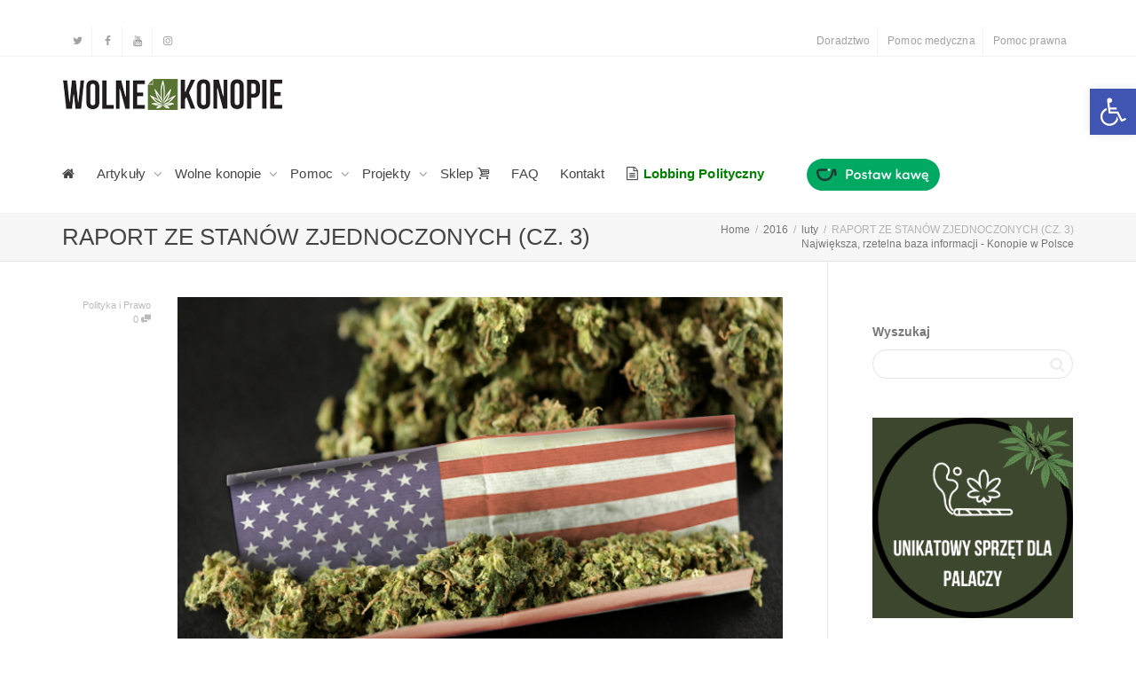

--- FILE ---
content_type: text/html; charset=UTF-8
request_url: https://wolnekonopie.org/2016/02/zmiany-w-stanach-zjednoczonych-raport-luty-2016/
body_size: 37048
content:
<!DOCTYPE html>
<!--[if lt IE 7]>
<html class="no-js lt-ie9 lt-ie8 lt-ie7" lang="pl-PL"><![endif]-->
<!--[if IE 7]>
<html class="no-js lt-ie9 lt-ie8" lang="pl-PL"><![endif]-->
<!--[if IE 8]>
<html class="no-js lt-ie9" lang="pl-PL"><![endif]-->
<!--[if IE 9]>
<html class="no-js lt-ie10" lang="pl-PL"><![endif]-->
<!--[if gt IE 9]><!-->
<html class="no-js" lang="pl-PL">
<!--<![endif]-->
<head>
	<meta http-equiv="X-UA-Compatible" content="IE=9; IE=8; IE=7; IE=EDGE"/>
	<meta charset="UTF-8">
	<meta name="viewport" content="width=device-width, initial-scale=1.0">
	<link rel="profile" href="https://gmpg.org/xfn/11">
	<link rel="pingback" href="https://wolnekonopie.org/xmlrpc.php">

	<!-- Fav and touch icons -->
			<link rel="shortcut icon" href="https://wolnekonopie.org/wp-content/uploads/2017/08/favicon.png">
					
	<!-- HTML5 shim, for IE6-8 support of HTML5 elements -->
	<!--[if lt IE 9]>
	<script src="https://wolnekonopie.org/wp-content/themes/kleo/assets/js/html5shiv.js"></script>
	<![endif]-->

	<!--[if IE 7]>
	<link rel="stylesheet" href="https://wolnekonopie.org/wp-content/themes/kleo/assets/css/fontello-ie7.css">
	<![endif]-->

	
	<style>
	/* Custom BSA_PRO Styles */

	/* fonts */

	/* form */
	.bsaProOrderingForm {   }
	.bsaProInput input,
	.bsaProInput input[type='file'],
	.bsaProSelectSpace select,
	.bsaProInputsRight .bsaInputInner,
	.bsaProInputsRight .bsaInputInner label {   }
	.bsaProPrice  {  }
	.bsaProDiscount  {   }
	.bsaProOrderingForm .bsaProSubmit,
	.bsaProOrderingForm .bsaProSubmit:hover,
	.bsaProOrderingForm .bsaProSubmit:active {   }

	/* alerts */
	.bsaProAlert,
	.bsaProAlert > a,
	.bsaProAlert > a:hover,
	.bsaProAlert > a:focus {  }
	.bsaProAlertSuccess {  }
	.bsaProAlertFailed {  }

	/* stats */
	.bsaStatsWrapper .ct-chart .ct-series.ct-series-b .ct-bar,
	.bsaStatsWrapper .ct-chart .ct-series.ct-series-b .ct-line,
	.bsaStatsWrapper .ct-chart .ct-series.ct-series-b .ct-point,
	.bsaStatsWrapper .ct-chart .ct-series.ct-series-b .ct-slice.ct-donut { stroke: #673AB7 !important; }

	.bsaStatsWrapper  .ct-chart .ct-series.ct-series-a .ct-bar,
	.bsaStatsWrapper .ct-chart .ct-series.ct-series-a .ct-line,
	.bsaStatsWrapper .ct-chart .ct-series.ct-series-a .ct-point,
	.bsaStatsWrapper .ct-chart .ct-series.ct-series-a .ct-slice.ct-donut { stroke: #FBCD39 !important; }

	/* Custom CSS */
	#bsa-image-1 .bsaProItemInner__img {
height: 0;
padding-bottom: 66.66%;
}
.sidebar .bsaProContainerNew {
margin: 0 0 30px;
}
.bsa-block-728--90 > .bsaProItems > .bsaProItem.bsaReset,
.bsaPopupWrapper .bsaProItem {
margin: 0 auto !important;
float: none !important;
}
.bsaProContainerNew > .bsaProItems > .bsaProItem.bsaReset + * {
display: none;
}
.bsa-block-728--90 {
width: 728px !important;
margin: 0 auto !important;
}
.bsaPopupWrapper .bsaProContainerNew .bsaProItem:first-child,
.bsaPopupWrapper .bsaProContainerNew .bsaProItem.bsaReset {
margin-left: auto !important;
}</style><meta name='robots' content='index, follow, max-image-preview:large, max-snippet:-1, max-video-preview:-1' />
	<style>img:is([sizes="auto" i], [sizes^="auto," i]) { contain-intrinsic-size: 3000px 1500px }</style>
	
	<!-- This site is optimized with the Yoast SEO plugin v24.3 - https://yoast.com/wordpress/plugins/seo/ -->
	<title>RAPORT ZE STANÓW ZJEDNOCZONYCH (CZ. 3) - Wolne Konopie</title>
	<link rel="canonical" href="https://wolnekonopie.org/2016/02/zmiany-w-stanach-zjednoczonych-raport-luty-2016/" />
	<meta property="og:locale" content="pl_PL" />
	<meta property="og:type" content="article" />
	<meta property="og:title" content="RAPORT ZE STANÓW ZJEDNOCZONYCH (CZ. 3) - Wolne Konopie" />
	<meta property="og:description" content="Ostatnie tygodnie w Stanach Zjednoczonych to kontynuacja walk z absurdalnymi regulacjami prawnymi dotyczącymi konopi. Co ważne, następują próby zmian legislacyjnych również w prawie federalnym. Poniżej prezentujemy najnowsze doniesienia z USA. Prawo federalne Grupa Senatorów przedstawiła projekt ustawy, zatytułowany Stopping Unfair Collateral Consequences from Ending Student Act (SUCCESS Act). Problem dotyczy młodzieży akademickiej, która ze względu na kontakt z substancjami zakazanymi [&hellip;]" />
	<meta property="og:url" content="https://wolnekonopie.org/2016/02/zmiany-w-stanach-zjednoczonych-raport-luty-2016/" />
	<meta property="og:site_name" content="Wolne Konopie" />
	<meta property="article:published_time" content="2016-02-23T10:31:05+00:00" />
	<meta property="article:modified_time" content="2017-09-25T17:09:12+00:00" />
	<meta property="og:image" content="https://wolnekonopie.org/wp-content/uploads/2017/07/american_weed.jpg" />
	<meta property="og:image:width" content="660" />
	<meta property="og:image:height" content="440" />
	<meta property="og:image:type" content="image/jpeg" />
	<meta name="author" content="admin" />
	<meta name="twitter:card" content="summary_large_image" />
	<meta name="twitter:label1" content="Napisane przez" />
	<meta name="twitter:data1" content="admin" />
	<meta name="twitter:label2" content="Szacowany czas czytania" />
	<meta name="twitter:data2" content="2 minuty" />
	<script type="application/ld+json" class="yoast-schema-graph">{"@context":"https://schema.org","@graph":[{"@type":"WebPage","@id":"https://wolnekonopie.org/2016/02/zmiany-w-stanach-zjednoczonych-raport-luty-2016/","url":"https://wolnekonopie.org/2016/02/zmiany-w-stanach-zjednoczonych-raport-luty-2016/","name":"RAPORT ZE STANÓW ZJEDNOCZONYCH (CZ. 3) - Wolne Konopie","isPartOf":{"@id":"https://wolnekonopie.org/#website"},"primaryImageOfPage":{"@id":"https://wolnekonopie.org/2016/02/zmiany-w-stanach-zjednoczonych-raport-luty-2016/#primaryimage"},"image":{"@id":"https://wolnekonopie.org/2016/02/zmiany-w-stanach-zjednoczonych-raport-luty-2016/#primaryimage"},"thumbnailUrl":"https://wolnekonopie.org/wp-content/uploads/2017/07/american_weed.jpg","datePublished":"2016-02-23T10:31:05+00:00","dateModified":"2017-09-25T17:09:12+00:00","author":{"@id":"https://wolnekonopie.org/#/schema/person/3cfd3bb58342cfcc8be4cb898f408b84"},"breadcrumb":{"@id":"https://wolnekonopie.org/2016/02/zmiany-w-stanach-zjednoczonych-raport-luty-2016/#breadcrumb"},"inLanguage":"pl-PL","potentialAction":[{"@type":"ReadAction","target":["https://wolnekonopie.org/2016/02/zmiany-w-stanach-zjednoczonych-raport-luty-2016/"]}]},{"@type":"ImageObject","inLanguage":"pl-PL","@id":"https://wolnekonopie.org/2016/02/zmiany-w-stanach-zjednoczonych-raport-luty-2016/#primaryimage","url":"https://wolnekonopie.org/wp-content/uploads/2017/07/american_weed.jpg","contentUrl":"https://wolnekonopie.org/wp-content/uploads/2017/07/american_weed.jpg","width":660,"height":440},{"@type":"BreadcrumbList","@id":"https://wolnekonopie.org/2016/02/zmiany-w-stanach-zjednoczonych-raport-luty-2016/#breadcrumb","itemListElement":[{"@type":"ListItem","position":1,"name":"Strona główna","item":"https://wolnekonopie.org/"},{"@type":"ListItem","position":2,"name":"Artykuły","item":"https://wolnekonopie.org/artykuly/"},{"@type":"ListItem","position":3,"name":"RAPORT ZE STANÓW ZJEDNOCZONYCH (CZ. 3)"}]},{"@type":"WebSite","@id":"https://wolnekonopie.org/#website","url":"https://wolnekonopie.org/","name":"Wolne Konopie","description":"Sadzić! Palić! Zalegalizować!","potentialAction":[{"@type":"SearchAction","target":{"@type":"EntryPoint","urlTemplate":"https://wolnekonopie.org/?s={search_term_string}"},"query-input":{"@type":"PropertyValueSpecification","valueRequired":true,"valueName":"search_term_string"}}],"inLanguage":"pl-PL"},{"@type":"Person","@id":"https://wolnekonopie.org/#/schema/person/3cfd3bb58342cfcc8be4cb898f408b84","name":"admin","image":{"@type":"ImageObject","inLanguage":"pl-PL","@id":"https://wolnekonopie.org/#/schema/person/image/","url":"https://secure.gravatar.com/avatar/e8d7e31f884f40bf86e1f68716218e86?s=96&d=mm&r=r","contentUrl":"https://secure.gravatar.com/avatar/e8d7e31f884f40bf86e1f68716218e86?s=96&d=mm&r=r","caption":"admin"},"url":"https://wolnekonopie.org/author/admin/"}]}</script>
	<!-- / Yoast SEO plugin. -->


<link rel='dns-prefetch' href='//fonts.googleapis.com' />
<link rel="alternate" type="application/rss+xml" title="Wolne Konopie &raquo; Kanał z wpisami" href="https://wolnekonopie.org/feed/" />
<link rel="alternate" type="application/rss+xml" title="Wolne Konopie &raquo; Kanał z komentarzami" href="https://wolnekonopie.org/comments/feed/" />
<link rel="alternate" type="application/rss+xml" title="Wolne Konopie &raquo; RAPORT ZE STANÓW ZJEDNOCZONYCH (CZ. 3) Kanał z komentarzami" href="https://wolnekonopie.org/2016/02/zmiany-w-stanach-zjednoczonych-raport-luty-2016/feed/" />
<script type="text/javascript">
/* <![CDATA[ */
window._wpemojiSettings = {"baseUrl":"https:\/\/s.w.org\/images\/core\/emoji\/15.0.3\/72x72\/","ext":".png","svgUrl":"https:\/\/s.w.org\/images\/core\/emoji\/15.0.3\/svg\/","svgExt":".svg","source":{"concatemoji":"https:\/\/wolnekonopie.org\/wp-includes\/js\/wp-emoji-release.min.js"}};
/*! This file is auto-generated */
!function(i,n){var o,s,e;function c(e){try{var t={supportTests:e,timestamp:(new Date).valueOf()};sessionStorage.setItem(o,JSON.stringify(t))}catch(e){}}function p(e,t,n){e.clearRect(0,0,e.canvas.width,e.canvas.height),e.fillText(t,0,0);var t=new Uint32Array(e.getImageData(0,0,e.canvas.width,e.canvas.height).data),r=(e.clearRect(0,0,e.canvas.width,e.canvas.height),e.fillText(n,0,0),new Uint32Array(e.getImageData(0,0,e.canvas.width,e.canvas.height).data));return t.every(function(e,t){return e===r[t]})}function u(e,t,n){switch(t){case"flag":return n(e,"\ud83c\udff3\ufe0f\u200d\u26a7\ufe0f","\ud83c\udff3\ufe0f\u200b\u26a7\ufe0f")?!1:!n(e,"\ud83c\uddfa\ud83c\uddf3","\ud83c\uddfa\u200b\ud83c\uddf3")&&!n(e,"\ud83c\udff4\udb40\udc67\udb40\udc62\udb40\udc65\udb40\udc6e\udb40\udc67\udb40\udc7f","\ud83c\udff4\u200b\udb40\udc67\u200b\udb40\udc62\u200b\udb40\udc65\u200b\udb40\udc6e\u200b\udb40\udc67\u200b\udb40\udc7f");case"emoji":return!n(e,"\ud83d\udc26\u200d\u2b1b","\ud83d\udc26\u200b\u2b1b")}return!1}function f(e,t,n){var r="undefined"!=typeof WorkerGlobalScope&&self instanceof WorkerGlobalScope?new OffscreenCanvas(300,150):i.createElement("canvas"),a=r.getContext("2d",{willReadFrequently:!0}),o=(a.textBaseline="top",a.font="600 32px Arial",{});return e.forEach(function(e){o[e]=t(a,e,n)}),o}function t(e){var t=i.createElement("script");t.src=e,t.defer=!0,i.head.appendChild(t)}"undefined"!=typeof Promise&&(o="wpEmojiSettingsSupports",s=["flag","emoji"],n.supports={everything:!0,everythingExceptFlag:!0},e=new Promise(function(e){i.addEventListener("DOMContentLoaded",e,{once:!0})}),new Promise(function(t){var n=function(){try{var e=JSON.parse(sessionStorage.getItem(o));if("object"==typeof e&&"number"==typeof e.timestamp&&(new Date).valueOf()<e.timestamp+604800&&"object"==typeof e.supportTests)return e.supportTests}catch(e){}return null}();if(!n){if("undefined"!=typeof Worker&&"undefined"!=typeof OffscreenCanvas&&"undefined"!=typeof URL&&URL.createObjectURL&&"undefined"!=typeof Blob)try{var e="postMessage("+f.toString()+"("+[JSON.stringify(s),u.toString(),p.toString()].join(",")+"));",r=new Blob([e],{type:"text/javascript"}),a=new Worker(URL.createObjectURL(r),{name:"wpTestEmojiSupports"});return void(a.onmessage=function(e){c(n=e.data),a.terminate(),t(n)})}catch(e){}c(n=f(s,u,p))}t(n)}).then(function(e){for(var t in e)n.supports[t]=e[t],n.supports.everything=n.supports.everything&&n.supports[t],"flag"!==t&&(n.supports.everythingExceptFlag=n.supports.everythingExceptFlag&&n.supports[t]);n.supports.everythingExceptFlag=n.supports.everythingExceptFlag&&!n.supports.flag,n.DOMReady=!1,n.readyCallback=function(){n.DOMReady=!0}}).then(function(){return e}).then(function(){var e;n.supports.everything||(n.readyCallback(),(e=n.source||{}).concatemoji?t(e.concatemoji):e.wpemoji&&e.twemoji&&(t(e.twemoji),t(e.wpemoji)))}))}((window,document),window._wpemojiSettings);
/* ]]> */
</script>
<style id='wp-emoji-styles-inline-css' type='text/css'>

	img.wp-smiley, img.emoji {
		display: inline !important;
		border: none !important;
		box-shadow: none !important;
		height: 1em !important;
		width: 1em !important;
		margin: 0 0.07em !important;
		vertical-align: -0.1em !important;
		background: none !important;
		padding: 0 !important;
	}
</style>
<link rel='stylesheet' id='wp-block-library-css' href='https://wolnekonopie.org/wp-includes/css/dist/block-library/style.min.css' type='text/css' media='all' />
<style id='pdfemb-pdf-embedder-viewer-style-inline-css' type='text/css'>
.wp-block-pdfemb-pdf-embedder-viewer{max-width:none}

</style>
<style id='classic-theme-styles-inline-css' type='text/css'>
/*! This file is auto-generated */
.wp-block-button__link{color:#fff;background-color:#32373c;border-radius:9999px;box-shadow:none;text-decoration:none;padding:calc(.667em + 2px) calc(1.333em + 2px);font-size:1.125em}.wp-block-file__button{background:#32373c;color:#fff;text-decoration:none}
</style>
<style id='global-styles-inline-css' type='text/css'>
:root{--wp--preset--aspect-ratio--square: 1;--wp--preset--aspect-ratio--4-3: 4/3;--wp--preset--aspect-ratio--3-4: 3/4;--wp--preset--aspect-ratio--3-2: 3/2;--wp--preset--aspect-ratio--2-3: 2/3;--wp--preset--aspect-ratio--16-9: 16/9;--wp--preset--aspect-ratio--9-16: 9/16;--wp--preset--color--black: #000000;--wp--preset--color--cyan-bluish-gray: #abb8c3;--wp--preset--color--white: #ffffff;--wp--preset--color--pale-pink: #f78da7;--wp--preset--color--vivid-red: #cf2e2e;--wp--preset--color--luminous-vivid-orange: #ff6900;--wp--preset--color--luminous-vivid-amber: #fcb900;--wp--preset--color--light-green-cyan: #7bdcb5;--wp--preset--color--vivid-green-cyan: #00d084;--wp--preset--color--pale-cyan-blue: #8ed1fc;--wp--preset--color--vivid-cyan-blue: #0693e3;--wp--preset--color--vivid-purple: #9b51e0;--wp--preset--gradient--vivid-cyan-blue-to-vivid-purple: linear-gradient(135deg,rgba(6,147,227,1) 0%,rgb(155,81,224) 100%);--wp--preset--gradient--light-green-cyan-to-vivid-green-cyan: linear-gradient(135deg,rgb(122,220,180) 0%,rgb(0,208,130) 100%);--wp--preset--gradient--luminous-vivid-amber-to-luminous-vivid-orange: linear-gradient(135deg,rgba(252,185,0,1) 0%,rgba(255,105,0,1) 100%);--wp--preset--gradient--luminous-vivid-orange-to-vivid-red: linear-gradient(135deg,rgba(255,105,0,1) 0%,rgb(207,46,46) 100%);--wp--preset--gradient--very-light-gray-to-cyan-bluish-gray: linear-gradient(135deg,rgb(238,238,238) 0%,rgb(169,184,195) 100%);--wp--preset--gradient--cool-to-warm-spectrum: linear-gradient(135deg,rgb(74,234,220) 0%,rgb(151,120,209) 20%,rgb(207,42,186) 40%,rgb(238,44,130) 60%,rgb(251,105,98) 80%,rgb(254,248,76) 100%);--wp--preset--gradient--blush-light-purple: linear-gradient(135deg,rgb(255,206,236) 0%,rgb(152,150,240) 100%);--wp--preset--gradient--blush-bordeaux: linear-gradient(135deg,rgb(254,205,165) 0%,rgb(254,45,45) 50%,rgb(107,0,62) 100%);--wp--preset--gradient--luminous-dusk: linear-gradient(135deg,rgb(255,203,112) 0%,rgb(199,81,192) 50%,rgb(65,88,208) 100%);--wp--preset--gradient--pale-ocean: linear-gradient(135deg,rgb(255,245,203) 0%,rgb(182,227,212) 50%,rgb(51,167,181) 100%);--wp--preset--gradient--electric-grass: linear-gradient(135deg,rgb(202,248,128) 0%,rgb(113,206,126) 100%);--wp--preset--gradient--midnight: linear-gradient(135deg,rgb(2,3,129) 0%,rgb(40,116,252) 100%);--wp--preset--font-size--small: 13px;--wp--preset--font-size--medium: 20px;--wp--preset--font-size--large: 36px;--wp--preset--font-size--x-large: 42px;--wp--preset--spacing--20: 0.44rem;--wp--preset--spacing--30: 0.67rem;--wp--preset--spacing--40: 1rem;--wp--preset--spacing--50: 1.5rem;--wp--preset--spacing--60: 2.25rem;--wp--preset--spacing--70: 3.38rem;--wp--preset--spacing--80: 5.06rem;--wp--preset--shadow--natural: 6px 6px 9px rgba(0, 0, 0, 0.2);--wp--preset--shadow--deep: 12px 12px 50px rgba(0, 0, 0, 0.4);--wp--preset--shadow--sharp: 6px 6px 0px rgba(0, 0, 0, 0.2);--wp--preset--shadow--outlined: 6px 6px 0px -3px rgba(255, 255, 255, 1), 6px 6px rgba(0, 0, 0, 1);--wp--preset--shadow--crisp: 6px 6px 0px rgba(0, 0, 0, 1);}:where(.is-layout-flex){gap: 0.5em;}:where(.is-layout-grid){gap: 0.5em;}body .is-layout-flex{display: flex;}.is-layout-flex{flex-wrap: wrap;align-items: center;}.is-layout-flex > :is(*, div){margin: 0;}body .is-layout-grid{display: grid;}.is-layout-grid > :is(*, div){margin: 0;}:where(.wp-block-columns.is-layout-flex){gap: 2em;}:where(.wp-block-columns.is-layout-grid){gap: 2em;}:where(.wp-block-post-template.is-layout-flex){gap: 1.25em;}:where(.wp-block-post-template.is-layout-grid){gap: 1.25em;}.has-black-color{color: var(--wp--preset--color--black) !important;}.has-cyan-bluish-gray-color{color: var(--wp--preset--color--cyan-bluish-gray) !important;}.has-white-color{color: var(--wp--preset--color--white) !important;}.has-pale-pink-color{color: var(--wp--preset--color--pale-pink) !important;}.has-vivid-red-color{color: var(--wp--preset--color--vivid-red) !important;}.has-luminous-vivid-orange-color{color: var(--wp--preset--color--luminous-vivid-orange) !important;}.has-luminous-vivid-amber-color{color: var(--wp--preset--color--luminous-vivid-amber) !important;}.has-light-green-cyan-color{color: var(--wp--preset--color--light-green-cyan) !important;}.has-vivid-green-cyan-color{color: var(--wp--preset--color--vivid-green-cyan) !important;}.has-pale-cyan-blue-color{color: var(--wp--preset--color--pale-cyan-blue) !important;}.has-vivid-cyan-blue-color{color: var(--wp--preset--color--vivid-cyan-blue) !important;}.has-vivid-purple-color{color: var(--wp--preset--color--vivid-purple) !important;}.has-black-background-color{background-color: var(--wp--preset--color--black) !important;}.has-cyan-bluish-gray-background-color{background-color: var(--wp--preset--color--cyan-bluish-gray) !important;}.has-white-background-color{background-color: var(--wp--preset--color--white) !important;}.has-pale-pink-background-color{background-color: var(--wp--preset--color--pale-pink) !important;}.has-vivid-red-background-color{background-color: var(--wp--preset--color--vivid-red) !important;}.has-luminous-vivid-orange-background-color{background-color: var(--wp--preset--color--luminous-vivid-orange) !important;}.has-luminous-vivid-amber-background-color{background-color: var(--wp--preset--color--luminous-vivid-amber) !important;}.has-light-green-cyan-background-color{background-color: var(--wp--preset--color--light-green-cyan) !important;}.has-vivid-green-cyan-background-color{background-color: var(--wp--preset--color--vivid-green-cyan) !important;}.has-pale-cyan-blue-background-color{background-color: var(--wp--preset--color--pale-cyan-blue) !important;}.has-vivid-cyan-blue-background-color{background-color: var(--wp--preset--color--vivid-cyan-blue) !important;}.has-vivid-purple-background-color{background-color: var(--wp--preset--color--vivid-purple) !important;}.has-black-border-color{border-color: var(--wp--preset--color--black) !important;}.has-cyan-bluish-gray-border-color{border-color: var(--wp--preset--color--cyan-bluish-gray) !important;}.has-white-border-color{border-color: var(--wp--preset--color--white) !important;}.has-pale-pink-border-color{border-color: var(--wp--preset--color--pale-pink) !important;}.has-vivid-red-border-color{border-color: var(--wp--preset--color--vivid-red) !important;}.has-luminous-vivid-orange-border-color{border-color: var(--wp--preset--color--luminous-vivid-orange) !important;}.has-luminous-vivid-amber-border-color{border-color: var(--wp--preset--color--luminous-vivid-amber) !important;}.has-light-green-cyan-border-color{border-color: var(--wp--preset--color--light-green-cyan) !important;}.has-vivid-green-cyan-border-color{border-color: var(--wp--preset--color--vivid-green-cyan) !important;}.has-pale-cyan-blue-border-color{border-color: var(--wp--preset--color--pale-cyan-blue) !important;}.has-vivid-cyan-blue-border-color{border-color: var(--wp--preset--color--vivid-cyan-blue) !important;}.has-vivid-purple-border-color{border-color: var(--wp--preset--color--vivid-purple) !important;}.has-vivid-cyan-blue-to-vivid-purple-gradient-background{background: var(--wp--preset--gradient--vivid-cyan-blue-to-vivid-purple) !important;}.has-light-green-cyan-to-vivid-green-cyan-gradient-background{background: var(--wp--preset--gradient--light-green-cyan-to-vivid-green-cyan) !important;}.has-luminous-vivid-amber-to-luminous-vivid-orange-gradient-background{background: var(--wp--preset--gradient--luminous-vivid-amber-to-luminous-vivid-orange) !important;}.has-luminous-vivid-orange-to-vivid-red-gradient-background{background: var(--wp--preset--gradient--luminous-vivid-orange-to-vivid-red) !important;}.has-very-light-gray-to-cyan-bluish-gray-gradient-background{background: var(--wp--preset--gradient--very-light-gray-to-cyan-bluish-gray) !important;}.has-cool-to-warm-spectrum-gradient-background{background: var(--wp--preset--gradient--cool-to-warm-spectrum) !important;}.has-blush-light-purple-gradient-background{background: var(--wp--preset--gradient--blush-light-purple) !important;}.has-blush-bordeaux-gradient-background{background: var(--wp--preset--gradient--blush-bordeaux) !important;}.has-luminous-dusk-gradient-background{background: var(--wp--preset--gradient--luminous-dusk) !important;}.has-pale-ocean-gradient-background{background: var(--wp--preset--gradient--pale-ocean) !important;}.has-electric-grass-gradient-background{background: var(--wp--preset--gradient--electric-grass) !important;}.has-midnight-gradient-background{background: var(--wp--preset--gradient--midnight) !important;}.has-small-font-size{font-size: var(--wp--preset--font-size--small) !important;}.has-medium-font-size{font-size: var(--wp--preset--font-size--medium) !important;}.has-large-font-size{font-size: var(--wp--preset--font-size--large) !important;}.has-x-large-font-size{font-size: var(--wp--preset--font-size--x-large) !important;}
:where(.wp-block-post-template.is-layout-flex){gap: 1.25em;}:where(.wp-block-post-template.is-layout-grid){gap: 1.25em;}
:where(.wp-block-columns.is-layout-flex){gap: 2em;}:where(.wp-block-columns.is-layout-grid){gap: 2em;}
:root :where(.wp-block-pullquote){font-size: 1.5em;line-height: 1.6;}
</style>
<link rel='stylesheet' id='buy_sell_ads_pro_main_stylesheet-css' href='https://wolnekonopie.org/wp-content/plugins/bsa-plugin-pro-scripteo/frontend/css/asset/style.css?v=4.3.99&#038;ver=6.7.4' type='text/css' media='all' />
<link rel='stylesheet' id='buy_sell_ads_pro_user_panel-css' href='https://wolnekonopie.org/wp-content/plugins/bsa-plugin-pro-scripteo/frontend/css/asset/user-panel.css' type='text/css' media='all' />
<link rel='stylesheet' id='buy_sell_ads_pro_template_stylesheet-css' href='https://wolnekonopie.org/wp-content/plugins/bsa-plugin-pro-scripteo/frontend/css/all.css' type='text/css' media='all' />
<link rel='stylesheet' id='buy_sell_ads_pro_animate_stylesheet-css' href='https://wolnekonopie.org/wp-content/plugins/bsa-plugin-pro-scripteo/frontend/css/asset/animate.css' type='text/css' media='all' />
<link rel='stylesheet' id='buy_sell_ads_pro_chart_stylesheet-css' href='https://wolnekonopie.org/wp-content/plugins/bsa-plugin-pro-scripteo/frontend/css/asset/chart.css' type='text/css' media='all' />
<link rel='stylesheet' id='buy_sell_ads_pro_carousel_stylesheet-css' href='https://wolnekonopie.org/wp-content/plugins/bsa-plugin-pro-scripteo/frontend/css/asset/bsa.carousel.css' type='text/css' media='all' />
<link rel='stylesheet' id='buy_sell_ads_pro_materialize_stylesheet-css' href='https://wolnekonopie.org/wp-content/plugins/bsa-plugin-pro-scripteo/frontend/css/asset/material-design.css' type='text/css' media='all' />
<link rel='stylesheet' id='jquery-ui-css' href='https://wolnekonopie.org/wp-content/plugins/bsa-plugin-pro-scripteo/frontend/css/asset/ui-datapicker.css' type='text/css' media='all' />
<link rel='stylesheet' id='mediaelement-css' href='https://wolnekonopie.org/wp-includes/js/mediaelement/mediaelementplayer-legacy.min.css' type='text/css' media='all' />
<link rel='stylesheet' id='wpdreams-asl-basic-css' href='https://wolnekonopie.org/wp-content/plugins/ajax-search-lite/css/style.basic.css' type='text/css' media='all' />
<link rel='stylesheet' id='wpdreams-asl-instance-css' href='https://wolnekonopie.org/wp-content/plugins/ajax-search-lite/css/style-curvy-black.css' type='text/css' media='all' />
<link rel='stylesheet' id='pojo-a11y-css' href='https://wolnekonopie.org/wp-content/plugins/pojo-accessibility/assets/css/style.min.css' type='text/css' media='all' />
<link rel='stylesheet' id='kleo-combined-css' href='https://wolnekonopie.org/wp-content/uploads/custom_styles/combined.css' type='text/css' media='all' />
<link rel='stylesheet' id='tp-open-sans-css' href='https://fonts.googleapis.com/css?family=Open+Sans%3A300%2C400%2C600%2C700%2C800&#038;ver=1.1.6' type='text/css' media='all' />
<link rel='stylesheet' id='tp-raleway-css' href='https://fonts.googleapis.com/css?family=Raleway%3A100%2C200%2C300%2C400%2C500%2C600%2C700%2C800%2C900&#038;ver=1.1.6' type='text/css' media='all' />
<link rel='stylesheet' id='tp-droid-serif-css' href='https://fonts.googleapis.com/css?family=Droid+Serif%3A400%2C700&#038;ver=1.1.6' type='text/css' media='all' />
<link rel='stylesheet' id='tp-barlow-condensed-css' href='https://fonts.googleapis.com/css?family=Barlow+Condensed%3A100%2C200%2C300%2C400%2C500%2C600%2C700&#038;ver=1.1.6' type='text/css' media='all' />
<link rel='stylesheet' id='tp-source-code-pro-css' href='https://fonts.googleapis.com/css?family=Source+Code+Pro%3A300%2C400%2C500%2C600%2C700&#038;ver=1.1.6' type='text/css' media='all' />
<link rel='stylesheet' id='tp-syncopate-css' href='https://fonts.googleapis.com/css?family=Syncopate%3A400%2C700&#038;ver=1.1.6' type='text/css' media='all' />
<link rel='stylesheet' id='tp-anton-css' href='https://fonts.googleapis.com/css?family=Anton&#038;ver=1.1.6' type='text/css' media='all' />
<link rel='stylesheet' id='kleo-colors-css' href='https://wolnekonopie.org/wp-content/uploads/custom_styles/dynamic.css' type='text/css' media='all' />
<link rel='stylesheet' id='kleo-fonts-css' href='https://wolnekonopie.org/wp-content/themes/kleo/assets/css/fontello.css' type='text/css' media='all' />
<link rel='stylesheet' id='kleo-style-css' href='https://wolnekonopie.org/wp-content/themes/kleo-child/style.css' type='text/css' media='all' />
<script type="text/javascript" src="https://wolnekonopie.org/wp-includes/js/jquery/jquery.min.js" id="jquery-core-js"></script>
<script type="text/javascript" src="https://wolnekonopie.org/wp-includes/js/jquery/jquery-migrate.min.js" id="jquery-migrate-js"></script>
<script type="text/javascript" id="thickbox-js-extra">
/* <![CDATA[ */
var thickboxL10n = {"next":"Nast\u0119pne >","prev":"< Poprzednie","image":"Obrazek","of":"z","close":"Zamknij","noiframes":"Funkcja wymaga u\u017cycia ramek inline, a ich obs\u0142uga jest w twojej przegl\u0105darce wy\u0142\u0105czona lub nie s\u0105 one przez ni\u0105 obs\u0142ugiwane. ","loadingAnimation":"https:\/\/wolnekonopie.org\/wp-includes\/js\/thickbox\/loadingAnimation.gif"};
/* ]]> */
</script>
<script type="text/javascript" src="https://wolnekonopie.org/wp-includes/js/thickbox/thickbox.js" id="thickbox-js"></script>
<script type="text/javascript" src="https://wolnekonopie.org/wp-includes/js/underscore.min.js" id="underscore-js"></script>
<script type="text/javascript" src="https://wolnekonopie.org/wp-includes/js/shortcode.min.js" id="shortcode-js"></script>
<script type="text/javascript" src="https://wolnekonopie.org/wp-admin/js/media-upload.min.js" id="media-upload-js"></script>
<script type="text/javascript" src="https://wolnekonopie.org/wp-content/plugins/bsa-plugin-pro-scripteo/frontend/js/script.js" id="buy_sell_ads_pro_js_script-js"></script>
<script type="text/javascript" src="https://wolnekonopie.org/wp-content/plugins/bsa-plugin-pro-scripteo/frontend/js/jquery.viewportchecker.js" id="buy_sell_ads_pro_viewport_checker_js_script-js"></script>
<script type="text/javascript" src="https://wolnekonopie.org/wp-content/plugins/bsa-plugin-pro-scripteo/frontend/js/chart.js" id="buy_sell_ads_pro_chart_js_script-js"></script>
<script type="text/javascript" src="https://wolnekonopie.org/wp-content/plugins/bsa-plugin-pro-scripteo/frontend/js/bsa.carousel.js" id="buy_sell_ads_pro_carousel_js_script-js"></script>
<script type="text/javascript" src="https://wolnekonopie.org/wp-content/plugins/bsa-plugin-pro-scripteo/frontend/js/jquery.simplyscroll.js" id="buy_sell_ads_pro_simply_scroll_js_script-js"></script>
<script type="text/javascript" src="https://wolnekonopie.org/wp-content/themes/kleo/assets/js/modernizr.custom.46504.js" id="modernizr-js"></script>
<script type="text/javascript" defer async id="tp-tools-js-before">
/* <![CDATA[ */
 window.ESG ??= {}; ESG.E ??= {}; ESG.E.site_url = 'https://wolnekonopie.org'; ESG.E.plugin_url = 'https://wolnekonopie.org/wp-content/plugins/essential-grid/'; ESG.E.ajax_url = 'https://wolnekonopie.org/wp-admin/admin-ajax.php'; ESG.E.nonce = 'bfac162ed6'; ESG.E.tptools = true; ESG.E.waitTptFunc ??= []; ESG.F ??= {}; ESG.F.waitTpt = () => { if ( typeof jQuery==='undefined' || !window?._tpt?.regResource || !ESG?.E?.plugin_url || (!ESG.E.tptools && !window?.SR7?.E?.plugin_url) ) return setTimeout(ESG.F.waitTpt, 29); if (!window._tpt.gsap) window._tpt.regResource({id: 'tpgsap', url : ESG.E.tptools && ESG.E.plugin_url+'/public/assets/js/libs/tpgsap.js' || SR7.E.plugin_url + 'public/js/libs/tpgsap.js'}); _tpt.checkResources(['tpgsap']).then(() => { if (window.tpGS && !_tpt?.Back) { _tpt.eases = tpGS.eases; Object.keys(_tpt.eases).forEach((e) => {_tpt[e] === undefined && (_tpt[e] = tpGS[e])}); } ESG.E.waitTptFunc.forEach((f) => { typeof f === 'function' && f(); }); ESG.E.waitTptFunc = []; }); }
/* ]]> */
</script>
<script type="text/javascript" src="https://wolnekonopie.org/wp-content/plugins/essential-grid/public/assets/js/libs/tptools.js" defer async id="tp-tools-js" async="async" data-wp-strategy="async"></script>
<script></script><link rel="https://api.w.org/" href="https://wolnekonopie.org/wp-json/" /><link rel="alternate" title="JSON" type="application/json" href="https://wolnekonopie.org/wp-json/wp/v2/posts/12411" /><link rel="EditURI" type="application/rsd+xml" title="RSD" href="https://wolnekonopie.org/xmlrpc.php?rsd" />
<link rel="alternate" title="oEmbed (JSON)" type="application/json+oembed" href="https://wolnekonopie.org/wp-json/oembed/1.0/embed?url=https%3A%2F%2Fwolnekonopie.org%2F2016%2F02%2Fzmiany-w-stanach-zjednoczonych-raport-luty-2016%2F" />
<link rel="alternate" title="oEmbed (XML)" type="text/xml+oembed" href="https://wolnekonopie.org/wp-json/oembed/1.0/embed?url=https%3A%2F%2Fwolnekonopie.org%2F2016%2F02%2Fzmiany-w-stanach-zjednoczonych-raport-luty-2016%2F&#038;format=xml" />

<!-- StarBox - the Author Box for Humans 3.5.3, visit: https://wordpress.org/plugins/starbox/ -->
<!-- /StarBox - the Author Box for Humans -->

<link rel='stylesheet' id='8bec2b47a6-css' href='https://wolnekonopie.org/wp-content/plugins/starbox/themes/fancy/css/frontend.min.css' type='text/css' media='all' />
<script type="text/javascript" src="https://wolnekonopie.org/wp-content/plugins/starbox/themes/fancy/js/frontend.min.js" id="39ec9ad692-js"></script>
<link rel='stylesheet' id='de9fe8ffac-css' href='https://wolnekonopie.org/wp-content/plugins/starbox/themes/admin/css/hidedefault.min.css' type='text/css' media='all' />
    <meta name="mobile-web-app-capable" content="yes">
	    <meta name="apple-mobile-web-app-capable" content="yes">
	    <script type="text/javascript">
        /*
		 prevent dom flickering for elements hidden with js
		 */
        "use strict";

        document.documentElement.className += ' js-active ';
        document.documentElement.className += 'ontouchstart' in document.documentElement ? ' kleo-mobile ' : ' kleo-desktop ';

        var prefix = ['-webkit-', '-o-', '-moz-', '-ms-', ""];
        for (var i in prefix) {
            if (prefix[i] + 'transform' in document.documentElement.style) document.documentElement.className += " kleo-transform ";
            break;
        }
    </script>
					<link rel="preconnect" href="https://fonts.gstatic.com" crossorigin />
				<link rel="preload" as="style" href="//fonts.googleapis.com/css?family=Open+Sans&display=swap" />
				<link rel="stylesheet" href="//fonts.googleapis.com/css?family=Open+Sans&display=swap" media="all" />
				<meta name="generator" content="Elementor 3.27.2; features: additional_custom_breakpoints; settings: css_print_method-external, google_font-enabled, font_display-auto">
<style type="text/css">.recentcomments a{display:inline !important;padding:0 !important;margin:0 !important;}</style><style type="text/css">
#pojo-a11y-toolbar .pojo-a11y-toolbar-toggle a{ background-color: #4054b2;	color: #ffffff;}
#pojo-a11y-toolbar .pojo-a11y-toolbar-overlay, #pojo-a11y-toolbar .pojo-a11y-toolbar-overlay ul.pojo-a11y-toolbar-items.pojo-a11y-links{ border-color: #4054b2;}
body.pojo-a11y-focusable a:focus{ outline-style: solid !important;	outline-width: 1px !important;	outline-color: #FF0000 !important;}
#pojo-a11y-toolbar{ top: 100px !important;}
#pojo-a11y-toolbar .pojo-a11y-toolbar-overlay{ background-color: #ffffff;}
#pojo-a11y-toolbar .pojo-a11y-toolbar-overlay ul.pojo-a11y-toolbar-items li.pojo-a11y-toolbar-item a, #pojo-a11y-toolbar .pojo-a11y-toolbar-overlay p.pojo-a11y-toolbar-title{ color: #333333;}
#pojo-a11y-toolbar .pojo-a11y-toolbar-overlay ul.pojo-a11y-toolbar-items li.pojo-a11y-toolbar-item a.active{ background-color: #4054b2;	color: #ffffff;}
@media (max-width: 767px) { #pojo-a11y-toolbar { top: 20px !important; } }</style>			<style>
				.e-con.e-parent:nth-of-type(n+4):not(.e-lazyloaded):not(.e-no-lazyload),
				.e-con.e-parent:nth-of-type(n+4):not(.e-lazyloaded):not(.e-no-lazyload) * {
					background-image: none !important;
				}
				@media screen and (max-height: 1024px) {
					.e-con.e-parent:nth-of-type(n+3):not(.e-lazyloaded):not(.e-no-lazyload),
					.e-con.e-parent:nth-of-type(n+3):not(.e-lazyloaded):not(.e-no-lazyload) * {
						background-image: none !important;
					}
				}
				@media screen and (max-height: 640px) {
					.e-con.e-parent:nth-of-type(n+2):not(.e-lazyloaded):not(.e-no-lazyload),
					.e-con.e-parent:nth-of-type(n+2):not(.e-lazyloaded):not(.e-no-lazyload) * {
						background-image: none !important;
					}
				}
			</style>
			<meta name="generator" content="Powered by WPBakery Page Builder - drag and drop page builder for WordPress."/>
<meta name="generator" content="Powered by Slider Revolution 6.5.31 - responsive, Mobile-Friendly Slider Plugin for WordPress with comfortable drag and drop interface." />
			            <style>
				            
					div[id*='ajaxsearchlitesettings'].searchsettings .asl_option_inner label {
						font-size: 0px !important;
						color: rgba(0, 0, 0, 0);
					}
					div[id*='ajaxsearchlitesettings'].searchsettings .asl_option_inner label:after {
						font-size: 11px !important;
						position: absolute;
						top: 0;
						left: 0;
						z-index: 1;
					}
					.asl_w_container {
						width: 100%;
						margin: 0px 0px 0px 0px;
						min-width: 200px;
					}
					div[id*='ajaxsearchlite'].asl_m {
						width: 100%;
					}
					div[id*='ajaxsearchliteres'].wpdreams_asl_results div.resdrg span.highlighted {
						font-weight: bold;
						color: rgb(43, 217, 131);
						background-color: rgb(246, 246, 246);
					}
					div[id*='ajaxsearchliteres'].wpdreams_asl_results .results img.asl_image {
						width: 70px;
						height: 70px;
						object-fit: cover;
					}
					div.asl_r .results {
						max-height: none;
					}
				
						div.asl_r.asl_w.vertical .results .item::after {
							display: block;
							position: absolute;
							bottom: 0;
							content: '';
							height: 1px;
							width: 100%;
							background: #D8D8D8;
						}
						div.asl_r.asl_w.vertical .results .item.asl_last_item::after {
							display: none;
						}
					 #ajaxsearchlite1 .probox, div.asl_w .probox { 
border-radius: 6px; };			            </style>
			            
<style>
.widget_tag_cloud a { font-size: small !important; }
</style>
<script>function setREVStartSize(e){
			//window.requestAnimationFrame(function() {
				window.RSIW = window.RSIW===undefined ? window.innerWidth : window.RSIW;
				window.RSIH = window.RSIH===undefined ? window.innerHeight : window.RSIH;
				try {
					var pw = document.getElementById(e.c).parentNode.offsetWidth,
						newh;
					pw = pw===0 || isNaN(pw) || (e.l=="fullwidth" || e.layout=="fullwidth") ? window.RSIW : pw;
					e.tabw = e.tabw===undefined ? 0 : parseInt(e.tabw);
					e.thumbw = e.thumbw===undefined ? 0 : parseInt(e.thumbw);
					e.tabh = e.tabh===undefined ? 0 : parseInt(e.tabh);
					e.thumbh = e.thumbh===undefined ? 0 : parseInt(e.thumbh);
					e.tabhide = e.tabhide===undefined ? 0 : parseInt(e.tabhide);
					e.thumbhide = e.thumbhide===undefined ? 0 : parseInt(e.thumbhide);
					e.mh = e.mh===undefined || e.mh=="" || e.mh==="auto" ? 0 : parseInt(e.mh,0);
					if(e.layout==="fullscreen" || e.l==="fullscreen")
						newh = Math.max(e.mh,window.RSIH);
					else{
						e.gw = Array.isArray(e.gw) ? e.gw : [e.gw];
						for (var i in e.rl) if (e.gw[i]===undefined || e.gw[i]===0) e.gw[i] = e.gw[i-1];
						e.gh = e.el===undefined || e.el==="" || (Array.isArray(e.el) && e.el.length==0)? e.gh : e.el;
						e.gh = Array.isArray(e.gh) ? e.gh : [e.gh];
						for (var i in e.rl) if (e.gh[i]===undefined || e.gh[i]===0) e.gh[i] = e.gh[i-1];
											
						var nl = new Array(e.rl.length),
							ix = 0,
							sl;
						e.tabw = e.tabhide>=pw ? 0 : e.tabw;
						e.thumbw = e.thumbhide>=pw ? 0 : e.thumbw;
						e.tabh = e.tabhide>=pw ? 0 : e.tabh;
						e.thumbh = e.thumbhide>=pw ? 0 : e.thumbh;
						for (var i in e.rl) nl[i] = e.rl[i]<window.RSIW ? 0 : e.rl[i];
						sl = nl[0];
						for (var i in nl) if (sl>nl[i] && nl[i]>0) { sl = nl[i]; ix=i;}
						var m = pw>(e.gw[ix]+e.tabw+e.thumbw) ? 1 : (pw-(e.tabw+e.thumbw)) / (e.gw[ix]);
						newh =  (e.gh[ix] * m) + (e.tabh + e.thumbh);
					}
					var el = document.getElementById(e.c);
					if (el!==null && el) el.style.height = newh+"px";
					el = document.getElementById(e.c+"_wrapper");
					if (el!==null && el) {
						el.style.height = newh+"px";
						el.style.display = "block";
					}
				} catch(e){
					console.log("Failure at Presize of Slider:" + e)
				}
			//});
		  };</script>
<noscript><style> .wpb_animate_when_almost_visible { opacity: 1; }</style></noscript></head>


<body data-rsssl=1 class="post-template-default single single-post postid-12411 single-format-standard wp-embed-responsive kleo-navbar-fixed navbar-resize disable-all-animations header-overflow header-flexmenu header-two-rows footer-bottom wpb-js-composer js-comp-ver-7.6 vc_responsive elementor-default elementor-kit-289891">


        <div id="fb-root"></div>
		
<!-- PAGE LAYOUT
================================================ -->
<!--Attributes-->
<div class="kleo-page">

	<!-- HEADER SECTION
	================================================ -->
	
<div id="header" class="header-color">

	<div class="navbar" role="navigation">

		
			<div class="social-header header-color">
				<div class="container">
					<div class="top-bar top-bar-flex">

						
                            <div id="top-social" class="no-padd">
                                <ul class="kleo-social-icons"><li><a target="_blank" href="http://twitter.com/wolnekonopie"><i class="icon-twitter"></i><div class="ts-text">Twitter</div></a></li><li><a target="_blank" href="http://web.facebook.com/WolneKonopie/"><i class="icon-facebook"></i><div class="ts-text">Facebook</div></a></li><li><a target="_blank" href="http://www.youtube.com/user/konopiewolne"><i class="icon-youtube"></i><div class="ts-text">Youtube</div></a></li><li><a target="_blank" href="http://www.instagram.com/wolne_konopie/"><i class="icon-instagramm"></i><div class="ts-text">Instagram</div></a></li></ul>                            </div>

                        
						<div class="top-menu no-padd top-menu-flex"><ul id="menu-pomoc" class=""><li id="menu-item-272726" class="menu-item menu-item-type-post_type menu-item-object-page menu-item-272726"><a title="Doradztwo" href="https://wolnekonopie.org/doradztwo/">Doradztwo</a></li>
<li id="menu-item-272727" class="menu-item menu-item-type-post_type menu-item-object-page menu-item-272727"><a title="Pomoc medyczna" href="https://wolnekonopie.org/pomoc-medyczna/">Pomoc medyczna</a></li>
<li id="menu-item-272728" class="menu-item menu-item-type-post_type menu-item-object-page menu-item-272728"><a title="Pomoc prawna" href="https://wolnekonopie.org/pomoc-prawna/">Pomoc prawna</a></li>
</ul></div>
					</div><!--end top-bar-->
				</div>
			</div>

		
				<div class="kleo-main-header header-left">
			<div class="container">
				<!-- Brand and toggle get grouped for better mobile display -->
				<div class="navbar-header">
					<div class="kleo-mobile-switch">

												<button type="button"  class="navbar-toggle" data-toggle="collapse" data-target=".nav-937cc483">
							<span class="sr-only">Przełącz nawigację </span>
							<span class="icon-bar"></span>
							<span class="icon-bar"></span>
							<span class="icon-bar"></span>
						</button>
					</div>

					<div class="kleo-mobile-icons">

						
					</div>

					<strong class="logo">
						<a href="https://wolnekonopie.org">

							
								<img id="logo_img" title="Wolne Konopie" src="https://wolnekonopie.org/wp-content/uploads/2017/08/logo_WK-1.png"
								     alt="Wolne Konopie">

							
						</a>
					</strong>
				</div>

									<div class="header-banner">
											</div>
				
				<div class="menus-wrap"><div class="primary-menu collapse navbar-collapse nav-collapse nav-937cc483"><ul id="menu-menu-glowne" class="nav navbar-nav"><li id="menu-item-272413" class="menu-item menu-item-type-custom menu-item-object-custom menu-item-272413"><a title="Home" href="http:/wolnekonopie.org/"><i class="icon-home"></i></a></li>
<li id="menu-item-12907" class="menu-item menu-item-type-post_type menu-item-object-page current_page_parent menu-item-has-children menu-item-12907 dropdown mega-11-cols"><a title="Artykuły" href="https://wolnekonopie.org/artykuly/" class="js-activated">Artykuły <span class="caret"></span></a>
<ul role="menu" class="dropdown-menu sub-menu pull-left">
	<li id="menu-item-264458" class="menu-item menu-item-type-taxonomy menu-item-object-category menu-item-264458"><a title="Aktywizm" href="https://wolnekonopie.org/category/aktywizm/">Aktywizm</a></li>
	<li id="menu-item-264460" class="menu-item menu-item-type-taxonomy menu-item-object-category menu-item-264460"><a title="Badania naukowe" href="https://wolnekonopie.org/category/badania-naukowe/">Badania naukowe</a></li>
	<li id="menu-item-264459" class="menu-item menu-item-type-taxonomy menu-item-object-category current-post-ancestor current-menu-parent current-post-parent menu-item-264459"><a title="Polityka i Prawo" href="https://wolnekonopie.org/category/prawo/">Polityka i Prawo</a></li>
	<li id="menu-item-272770" class="menu-item menu-item-type-custom menu-item-object-custom menu-item-272770"><a title="Uprawa konopi" href="/category/uprawa-konopi/">Uprawa konopi <i class="icon-angellist"></i></a></li>
	<li id="menu-item-264462" class="menu-item menu-item-type-taxonomy menu-item-object-category menu-item-264462"><a title="Medyczna marihuana" href="https://wolnekonopie.org/category/medyczna-marihuana/">Medyczna marihuana</a></li>
	<li id="menu-item-264463" class="menu-item menu-item-type-taxonomy menu-item-object-category menu-item-264463"><a title="Film" href="https://wolnekonopie.org/category/film/">Film</a></li>
	<li id="menu-item-264464" class="menu-item menu-item-type-taxonomy menu-item-object-category menu-item-264464"><a title="Kulinaria" href="https://wolnekonopie.org/category/kulinaria-konopne/">Kulinaria</a></li>
	<li id="menu-item-264465" class="menu-item menu-item-type-taxonomy menu-item-object-category menu-item-264465"><a title="Marihuana i Dzieci" href="https://wolnekonopie.org/category/marihuana-i-dzieci/">Marihuana i Dzieci</a></li>
	<li id="menu-item-264466" class="menu-item menu-item-type-taxonomy menu-item-object-category menu-item-264466"><a title="Muzyka" href="https://wolnekonopie.org/category/muzyka/">Muzyka</a></li>
	<li id="menu-item-272652" class="menu-item menu-item-type-taxonomy menu-item-object-category menu-item-272652"><a title="Publikacje" href="https://wolnekonopie.org/category/publikacje/">Publikacje</a></li>
	<li id="menu-item-264461" class="menu-item menu-item-type-taxonomy menu-item-object-category menu-item-264461"><a title="Przemysł i Gospodarka" href="https://wolnekonopie.org/category/gospodarka/">Przemysł i Gospodarka</a></li>
</ul>
</li>
<li id="menu-item-12905" class="menu-item menu-item-type-post_type menu-item-object-page menu-item-has-children menu-item-12905 dropdown mega-5-cols"><a title="Wolne konopie" target="_blank" href="https://wolnekonopie.org/o-nas/" class="js-activated">Wolne konopie <span class="caret"></span></a>
<ul role="menu" class="dropdown-menu sub-menu pull-left">
	<li id="menu-item-262787" class="menu-item menu-item-type-custom menu-item-object-custom menu-item-262787"><a title="O Stowarzyszeniu" href="/o-nas/">O Stowarzyszeniu</a></li>
	<li id="menu-item-12906" class="menu-item menu-item-type-post_type menu-item-object-page menu-item-12906"><a title="Polityka" href="https://wolnekonopie.org/polityka/">Polityka</a></li>
	<li id="menu-item-12911" class="menu-item menu-item-type-post_type menu-item-object-page menu-item-12911"><a title="Zarząd" href="https://wolnekonopie.org/o-nas/zarzad/">Zarząd</a></li>
	<li id="menu-item-262501" class="menu-item menu-item-type-custom menu-item-object-custom menu-item-262501"><a title="Dla mediów" href="/media/">Dla mediów</a></li>
	<li id="menu-item-272951" class="menu-item menu-item-type-post_type menu-item-object-page menu-item-272951"><a title="Wspomóż nas" href="https://wolnekonopie.org/help/">Wspomóż nas</a></li>
</ul>
</li>
<li id="menu-item-272411" class="menu-item menu-item-type-custom menu-item-object-custom menu-item-has-children menu-item-272411 dropdown mega-5-cols"><a title="Pomoc" href="#" class="js-activated">Pomoc <span class="caret"></span></a>
<ul role="menu" class="dropdown-menu sub-menu pull-left">
	<li id="menu-item-272408" class="menu-item menu-item-type-post_type menu-item-object-page menu-item-272408"><a title="Pomoc medyczna" href="https://wolnekonopie.org/pomoc-medyczna/">Pomoc medyczna</a></li>
	<li id="menu-item-272409" class="menu-item menu-item-type-post_type menu-item-object-page menu-item-272409"><a title="Pomoc Prawna" href="https://wolnekonopie.org/pomoc-prawna/">Pomoc Prawna</a></li>
	<li id="menu-item-272486" class="menu-item menu-item-type-custom menu-item-object-custom menu-item-272486"><a title="Doradztwo" href="https://wolnekonopie.org/doradztwo/">Doradztwo</a></li>
	<li id="menu-item-290409" class="menu-item menu-item-type-custom menu-item-object-custom menu-item-290409"><a title="Mapa przedsiębiorstw" href="https://wolnekonopie.org/2022/06/mapa-przedsiebiorstw-na-rynku-konopnym/">Mapa przedsiębiorstw</a></li>
	<li id="menu-item-290415" class="menu-item menu-item-type-custom menu-item-object-custom menu-item-290415"><a title="Mapa aptek i klinik" href="https://wolnekonopie.org/mapa-klinik-konopnych-i-aptek/">Mapa aptek i klinik</a></li>
</ul>
</li>
<li id="menu-item-262690" class="menu-item menu-item-type-custom menu-item-object-custom menu-item-has-children menu-item-262690 dropdown mega-12-cols"><a title="Projekty" href="/marsz-wyzwolenia-konopi/" class="js-activated">Projekty <span class="caret"></span></a>
<ul role="menu" class="dropdown-menu sub-menu pull-left">
	<li id="menu-item-270802" class="menu-item menu-item-type-custom menu-item-object-custom menu-item-270802"><a title="Inicjatywa 100 tys. podpisów" target="_blank" href="https://wolnekonopie.org/spoleczna-inicjatywa">Inicjatywa 100 tys. podpisów</a></li>
	<li id="menu-item-274665" class="menu-item menu-item-type-custom menu-item-object-custom menu-item-274665"><a title="Polska Izba Konopi" href="http://polskaizbakonopi.pl/">Polska Izba Konopi</a></li>
	<li id="menu-item-270699" class="menu-item menu-item-type-custom menu-item-object-custom menu-item-270699"><a title="Targi Konopne Kanaba Fest" target="_blank" href="http://kanabafest.pl/">Targi Konopne Kanaba Fest</a></li>
	<li id="menu-item-274326" class="menu-item menu-item-type-custom menu-item-object-custom menu-item-274326"><a title="BreedBros" href="http://breedbros.com/">BreedBros</a></li>
	<li id="menu-item-262008" class="menu-item menu-item-type-post_type menu-item-object-page menu-item-262008"><a title="Marsz Wyzwolenia Konopi" target="_blank" href="https://wolnekonopie.org/marsz-wyzwolenia-konopi/">Marsz Wyzwolenia Konopi <i class="icon-flag"></i></a></li>
	<li id="menu-item-272006" class="menu-item menu-item-type-custom menu-item-object-custom menu-item-272006"><a title="Konopne Szkolenia" target="_blank" href="http://konopneszkolenia.pl/konopne%20szkolenia.html">Konopne Szkolenia</a></li>
	<li id="menu-item-270429" class="menu-item menu-item-type-custom menu-item-object-custom menu-item-270429"><a title="Kombinat Konopny" target="_blank" href="http://kombinatkonopny.pl/">Kombinat Konopny</a></li>
	<li id="menu-item-266789" class="menu-item menu-item-type-post_type menu-item-object-page menu-item-266789"><a title="Otwarta Pestka" target="_blank" href="https://wolnekonopie.org/otwarta-pestka/">Otwarta Pestka</a></li>
	<li id="menu-item-266314" class="menu-item menu-item-type-custom menu-item-object-custom menu-item-266314"><a title="Koalicja Medycznej Marihuany" target="_blank" href="http://medycznamarihuana.org.pl/">Koalicja Medycznej Marihuany</a></li>
	<li id="menu-item-262692" class="menu-item menu-item-type-custom menu-item-object-custom menu-item-262692"><a title="Kampania Konopie Lecza" target="_blank" href="http://kampania.konopielecza.pl/#home">Kampania Konopie Lecza</a></li>
	<li id="menu-item-262126" class="menu-item menu-item-type-post_type menu-item-object-page menu-item-262126"><a title="Wytwórnia Protest Song" target="_blank" href="https://wolnekonopie.org/muzyka/">Wytwórnia Protest Song</a></li>
	<li id="menu-item-262689" class="menu-item menu-item-type-custom menu-item-object-custom menu-item-262689"><a title="Projekty Ustaw" target="_blank" href="/projekty/">Projekty Ustaw</a></li>
</ul>
</li>
<li id="menu-item-270594" class="menu-item menu-item-type-custom menu-item-object-custom menu-item-270594"><a title="Sklep" target="_blank" href="http://wolnekonopie.pl">Sklep <i class="icon-basket"></i></a></li>
<li id="menu-item-272464" class="menu-item menu-item-type-custom menu-item-object-custom menu-item-272464"><a title="FAQ" href="/faq/">FAQ</a></li>
<li id="menu-item-12898" class="menu-item menu-item-type-post_type menu-item-object-page menu-item-12898"><a title="Kontakt" href="https://wolnekonopie.org/o-nas/kontakt/">Kontakt</a></li>
<li id="menu-item-274142" class="menu-item menu-item-type-custom menu-item-object-custom menu-item-274142"><a title="Lobbing Polityczny" href="https://www.youtube.com/watch?v=QHDbDZQOzt8&#038;list=PL89ZRmB1NzoqFiwI1mrMoiGJowWqOjkpq&#038;index=4"><i class="icon-doc-text"></i> <b style="color:green">Lobbing Polityczny</b></a></li>
<li id="menu-item-291279" class="menu-item menu-item-type-custom menu-item-object-custom menu-item-291279"><a href="#"><a href="https://buycoffee.to/wolnekonopie" target="_blank" rel="noopener"><img src="https://buycoffee.to/btn/buycoffeeto-btn-primary.svg" style="width: 150px" alt="Postaw mi kawę na buycoffee.to"></a></a></li>
</ul></div></div>			</div><!--end container-->
		</div>
	</div>

</div><!--end header-->


	<!-- MAIN SECTION
	================================================ -->
	<div id="main">



<section class='container-wrap main-title alternate-color  main-right-breadcrumb border-bottom breadcrumbs-container'><div class='container'><h1 class="page-title">RAPORT ZE STANÓW ZJEDNOCZONYCH (CZ. 3)</h1><div class='breadcrumb-extra'>
		<div class="kleo_framework breadcrumb" itemscope itemtype="http://schema.org/BreadcrumbList"><span itemprop="itemListElement" itemscope itemtype="http://schema.org/ListItem"><a itemprop="item" href="https://wolnekonopie.org" title="Wolne Konopie" ><span itemprop="name">Home</span></a><meta itemprop="position" content="1" /></span>
			 <span class="sep"> </span> <span itemprop="itemListElement" itemscope itemtype="http://schema.org/ListItem"><a itemprop="item" href="https://wolnekonopie.org/2016/"><span itemprop="name">2016</span></a><meta itemprop="position" content="2" /></span>
			 <span class="sep"> </span> <span itemprop="itemListElement" itemscope itemtype="http://schema.org/ListItem"><a itemprop="item" href="https://wolnekonopie.org/2016/02/"><span itemprop="name">luty</span></a><meta itemprop="position" content="3" /></span>
			 <span class="sep"> </span> <span class="active">RAPORT ZE STANÓW ZJEDNOCZONYCH (CZ. 3)</span>
		</div><p class="page-info">Największa, rzetelna baza informacji - Konopie w Polsce</p></div></div></section>

<section class="container-wrap main-color">
	<div id="main-container" class="container">
		<div class="row">
			<div class="template-page col-sm-9 tpl-right with-meta">
				<div class="wrap-content">
					
				

	

<!-- Begin Article -->
<article id="post-12411" class="clearfix post-12411 post type-post status-publish format-standard has-post-thumbnail hentry category-prawo tag-kalifornia tag-oregon tag-prawo-federalne tag-raport tag-rhode-island tag-usa">

	
	
					<div class="article-meta">
				<span class="post-meta">
				    <small class="meta-category"><a href="https://wolnekonopie.org/category/prawo/" rel="category tag">Polityka i Prawo</a></small>   <small class="meta-comment-count"><a href="https://wolnekonopie.org/2016/02/zmiany-w-stanach-zjednoczonych-raport-luty-2016/#comments">0 <i class="icon-chat-1 hover-tip" data-original-title="Ten artykuł ma 0 komentarze" data-toggle="tooltip" data-placement="top"></i></a></small>				</span>
							</div><!--end article-meta-->

		
					<div class="article-media">
				<img width="660" height="440" src="https://wolnekonopie.org/wp-content/uploads/2017/07/american_weed.jpg" class="attachment-kleo-full-width size-kleo-full-width wp-post-image" alt="" decoding="async" srcset="https://wolnekonopie.org/wp-content/uploads/2017/07/american_weed.jpg 660w, https://wolnekonopie.org/wp-content/uploads/2017/07/american_weed-300x200.jpg 300w" sizes="(max-width: 660px) 100vw, 660px" />			</div><!--end article-media-->
		
		
	<div class="article-content">

		
		
			<p>Ostatnie tygodnie w Stanach Zjednoczonych to kontynuacja walk z absurdalnymi regulacjami prawnymi dotyczącymi konopi. Co ważne, następują próby zmian legislacyjnych również w prawie federalnym. Poniżej prezentujemy najnowsze doniesienia z USA.</p>
<p><span id="more-12411"></span></p>
<p><span style="font-weight: bold;">Prawo federalne</span></p>
<p>Grupa Senatorów przedstawiła projekt ustawy, zatytułowany Stopping Unfair Collateral Consequences from Ending Student Act (SUCCESS Act). Problem dotyczy młodzieży akademickiej, która ze względu na kontakt z substancjami zakazanymi prawem federalnym (np. medyczna marihuana) traci prawo do uzyskania rządowego wsparcia finansowego. Nowe rozporządzenie ma uchylić założenia ponad 20-letniej ustawy, która nakazuje kandydatom do otrzymania pomocy finansowej wypełniać formularze FAFSA. W owych formularzach student ma nakaz ujawnienia swoich recept, a nawet osobistych przeświadczeń odnośnie narkotyków! Raporty wykazują, że w ciągu ostatnich 18 lat aż <span style="font-weight: bold;">200 000 </span>studentów nie otrzymało wsparcia finansowego ze względu na swoje przekonania.</p>
<p><span style="font-weight: bold;">Rhode Island</span></p>
<p>Walne Zgromadzenie stanu Rhode Island rozpoczęło dyskusje na temat legalizacji marihuany w celach rekreacyjnych. Reprezentant Scott Slatter złożył projekt ustawy na Walnym Zgromadzeniu, kiedy to Senator Joshua Miller składał podobną propozycję w Senacie. Obie opcje polegają na regulacji oraz opodatkowaniu konopi, w podobny sposób, jak ma to miejsce w Colorado. Wspierający ustawę wierzą, iż jest to odpowiedni czas na wprowadzanie zmian. W szczególności, biorąc pod uwagę fakt, że stanowe władze rozważają wprowadzenie podatku dla pacjentów medycznej marihuany, którzy uprawiają rośliny w domu. Ostatnie plany przedstawione przez Gubernatora Ginę Raimondo mają zwiększyć przychody do budżetu o 8 milionów dolarów rocznie. Pacjenci oraz ich opiekunowie mogą odczuć nowy system podatkowy poprzez dodatkową opłatę pomiędzy <span style="font-weight: bold;">150$-300$</span> rocznie. Obywatele twierdzą, że o wiele większe wpływy można osiągnąć poprzez pełną legalizację, zamiast nakładać kolejne podatki na chorych i potrzebujących.</p>
<p><span style="font-weight: bold;">Oregon</span></p>
<p>Stan Oregon rozważa wprowadzenie zezwoleń biznesowych dla inwestorów spoza stanu. Nowe rozporządzenie ma znieść obowiązek zameldowania obywatela przez co najmniej <span style="font-weight: bold;">2 lata</span>, zanim otworzy biznes konopny. Jest to oczywiście kontrowersyjny pomysł, małe organizacje boją się konkurencji wielkich koncernów i protestują w tej sprawie. Ponadto nowe regulacje mają ograniczyć opłaty rejestracyjne dla weteranów, a także zapewnić firmom zajmującym się marihuaną, odliczenie od podatku wydatków biznesowych.</p>
<p><span style="font-weight: bold;">Kalifornia<br />
</span></p>
<p>Została przedstawiona propozycja wprowadzenia nowego <span style="font-weight: bold;">15% podatku</span> na medyczną marihuanę. Senator Mike McGuire, który złożył projekt, twierdzi, że nowe rozporządzenia mogą generować zysk rzędu 100 milionów dolarów rocznie. Fundusze te mają zostać wykorzystane w walce z negatywnymi skutkami masowej uprawy, które mogą dotknąć środowisko.  Co ciekawe, nowy podatek jest zgodny ze wszystkimi inicjatywami, które dążą do legalizacji marihuany w celach rekreacyjnych.</p>
<p>Źródło: <a title="www.sidbank.pl" href="http://sidbank.pl/zmiany-w-stanach-zjednoczonych-raport-luty-2016/" target="_blank" rel="noopener">www.sidbank.pl</a></p>

                         <div class="abh_box abh_box_down abh_box_fancy"><ul class="abh_tabs"> <li class="abh_about abh_active"><a href="#abh_about">About</a></li> <li class="abh_posts"><a href="#abh_posts">Latest Posts</a></li></ul><div class="abh_tab_content"><section class="vcard author abh_about_tab abh_tab" itemscope itemprop="author" itemtype="https://schema.org/Person" style="display:block"><div class="abh_image" itemscope itemtype="https://schema.org/ImageObject"><a href = "https://wolnekonopie.org/author/admin/" class="url" title = "admin" > <img alt='admin' src='https://secure.gravatar.com/avatar/e8d7e31f884f40bf86e1f68716218e86?s=250&#038;d=mm&#038;r=r' srcset='https://secure.gravatar.com/avatar/e8d7e31f884f40bf86e1f68716218e86?s=500&#038;d=mm&#038;r=r 2x' class='avatar avatar-250 photo' height='250' width='250' /></a > </div><div class="abh_social"> </div><div class="abh_text"><div class="abh_name fn name" itemprop="name" ><a href="https://wolnekonopie.org/author/admin/" class="url">admin</a></div><div class="abh_job" ></div><div class="description note abh_description" itemprop="description" ></div></div> </section><section class="abh_posts_tab abh_tab" ><div class="abh_image"><a href="https://wolnekonopie.org/author/admin/" class="url" title="admin"><img alt='admin' src='https://secure.gravatar.com/avatar/e8d7e31f884f40bf86e1f68716218e86?s=250&#038;d=mm&#038;r=r' srcset='https://secure.gravatar.com/avatar/e8d7e31f884f40bf86e1f68716218e86?s=500&#038;d=mm&#038;r=r 2x' class='avatar avatar-250 photo' height='250' width='250' /></a></div><div class="abh_social"> </div><div class="abh_text"><div class="abh_name" >Latest posts by admin <span class="abh_allposts">(<a href="https://wolnekonopie.org/author/admin/">see all</a>)</span></div><div class="abh_description note" ><ul>				<li>					<a href="https://wolnekonopie.org/2018/11/zajrzyjmy-do-usa-dlaczego-cbd-jest-tam-wszedzie/">ZAJRZYJMY DO USA. DLACZEGO CBD JEST TAM WSZĘDZIE ?</a><span> - 14 listopada 2018</span>				</li>				<li>					<a href="https://wolnekonopie.org/2018/10/najwieksze-badania-dotyczace-marihuany-osoby-chore-na-schizofrenie-wykazuja-wieksza-sklonnosc-do-uzywania-marihuany/">NAJWIĘKSZE BADANIA DOTYCZĄCE MARIHUANY I SCHIZOFRENII, NAUKOWCY ODKRYLI 35 GENÓW ZWIĄZANYCH Z UŻYWANIEM KONOPI</a><span> - 4 października 2018</span>				</li>				<li>					<a href="https://wolnekonopie.org/2018/01/maciej-kowalski-polsacie-o-biznesie-opartym-konopiach/">MACIEJ KOWALSKI W POLSACIE O BIZNESIE OPARTYM NA KONOPIACH</a><span> - 10 stycznia 2018</span>				</li></ul></div></div> </section></div> </div>Tags: <span class="label label-default"><a href="https://wolnekonopie.org/tag/kalifornia/" rel="tag">Kalifornia</a></span> <span class="label label-default"><a href="https://wolnekonopie.org/tag/oregon/" rel="tag">Oregon</a></span> <span class="label label-default"><a href="https://wolnekonopie.org/tag/prawo-federalne/" rel="tag">Prawo federalne</a></span> <span class="label label-default"><a href="https://wolnekonopie.org/tag/raport/" rel="tag">raport</a></span> <span class="label label-default"><a href="https://wolnekonopie.org/tag/rhode-island/" rel="tag">Rhode Island</a></span> <span class="label label-default"><a href="https://wolnekonopie.org/tag/usa/" rel="tag">USA</a></span> 			
		
		
	</div><!--end article-content-->

</article><!--end article-->

	<section class="main-color container-wrap social-share-wrap">
    <div class="container">
        <div class="share-links">

            <div class="hr-title hr-long"><abbr>Udostępnij </abbr></div>

            
            
                
                                    <span class="kleo-facebook">
                <a href="http://www.facebook.com/sharer.php?u=https://wolnekonopie.org/2016/02/zmiany-w-stanach-zjednoczonych-raport-luty-2016/" class="post_share_facebook"
                   onclick="javascript:window.open(this.href,'', 'menubar=no,toolbar=no,resizable=yes,scrollbars=yes,height=220,width=600');return false;">
                    <i class="icon-facebook"></i>
                </a>
            </span>
                
                                    <span class="kleo-twitter">
                <a href="https://twitter.com/share?url=https://wolnekonopie.org/2016/02/zmiany-w-stanach-zjednoczonych-raport-luty-2016/" class="post_share_twitter"
                   onclick="javascript:window.open(this.href,'', 'menubar=no,toolbar=no,resizable=yes,scrollbars=yes,height=260,width=600');return false;">
                    <i class="icon-twitter"></i>
                </a>
            </span>
                
                
                
                
                
                

                                    <span class="kleo-mail">
                <a href="mailto:?subject=RAPORT ZE STANÓW ZJEDNOCZONYCH (CZ. 3)&body=https://wolnekonopie.org/2016/02/zmiany-w-stanach-zjednoczonych-raport-luty-2016/"
                   class="post_share_email">
                    <i class="icon-mail"></i>
                </a>
            </span>
                
            
        </div>
    </div>
</section><center><div class="hr-title hr-long" style="margin-bottom:30px;"><abbr>Postaw nam kawę</abbr></div>
<a href="https://buycoffee.to/wolnekonopie" target="_blank"><img src="https://buycoffee.to/btn/buycoffeeto-btn-primary.svg" style="width: 200px" alt="Postaw mi kawę na buycoffee.to"></a>
</center>
	

<section class="container-wrap">
	<div class="container">
		<div class="related-wrap">
        
            <div class="hr-title hr-long"><abbr>Powiązane artykuły </abbr></div>
        
            <div class="kleo-carousel-container dot-carousel">
                <div class="kleo-carousel-items kleo-carousel-post" data-min-items="1" data-max-items="6">
                    <ul class="kleo-carousel">

                        
<li id="post-289948" class="post-item col-sm-4 post-289948 post type-post status-publish format-standard has-post-thumbnail hentry category-inicjatywy category-prawo">
    <article>

		<div class="post-image"><a href="https://wolnekonopie.org/2021/10/inicjatywa-obywatelska-100-tys-podpisow-rzecznik-praw-obywatelskich-popiera-wolne-konopie-i-wytyka-bledy-sadowi-najwyzszemu/" class="element-wrap"><img width="299" height="168" src="https://wolnekonopie.org/wp-content/uploads/2021/08/images.jpeg" class="attachment-kleo-post-gallery size-kleo-post-gallery wp-post-image" alt="" decoding="async" srcset="https://wolnekonopie.org/wp-content/uploads/2021/08/images.jpeg 299w, https://wolnekonopie.org/wp-content/uploads/2021/08/images-480x270.jpeg 480w" sizes="(max-width: 299px) 100vw, 299px" /><span class="hover-element"><i>+</i></span></a></div><!--end post-image-->
        <div class="entry-content">
            <h4 class="post-title entry-title"><a href="https://wolnekonopie.org/2021/10/inicjatywa-obywatelska-100-tys-podpisow-rzecznik-praw-obywatelskich-popiera-wolne-konopie-i-wytyka-bledy-sadowi-najwyzszemu/">Inicjatywa obywatelska 100 tys. podpisów. Rzecznik Praw Obywatelskich popiera Wolne Konopie i  wytyka błędy Sądowi Najwyższemu!</a></h4>

            <span class="post-meta hidden hide">
                <small class="meta-category"><a href="https://wolnekonopie.org/category/inicjatywy/" rel="category tag">Inicjatywy</a>, <a href="https://wolnekonopie.org/category/prawo/" rel="category tag">Polityka i Prawo</a></small>   <small class="meta-comment-count"><a href="https://wolnekonopie.org/2021/10/inicjatywa-obywatelska-100-tys-podpisow-rzecznik-praw-obywatelskich-popiera-wolne-konopie-i-wytyka-bledy-sadowi-najwyzszemu/#comments">2 <i class="icon-chat-1 hover-tip" data-original-title="Ten artykuł ma 2 komentarze" data-toggle="tooltip" data-placement="top"></i></a></small>            </span>

			                <hr>
                <div class="entry-summary">
					<p>Przypomnijmy &#8211; Nasza skarga na zablokowanie przez marszałek Elżbietę Witek Inicjatywy obywatelskiej Wolnych Konopi nie trafiła do rozpatrzenia przez...</p>                </div><!-- .entry-summary -->
			        </div><!--end post-info-->

    </article>
</li>
<li id="post-5161" class="post-item col-sm-4 post-5161 post type-post status-publish format-standard has-post-thumbnail hentry category-prawo">
    <article>

		<div class="post-image"><a href="https://wolnekonopie.org/2011/12/interpelacje-do-ministrow-sprawiedliwosci-mswia-i-zdrowia-w-sprawie-nowelizacji-upn/" class="element-wrap"><img width="480" height="270" src="https://wolnekonopie.org/wp-content/uploads/2011/12/formularz_ankieta_list_sxc-480x270.jpg" class="attachment-kleo-post-gallery size-kleo-post-gallery wp-post-image" alt="" decoding="async" /><span class="hover-element"><i>+</i></span></a></div><!--end post-image-->
        <div class="entry-content">
            <h4 class="post-title entry-title"><a href="https://wolnekonopie.org/2011/12/interpelacje-do-ministrow-sprawiedliwosci-mswia-i-zdrowia-w-sprawie-nowelizacji-upn/">INTERPELACJE DO MINISTRÓW SPRAWIEDLIWOŚCI, MSWiA i ZDROWIA W SPRAWIE NOWELIZACJI UPN</a></h4>

            <span class="post-meta hidden hide">
                <small class="meta-category"><a href="https://wolnekonopie.org/category/prawo/" rel="category tag">Polityka i Prawo</a></small>   <small class="meta-comment-count"><a href="https://wolnekonopie.org/2011/12/interpelacje-do-ministrow-sprawiedliwosci-mswia-i-zdrowia-w-sprawie-nowelizacji-upn/#comments">0 <i class="icon-chat-1 hover-tip" data-original-title="Ten artykuł ma 0 komentarze" data-toggle="tooltip" data-placement="top"></i></a></small>            </span>

			                <hr>
                <div class="entry-summary">
					<p>Interpelacja do Ministra Sprawiedliwości w sprawie stosowania  znowelizowanych przepisów ustawy o przeciwdziałaniu narkomanii przez organy prowadzące postępowanie przygotowawcze w...</p>                </div><!-- .entry-summary -->
			        </div><!--end post-info-->

    </article>
</li>
<li id="post-12717" class="post-item col-sm-4 post-12717 post type-post status-publish format-standard has-post-thumbnail hentry category-prawo tag-domowa-uprawa tag-legalizacja tag-licencja tag-medyczna-marihuana tag-niemcy tag-pacjenci tag-regulacje-prawne tag-sad tag-wyrok">
    <article>

		<div class="post-image"><a href="https://wolnekonopie.org/2016/09/pierwsze-licencje-na-domowe-uprawy-dla-pacjentow-w-niemczech/" class="element-wrap"><img width="405" height="270" src="https://wolnekonopie.org/wp-content/uploads/2016/09/Why-Everybody-Should-Be-Allowed-To-Grow-Marijuana-At-Home.jpg" class="attachment-kleo-post-gallery size-kleo-post-gallery wp-post-image" alt="" decoding="async" srcset="https://wolnekonopie.org/wp-content/uploads/2016/09/Why-Everybody-Should-Be-Allowed-To-Grow-Marijuana-At-Home.jpg 1024w, https://wolnekonopie.org/wp-content/uploads/2016/09/Why-Everybody-Should-Be-Allowed-To-Grow-Marijuana-At-Home-300x200.jpg 300w, https://wolnekonopie.org/wp-content/uploads/2016/09/Why-Everybody-Should-Be-Allowed-To-Grow-Marijuana-At-Home-768x512.jpg 768w, https://wolnekonopie.org/wp-content/uploads/2016/09/Why-Everybody-Should-Be-Allowed-To-Grow-Marijuana-At-Home-672x448.jpg 672w" sizes="(max-width: 405px) 100vw, 405px" /><span class="hover-element"><i>+</i></span></a></div><!--end post-image-->
        <div class="entry-content">
            <h4 class="post-title entry-title"><a href="https://wolnekonopie.org/2016/09/pierwsze-licencje-na-domowe-uprawy-dla-pacjentow-w-niemczech/">PIERWSZE LICENCJE NA DOMOWE UPRAWY DLA PACJENTÓW W NIEMCZECH</a></h4>

            <span class="post-meta hidden hide">
                <small class="meta-category"><a href="https://wolnekonopie.org/category/prawo/" rel="category tag">Polityka i Prawo</a></small>   <small class="meta-comment-count"><a href="https://wolnekonopie.org/2016/09/pierwsze-licencje-na-domowe-uprawy-dla-pacjentow-w-niemczech/#comments">0 <i class="icon-chat-1 hover-tip" data-original-title="Ten artykuł ma 0 komentarze" data-toggle="tooltip" data-placement="top"></i></a></small>            </span>

			                <hr>
                <div class="entry-summary">
					<p>Pierwsze licencje na domowe uprawy dla pacjentów w Niemczech. Dnia 6 kwietnia 2016 roku niemiecki Federalny Sąd Administracyjny (Bundesverwaltungsgericht) podjął...</p>                </div><!-- .entry-summary -->
			        </div><!--end post-info-->

    </article>
</li>
<li id="post-4547" class="post-item col-sm-4 post-4547 post type-post status-publish format-standard has-post-thumbnail hentry category-prawo">
    <article>

		<div class="post-image"><a href="https://wolnekonopie.org/2011/10/pomoc-prawna-dla-poszkodowanych-przez-ustawe/" class="element-wrap"><img width="300" height="270" src="https://wolnekonopie.org/wp-content/uploads/2011/10/negativeefectmarijuanapolicjan-1-300x270.jpeg" class="attachment-kleo-post-gallery size-kleo-post-gallery wp-post-image" alt="" decoding="async" /><span class="hover-element"><i>+</i></span></a></div><!--end post-image-->
        <div class="entry-content">
            <h4 class="post-title entry-title"><a href="https://wolnekonopie.org/2011/10/pomoc-prawna-dla-poszkodowanych-przez-ustawe/">POMOC PRAWNA DLA POSZKODOWANYCH PRZEZ USTAWĘ</a></h4>

            <span class="post-meta hidden hide">
                <small class="meta-category"><a href="https://wolnekonopie.org/category/prawo/" rel="category tag">Polityka i Prawo</a></small>   <small class="meta-comment-count"><a href="https://wolnekonopie.org/2011/10/pomoc-prawna-dla-poszkodowanych-przez-ustawe/#comments">2 <i class="icon-chat-1 hover-tip" data-original-title="Ten artykuł ma 2 komentarze" data-toggle="tooltip" data-placement="top"></i></a></small>            </span>

			                <hr>
                <div class="entry-summary">
					<p> Jeśli masz problem prawny w związku z narkotykami zgłoś się do Nas. Stworzyliśmy &#8222;Zespół Pomocy Prawnej i Redukcji Szkód&#8221;...</p>                </div><!-- .entry-summary -->
			        </div><!--end post-info-->

    </article>
</li>
<li id="post-8337" class="post-item col-sm-4 post-8337 post type-post status-publish format-standard has-post-thumbnail hentry category-prawo">
    <article>

		<div class="post-image"><a href="https://wolnekonopie.org/2013/02/dreifuss-nie-demonizujmy-marihuany/" class="element-wrap"><img width="420" height="270" src="https://wolnekonopie.org/wp-content/uploads/2013/02/marihauana_amnesi-a-420x270.png" class="attachment-kleo-post-gallery size-kleo-post-gallery wp-post-image" alt="" decoding="async" /><span class="hover-element"><i>+</i></span></a></div><!--end post-image-->
        <div class="entry-content">
            <h4 class="post-title entry-title"><a href="https://wolnekonopie.org/2013/02/dreifuss-nie-demonizujmy-marihuany/">DREIFUSS: NIE DEMONIZUJMY MARIHUANY</a></h4>

            <span class="post-meta hidden hide">
                <small class="meta-category"><a href="https://wolnekonopie.org/category/prawo/" rel="category tag">Polityka i Prawo</a></small>   <small class="meta-comment-count"><a href="https://wolnekonopie.org/2013/02/dreifuss-nie-demonizujmy-marihuany/#comments">0 <i class="icon-chat-1 hover-tip" data-original-title="Ten artykuł ma 0 komentarze" data-toggle="tooltip" data-placement="top"></i></a></small>            </span>

			                <hr>
                <div class="entry-summary">
					<p>Ale nie banalizujmy też skutków jej zażywania – mówi była prezydent Szwajcarii. About Latest Posts admin Latest posts by...</p>                </div><!-- .entry-summary -->
			        </div><!--end post-info-->

    </article>
</li>
<li id="post-452" class="post-item col-sm-4 post-452 post type-post status-publish format-standard has-post-thumbnail hentry category-prawo tag-beata-malecka-libera">
    <article>

		<div class="post-image"><a href="https://wolnekonopie.org/2015/01/list-otwarty-do-poslanki-po-beaty-maleckiej-libera/" class="element-wrap"><img width="480" height="270" src="https://wolnekonopie.org/wp-content/uploads/2015/01/beata-malecka-libera-480x270.jpg" class="attachment-kleo-post-gallery size-kleo-post-gallery wp-post-image" alt="" decoding="async" /><span class="hover-element"><i>+</i></span></a></div><!--end post-image-->
        <div class="entry-content">
            <h4 class="post-title entry-title"><a href="https://wolnekonopie.org/2015/01/list-otwarty-do-poslanki-po-beaty-maleckiej-libera/">LIST OTWARTY DO POSŁANKI PO BEATY MAŁECKIEJ-LIBERA</a></h4>

            <span class="post-meta hidden hide">
                <small class="meta-category"><a href="https://wolnekonopie.org/category/prawo/" rel="category tag">Polityka i Prawo</a></small>   <small class="meta-comment-count"><a href="https://wolnekonopie.org/2015/01/list-otwarty-do-poslanki-po-beaty-maleckiej-libera/#comments">0 <i class="icon-chat-1 hover-tip" data-original-title="Ten artykuł ma 0 komentarze" data-toggle="tooltip" data-placement="top"></i></a></small>            </span>

			                <hr>
                <div class="entry-summary">
					<p>Szanowna Pani, dr n. med. Beata Małecka-Libera Jestem zbulwersowany Pani ignorancją, narkofobią i kompletnie niekompetentną postawą wobec cennego leku,...</p>                </div><!-- .entry-summary -->
			        </div><!--end post-info-->

    </article>
</li>
<li id="post-125190" class="post-item col-sm-4 post-125190 post type-post status-publish format-standard has-post-thumbnail hentry category-prawo tag-koalicja tag-konopia tag-konopie tag-lecza tag-marihuana tag-marihuany tag-medycyna-2 tag-medyczna-marihuana tag-medycznej tag-ustawa tag-ustawa-o-przeciwdzialaniu-narkomanii">
    <article>

		<div class="post-image"><a href="https://wolnekonopie.org/2016/01/ustawa-o-przeciwdzialaniu-narkomanii-regulujaca-status-medycznej-marihuany-w-polsce/" class="element-wrap"><img width="310" height="238" src="https://wolnekonopie.org/wp-content/uploads/2016/01/marijuana_science.jpg" class="attachment-kleo-post-gallery size-kleo-post-gallery wp-post-image" alt="" decoding="async" srcset="https://wolnekonopie.org/wp-content/uploads/2016/01/marijuana_science.jpg 310w, https://wolnekonopie.org/wp-content/uploads/2016/01/marijuana_science-300x230.jpg 300w" sizes="(max-width: 310px) 100vw, 310px" /><span class="hover-element"><i>+</i></span></a></div><!--end post-image-->
        <div class="entry-content">
            <h4 class="post-title entry-title"><a href="https://wolnekonopie.org/2016/01/ustawa-o-przeciwdzialaniu-narkomanii-regulujaca-status-medycznej-marihuany-w-polsce/">USTAWA O PRZECIWDZIAŁANIU NARKOMANII REGULUJĄCA STATUS MEDYCZNEJ MARIHUANY W POLSCE</a></h4>

            <span class="post-meta hidden hide">
                <small class="meta-category"><a href="https://wolnekonopie.org/category/prawo/" rel="category tag">Polityka i Prawo</a></small>   <small class="meta-comment-count"><a href="https://wolnekonopie.org/2016/01/ustawa-o-przeciwdzialaniu-narkomanii-regulujaca-status-medycznej-marihuany-w-polsce/#comments">0 <i class="icon-chat-1 hover-tip" data-original-title="Ten artykuł ma 0 komentarze" data-toggle="tooltip" data-placement="top"></i></a></small>            </span>

			                <hr>
                <div class="entry-summary">
					<p>Ta norma prawna pozwala na podejmowanie autonomicznych decyzji w zakresie stosowania produktów leczniczych opartych na konopiach (np. wyciągi, ekstrakty, susz,...</p>                </div><!-- .entry-summary -->
			        </div><!--end post-info-->

    </article>
</li>
<li id="post-4956" class="post-item col-sm-4 post-4956 post type-post status-publish format-standard has-post-thumbnail hentry category-prawo">
    <article>

		<div class="post-image"><a href="https://wolnekonopie.org/2011/12/projekt-wolnych-konopi-i-palikota-posiadanie-50gr-bedzie-legalne/" class="element-wrap"><img width="460" height="270" src="https://wolnekonopie.org/wp-content/uploads/2011/12/z10446604AAJanusz-Palikot-podczas-Marszu-Wolnych-Konopi-460x270.jpg" class="attachment-kleo-post-gallery size-kleo-post-gallery wp-post-image" alt="" decoding="async" /><span class="hover-element"><i>+</i></span></a></div><!--end post-image-->
        <div class="entry-content">
            <h4 class="post-title entry-title"><a href="https://wolnekonopie.org/2011/12/projekt-wolnych-konopi-i-palikota-posiadanie-50gr-bedzie-legalne/">PROJEKT WOLNYCH KONOPI I PALIKOTA &#8211; POSIADANIE 50GR. BĘDZIE LEGALNE?</a></h4>

            <span class="post-meta hidden hide">
                <small class="meta-category"><a href="https://wolnekonopie.org/category/prawo/" rel="category tag">Polityka i Prawo</a></small>   <small class="meta-comment-count"><a href="https://wolnekonopie.org/2011/12/projekt-wolnych-konopi-i-palikota-posiadanie-50gr-bedzie-legalne/#comments">0 <i class="icon-chat-1 hover-tip" data-original-title="Ten artykuł ma 0 komentarze" data-toggle="tooltip" data-placement="top"></i></a></small>            </span>

			                <hr>
                <div class="entry-summary">
					<p>W przyszłym tygodniu Ruch Palikota złoży w Sejmie projekt ustawy depenalizującej marihuanę. Posłowie partii Janusza Palikota chcą, by posiadanie...</p>                </div><!-- .entry-summary -->
			        </div><!--end post-info-->

    </article>
</li>
                    </ul>
                </div>
                <div class="carousel-arrow">
                    <a class="carousel-prev" href="#"><i class="icon-angle-left"></i></a>
                    <a class="carousel-next" href="#"><i class="icon-angle-right"></i></a>
                </div>
                <div class="kleo-carousel-post-pager carousel-pager"></div>
            </div><!--end carousel-container-->
		</div>
	</div>
</section>


		
					
					<!--mfunc 97af07a14cacba681feacf3012730892 $ads -->

				<div id="bsa-block-728--90" class="bsaProContainerNew bsaProContainer-8 bsa-block-728--90 bsa-pro-col-1" style="display: block !important"><div class="bsaProItems bsaGridGutter " style="background-color:"><div class="bsaProItem bsaReset" data-animation="none" style="opacity:1"><div class="bsaProItemInner" style="background-color:"><div class="bsaProItemInner__thumb"><div class="bsaProAnimateThumb"><a class="bsaProItem__url" href="https://wolnekonopie.org/reklama/?sid=8&bsa_pro_id=76&bsa_pro_url=1" target="_blank"><div class="bsaProItemInner__img" style="background-image: url(&#39;https://wolnekonopie.org/wp-content/uploads/bsa-pro-upload/1712565523-baner_728x90_2.jpg&#39;)"></div></a></div></div></div></div></div></div><script>
			(function($){
				$(document).ready(function(){
					function bsaProResize() {
						var sid = "8";
						var object = $(".bsaProContainer-" + sid);
						var imageThumb = $(".bsaProContainer-" + sid + " .bsaProItemInner__img");
						var animateThumb = $(".bsaProContainer-" + sid + " .bsaProAnimateThumb");
						var innerThumb = $(".bsaProContainer-" + sid + " .bsaProItemInner__thumb");
						var parentWidth = "728";
						var parentHeight = "90";
						var objectWidth = object.parent().outerWidth();
	//					var objectWidth = object.width();
						if ( objectWidth <= parentWidth ) {
							var scale = objectWidth / parentWidth;
							if ( objectWidth > 0 && objectWidth !== 100 && scale > 0 ) {
								animateThumb.height(parentHeight * scale);
								innerThumb.height(parentHeight * scale);
								imageThumb.height(parentHeight * scale);
	//							object.height(parentHeight * scale);
							} else {
								animateThumb.height(parentHeight);
								innerThumb.height(parentHeight);
								imageThumb.height(parentHeight);
	//							object.height(parentHeight);
							}
						} else {
							animateThumb.height(parentHeight);
							innerThumb.height(parentHeight);
							imageThumb.height(parentHeight);
	//						object.height(parentHeight);
						}
					}
					bsaProResize();
					$(window).resize(function(){
						bsaProResize();
					});
				});
			})(jQuery);
		</script><style>
		.bsaProContainer-8 .bsaProItem {
			clear: both;
			width: 100% !important;
			margin-left: 0 !important;
			margin-right: 0 !important;
		}
		</style>						<script>
							(function ($) {
								var bsaProContainer = $('.bsaProContainer-8');
								var number_show_ads = "0";
								var number_hide_ads = "0";
								if ( number_show_ads > 0 ) {
									setTimeout(function () { bsaProContainer.fadeIn(); }, number_show_ads * 1000);
								}
								if ( number_hide_ads > 0 ) {
									setTimeout(function () { bsaProContainer.fadeOut(); }, number_hide_ads * 1000);
								}
							})(jQuery);
						</script>
						
					<!--/mfunc 97af07a14cacba681feacf3012730892 -->

					<!-- Begin Comments -->
	
	<section class="container-wrap">
		<div class="container">
			<div id="comments" class="comments-area">

				<div class="hr-title hr-long"><abbr>0 Komentarzy </abbr></div>

				
				
				            <div id="respond-wrap">
					<div id="respond" class="comment-respond">
		<h3 id="reply-title" class="comment-reply-title">Napisz komentarz  <small><a rel="nofollow" id="cancel-comment-reply-link" href="/2016/02/zmiany-w-stanach-zjednoczonych-raport-luty-2016/#respond" style="display:none;">Kliknij tutaj, aby anulować odpowiadanie</a></small></h3><form action="https://wolnekonopie.org/wp-comments-post.php" method="post" id="commentform" class="comment-form" novalidate><p class="comment-notes"><span id="email-notes">Twój adres e-mail nie zostanie opublikowany.</span> <span class="required-field-message">Wymagane pola są oznaczone <span class="required">*</span></span></p><p class="comment-form-comment"><label for="comment">Komentarz</label><textarea class="form-control" id="comment" name="comment" cols="45" rows="8" aria-required="true"></textarea></p><div class="row"><p class="comment-form-author col-sm-4"><label for="author">Imię </label> <span class="required">*</span><input id="author" name="author" type="text" class="form-control" value="" size="30" aria-required='true' /></p>
<p class="comment-form-email col-sm-4"><label for="email">Email</label> <span class="required">*</span><input id="email" name="email" type="text" class="form-control" value="" size="30" aria-required='true' /></p>
<p class="comment-form-url col-sm-4"><label for="url">Witryna internetowa</label><input id="url" name="url" type="text" class="form-control" value="" size="30" /></p></div>
<p class="comment-form-cookies-consent"><input id="wp-comment-cookies-consent" name="wp-comment-cookies-consent" type="checkbox" value="yes" /><label for="wp-comment-cookies-consent">Save my name, email, and website in this browser for the next time I comment.</label></p>
<div class="gglcptch gglcptch_v2"><div id="gglcptch_recaptcha_3839084367" class="gglcptch_recaptcha"></div>
				<noscript>
					<div style="width: 302px;">
						<div style="width: 302px; height: 422px; position: relative;">
							<div style="width: 302px; height: 422px; position: absolute;">
								<iframe src="https://www.google.com/recaptcha/api/fallback?k=6LfpgTgUAAAAAMk_OONhCVTC8WsMWRVbQYoro8dM" frameborder="0" scrolling="no" style="width: 302px; height:422px; border-style: none;"></iframe>
							</div>
						</div>
						<div style="border-style: none; bottom: 12px; left: 25px; margin: 0px; padding: 0px; right: 25px; background: #f9f9f9; border: 1px solid #c1c1c1; border-radius: 3px; height: 60px; width: 300px;">
							<input type="hidden" id="g-recaptcha-response" name="g-recaptcha-response" class="g-recaptcha-response" style="width: 250px !important; height: 40px !important; border: 1px solid #c1c1c1 !important; margin: 10px 25px !important; padding: 0px !important; resize: none !important;">
						</div>
					</div>
				</noscript></div><p class="form-submit"><input name="submit" type="submit" id="submit" class="submit" value="Wyślij komentarz " /> <input type='hidden' name='comment_post_ID' value='12411' id='comment_post_ID' />
<input type='hidden' name='comment_parent' id='comment_parent' value='0' />
</p><p style="display: none;"><input type="hidden" id="akismet_comment_nonce" name="akismet_comment_nonce" value="a4e3ab1a28" /></p><p style="display: none !important;" class="akismet-fields-container" data-prefix="ak_"><label>&#916;<textarea name="ak_hp_textarea" cols="45" rows="8" maxlength="100"></textarea></label><input type="hidden" id="ak_js_1" name="ak_js" value="189"/><script>document.getElementById( "ak_js_1" ).setAttribute( "value", ( new Date() ).getTime() );</script></p></form>	</div><!-- #respond -->
	            </div>

		
			</div><!-- #comments -->
		</div>
	</section>

	<!-- End Comments -->



				
				</div><!--end wrap-content-->
			</div><!--end main-page-template-->
			
<div class="sidebar sidebar-main col-sm-3 sidebar-right">
	<div class="inner-content widgets-container">
		<div id="block-4" class="widget widget_block widget_text">
<p></p>
</div><div id="search-3" class="widget widget_search"><h4 class="widget-title">Wyszukaj</h4><form role="search" method="get" class="searchform" action="https://wolnekonopie.org/">
	
	<div class="input-group">
		<input name="s" autocomplete="off" type="text" class="ajax_s form-control input-sm" value="">
		<span class="input-group-btn">
            <input type="submit" value="Szukaj" class="searchsubmit button">
		</span>
	</div>

</form></div>
					
					<!--mfunc 97af07a14cacba681feacf3012730892 $ads -->

				<div id="bsa-block-250--250" class="bsaProContainerNew bsaProContainer-7 bsa-block-250--250 bsa-pro-col-2" style="display: block !important"><div class="bsaProItems bsaGridGutter " style="background-color:"><div class="bsaProItem bsaReset" data-animation="none" style="opacity:1"><div class="bsaProItemInner" style="background-color:"><div class="bsaProItemInner__thumb"><div class="bsaProAnimateThumb"><a class="bsaProItem__url" href="https://wolnekonopie.org/reklama/?sid=7&bsa_pro_id=71&bsa_pro_url=1" target="_blank"><div class="bsaProItemInner__img" style="background-image: url(&#39;https://wolnekonopie.org/wp-content/uploads/2023/07/animiertes-gif-von-online-umwandeln-de.gif&#39;)"></div></a></div></div></div></div></div></div><script>
			(function($){
				$(document).ready(function(){
					function bsaProResize() {
						var sid = "7";
						var object = $(".bsaProContainer-" + sid);
						var imageThumb = $(".bsaProContainer-" + sid + " .bsaProItemInner__img");
						var animateThumb = $(".bsaProContainer-" + sid + " .bsaProAnimateThumb");
						var innerThumb = $(".bsaProContainer-" + sid + " .bsaProItemInner__thumb");
						var parentWidth = "250";
						var parentHeight = "250";
						var objectWidth = object.parent().outerWidth();
	//					var objectWidth = object.width();
						if ( objectWidth <= parentWidth ) {
							var scale = objectWidth / parentWidth;
							if ( objectWidth > 0 && objectWidth !== 100 && scale > 0 ) {
								animateThumb.height(parentHeight * scale);
								innerThumb.height(parentHeight * scale);
								imageThumb.height(parentHeight * scale);
	//							object.height(parentHeight * scale);
							} else {
								animateThumb.height(parentHeight);
								innerThumb.height(parentHeight);
								imageThumb.height(parentHeight);
	//							object.height(parentHeight);
							}
						} else {
							animateThumb.height(parentHeight);
							innerThumb.height(parentHeight);
							imageThumb.height(parentHeight);
	//						object.height(parentHeight);
						}
					}
					bsaProResize();
					$(window).resize(function(){
						bsaProResize();
					});
				});
			})(jQuery);
		</script><style>
		.bsaProContainer-7 .bsaProItem {
			clear: both;
			width: 100% !important;
			margin-left: 0 !important;
			margin-right: 0 !important;
		}
		</style>						<script>
							(function ($) {
								var bsaProContainer = $('.bsaProContainer-7');
								var number_show_ads = "0";
								var number_hide_ads = "0";
								if ( number_show_ads > 0 ) {
									setTimeout(function () { bsaProContainer.fadeIn(); }, number_show_ads * 1000);
								}
								if ( number_hide_ads > 0 ) {
									setTimeout(function () { bsaProContainer.fadeOut(); }, number_hide_ads * 1000);
								}
							})(jQuery);
						</script>
						
					<!--/mfunc 97af07a14cacba681feacf3012730892 -->

				<div id="categories-8" class="widget widget_categories"><h4 class="widget-title">Kategorie</h4>
			<ul>
					<li class="cat-item cat-item-6"><a href="https://wolnekonopie.org/category/aktywizm/">Aktywizm</a> (363)
</li>
	<li class="cat-item cat-item-2107"><a href="https://wolnekonopie.org/category/badania-naukowe/">Badania naukowe</a> (195)
</li>
	<li class="cat-item cat-item-2144"><a href="https://wolnekonopie.org/category/benefity-legalizacji/">Benefity legalizacji</a> (66)
</li>
	<li class="cat-item cat-item-2502"><a href="https://wolnekonopie.org/category/debatykonferencje/">Debaty i Konferencje</a> (15)
</li>
	<li class="cat-item cat-item-9"><a href="https://wolnekonopie.org/category/film/">Film</a> (34)
</li>
	<li class="cat-item cat-item-2575"><a href="https://wolnekonopie.org/category/inicjatywy/">Inicjatywy</a> (30)
</li>
	<li class="cat-item cat-item-2509"><a href="https://wolnekonopie.org/category/komentarze/">Komentarze</a> (4)
</li>
	<li class="cat-item cat-item-2888"><a href="https://wolnekonopie.org/category/kosmetyki-konopne/">Kosmetyki konopne</a> (4)
</li>
	<li class="cat-item cat-item-12"><a href="https://wolnekonopie.org/category/kulinaria-konopne/">Kulinaria</a> (24)
</li>
	<li class="cat-item cat-item-2927"><a href="https://wolnekonopie.org/category/kultura-konopna/">Kultura konopna</a> (2)
</li>
	<li class="cat-item cat-item-13"><a href="https://wolnekonopie.org/category/manifestacje/">Manifestacje</a> (57)
</li>
	<li class="cat-item cat-item-2507"><a href="https://wolnekonopie.org/category/marihuana-1/">Marihuana</a> (61)
</li>
	<li class="cat-item cat-item-2148"><a href="https://wolnekonopie.org/category/marihuana-i-dzieci/">Marihuana i Dzieci</a> (71)
</li>
	<li class="cat-item cat-item-2495"><a href="https://wolnekonopie.org/category/medyczna-marihuana/">Medyczna marihuana</a> (146)
</li>
	<li class="cat-item cat-item-15"><a href="https://wolnekonopie.org/category/muzyka/">Muzyka</a> (22)
</li>
	<li class="cat-item cat-item-1"><a href="https://wolnekonopie.org/category/nie-przegap/">Nie przegap</a> (96)
</li>
	<li class="cat-item cat-item-16"><a href="https://wolnekonopie.org/category/prawo/">Polityka i Prawo</a> (294)
</li>
	<li class="cat-item cat-item-2503"><a href="https://wolnekonopie.org/category/porady/">Porady</a> (49)
</li>
	<li class="cat-item cat-item-2957"><a href="https://wolnekonopie.org/category/prawo-3/">prawo</a> (6)
</li>
	<li class="cat-item cat-item-18"><a href="https://wolnekonopie.org/category/gospodarka/">Przemysł i Gospodarka</a> (66)
</li>
	<li class="cat-item cat-item-2925"><a href="https://wolnekonopie.org/category/publikacje/">Publikacje</a> (44)
</li>
	<li class="cat-item cat-item-2508"><a href="https://wolnekonopie.org/category/uprawa-konopi/">Uprawa Konopi</a> (34)
</li>
	<li class="cat-item cat-item-20"><a href="https://wolnekonopie.org/category/wywiady/">Wywiady</a> (57)
</li>
			</ul>

			</div>
					
					<!--mfunc 97af07a14cacba681feacf3012730892 $ads -->

				<div id="bsa-block-250--250" class="bsaProContainerNew bsaProContainer-6 bsa-block-250--250 bsa-pro-col-1" style="display: block !important"><div class="bsaProItems bsaGridGutter " style="background-color:"><div class="bsaProItem bsaReset" data-animation="none" style="opacity:1"><div class="bsaProItemInner" style="background-color:"><div class="bsaProItemInner__thumb"><div class="bsaProAnimateThumb"><a class="bsaProItem__url" href="https://wolnekonopie.org/reklama/?sid=6&bsa_pro_id=37&bsa_pro_url=1" target="_blank"><div class="bsaProItemInner__img" style="background-image: url(&#39;https://wolnekonopie.org/wp-content/uploads/bsa-pro-upload/1627328481-banerNasionaDetoksykacja.jpg&#39;)"></div></a></div></div></div></div></div></div><script>
			(function($){
				$(document).ready(function(){
					function bsaProResize() {
						var sid = "6";
						var object = $(".bsaProContainer-" + sid);
						var imageThumb = $(".bsaProContainer-" + sid + " .bsaProItemInner__img");
						var animateThumb = $(".bsaProContainer-" + sid + " .bsaProAnimateThumb");
						var innerThumb = $(".bsaProContainer-" + sid + " .bsaProItemInner__thumb");
						var parentWidth = "250";
						var parentHeight = "250";
						var objectWidth = object.parent().outerWidth();
	//					var objectWidth = object.width();
						if ( objectWidth <= parentWidth ) {
							var scale = objectWidth / parentWidth;
							if ( objectWidth > 0 && objectWidth !== 100 && scale > 0 ) {
								animateThumb.height(parentHeight * scale);
								innerThumb.height(parentHeight * scale);
								imageThumb.height(parentHeight * scale);
	//							object.height(parentHeight * scale);
							} else {
								animateThumb.height(parentHeight);
								innerThumb.height(parentHeight);
								imageThumb.height(parentHeight);
	//							object.height(parentHeight);
							}
						} else {
							animateThumb.height(parentHeight);
							innerThumb.height(parentHeight);
							imageThumb.height(parentHeight);
	//						object.height(parentHeight);
						}
					}
					bsaProResize();
					$(window).resize(function(){
						bsaProResize();
					});
				});
			})(jQuery);
		</script><style>
		.bsaProContainer-6 .bsaProItem {
			clear: both;
			width: 100% !important;
			margin-left: 0 !important;
			margin-right: 0 !important;
		}
		</style>						<script>
							(function ($) {
								var bsaProContainer = $('.bsaProContainer-6');
								var number_show_ads = "0";
								var number_hide_ads = "0";
								if ( number_show_ads > 0 ) {
									setTimeout(function () { bsaProContainer.fadeIn(); }, number_show_ads * 1000);
								}
								if ( number_hide_ads > 0 ) {
									setTimeout(function () { bsaProContainer.fadeOut(); }, number_hide_ads * 1000);
								}
							})(jQuery);
						</script>
						
					<!--/mfunc 97af07a14cacba681feacf3012730892 -->

				
					
					<!--mfunc 97af07a14cacba681feacf3012730892 $ads -->

				<div id="bsa-block-250--250" class="bsaProContainerNew bsaProContainer-12 bsa-block-250--250 bsa-pro-col-2" style="display: block !important"><div class="bsaProItems bsaGridGutter " style="background-color:"><div class="bsaProItem bsaReset" data-animation="none" style="opacity:1"><div class="bsaProItemInner" style="background-color:"><div class="bsaProItemInner__thumb"><div class="bsaProAnimateThumb"><a class="bsaProItem__url" href="https://wolnekonopie.org/reklama/?sid=12&bsa_pro_id=72&bsa_pro_url=1" target="_blank"><div class="bsaProItemInner__img" style="background-image: url(&#39;https://wolnekonopie.org/wp-content/uploads/2023/07/animiertes-gif-von-online-umwandeln-de.gif&#39;)"></div></a></div></div></div></div><div class="bsaProItem " data-animation="none" style="opacity:1"><div class="bsaProItemInner" style="background-color:"><div class="bsaProItemInner__thumb"><div class="bsaProAnimateThumb"><a class="bsaProItem__url" href="https://wolnekonopie.org/reklama/?sid=12&bsa_pro_id=62&bsa_pro_url=1" target="_blank"><div class="bsaProItemInner__img" style="background-image: url(&#39;https://wolnekonopie.org/wp-content/uploads/bsa-pro-upload/1673525229-2023-01-12 13.02.44.jpg&#39;)"></div></a></div></div></div></div></div></div><script>
			(function($){
				$(document).ready(function(){
					function bsaProResize() {
						var sid = "12";
						var object = $(".bsaProContainer-" + sid);
						var imageThumb = $(".bsaProContainer-" + sid + " .bsaProItemInner__img");
						var animateThumb = $(".bsaProContainer-" + sid + " .bsaProAnimateThumb");
						var innerThumb = $(".bsaProContainer-" + sid + " .bsaProItemInner__thumb");
						var parentWidth = "250";
						var parentHeight = "250";
						var objectWidth = object.parent().outerWidth();
	//					var objectWidth = object.width();
						if ( objectWidth <= parentWidth ) {
							var scale = objectWidth / parentWidth;
							if ( objectWidth > 0 && objectWidth !== 100 && scale > 0 ) {
								animateThumb.height(parentHeight * scale);
								innerThumb.height(parentHeight * scale);
								imageThumb.height(parentHeight * scale);
	//							object.height(parentHeight * scale);
							} else {
								animateThumb.height(parentHeight);
								innerThumb.height(parentHeight);
								imageThumb.height(parentHeight);
	//							object.height(parentHeight);
							}
						} else {
							animateThumb.height(parentHeight);
							innerThumb.height(parentHeight);
							imageThumb.height(parentHeight);
	//						object.height(parentHeight);
						}
					}
					bsaProResize();
					$(window).resize(function(){
						bsaProResize();
					});
				});
			})(jQuery);
		</script><style>
		.bsaProContainer-12 .bsaProItem {
			clear: both;
			width: 100% !important;
			margin-left: 0 !important;
			margin-right: 0 !important;
		}
		</style>						<script>
							(function ($) {
								var bsaProContainer = $('.bsaProContainer-12');
								var number_show_ads = "0";
								var number_hide_ads = "0";
								if ( number_show_ads > 0 ) {
									setTimeout(function () { bsaProContainer.fadeIn(); }, number_show_ads * 1000);
								}
								if ( number_hide_ads > 0 ) {
									setTimeout(function () { bsaProContainer.fadeOut(); }, number_hide_ads * 1000);
								}
							})(jQuery);
						</script>
						
					<!--/mfunc 97af07a14cacba681feacf3012730892 -->

				
					
					<!--mfunc 97af07a14cacba681feacf3012730892 $ads -->

				<div id="bsa-block-250--250" class="bsaProContainerNew bsaProContainer-7 bsa-block-250--250 bsa-pro-col-2" style="display: block !important"><div class="bsaProItems bsaGridGutter " style="background-color:"><div class="bsaProItem bsaReset" data-animation="none" style="opacity:1"><div class="bsaProItemInner" style="background-color:"><div class="bsaProItemInner__thumb"><div class="bsaProAnimateThumb"><a class="bsaProItem__url" href="https://wolnekonopie.org/reklama/?sid=7&bsa_pro_id=71&bsa_pro_url=1" target="_blank"><div class="bsaProItemInner__img" style="background-image: url(&#39;https://wolnekonopie.org/wp-content/uploads/2023/07/animiertes-gif-von-online-umwandeln-de.gif&#39;)"></div></a></div></div></div></div></div></div><script>
			(function($){
				$(document).ready(function(){
					function bsaProResize() {
						var sid = "7";
						var object = $(".bsaProContainer-" + sid);
						var imageThumb = $(".bsaProContainer-" + sid + " .bsaProItemInner__img");
						var animateThumb = $(".bsaProContainer-" + sid + " .bsaProAnimateThumb");
						var innerThumb = $(".bsaProContainer-" + sid + " .bsaProItemInner__thumb");
						var parentWidth = "250";
						var parentHeight = "250";
						var objectWidth = object.parent().outerWidth();
	//					var objectWidth = object.width();
						if ( objectWidth <= parentWidth ) {
							var scale = objectWidth / parentWidth;
							if ( objectWidth > 0 && objectWidth !== 100 && scale > 0 ) {
								animateThumb.height(parentHeight * scale);
								innerThumb.height(parentHeight * scale);
								imageThumb.height(parentHeight * scale);
	//							object.height(parentHeight * scale);
							} else {
								animateThumb.height(parentHeight);
								innerThumb.height(parentHeight);
								imageThumb.height(parentHeight);
	//							object.height(parentHeight);
							}
						} else {
							animateThumb.height(parentHeight);
							innerThumb.height(parentHeight);
							imageThumb.height(parentHeight);
	//						object.height(parentHeight);
						}
					}
					bsaProResize();
					$(window).resize(function(){
						bsaProResize();
					});
				});
			})(jQuery);
		</script><style>
		.bsaProContainer-7 .bsaProItem {
			clear: both;
			width: 100% !important;
			margin-left: 0 !important;
			margin-right: 0 !important;
		}
		</style>						<script>
							(function ($) {
								var bsaProContainer = $('.bsaProContainer-7');
								var number_show_ads = "0";
								var number_hide_ads = "0";
								if ( number_show_ads > 0 ) {
									setTimeout(function () { bsaProContainer.fadeIn(); }, number_show_ads * 1000);
								}
								if ( number_hide_ads > 0 ) {
									setTimeout(function () { bsaProContainer.fadeOut(); }, number_hide_ads * 1000);
								}
							})(jQuery);
						</script>
						
					<!--/mfunc 97af07a14cacba681feacf3012730892 -->

				<div id="block-6" class="widget widget_block"><center><div class="hr-title hr-long" style="margin-bottom:10px;"><abbr>Wesprzyj</abbr></div>
<a href="https://buycoffee.to/wolnekonopie" target="_blank"><img decoding="async" src="https://buycoffee.to/btn/buycoffeeto-btn-primary.svg" style="width: 200px" alt="Postaw mi kawę na buycoffee.to"></a>
</center></div>	</div><!--end inner-content-->
</div><!--end sidebar-->
			</div><!--end .row-->		</div><!--end .container-->

</section>
<!--END MAIN SECTION-->

		</div><!-- #main -->

    
<div id="footer" class="footer-color border-top">
	<div class="container">
		<div class="template-page tpl-no">
			<div class="wrap-content">
				<div class="row">
					<div class="col-sm-3">
						<div id="footer-sidebar-1" class="footer-sidebar widget-area" role="complementary">
							<div id="nav_menu-6" class="widget widget_nav_menu"><h4 class="widget-title">Stowarzyszenie Wolne Konopie</h4><div class="menu-strona-wolne-konopie-container"><ul id="menu-strona-wolne-konopie" class="menu"><li id="menu-item-271740" class="menu-item menu-item-type-post_type menu-item-object-page menu-item-271740"><a href="https://wolnekonopie.org/o-nas/">O nas</a></li>
<li id="menu-item-271741" class="menu-item menu-item-type-custom menu-item-object-custom menu-item-271741"><a href="/pomoc-prawna/">Pomoc prawna</a></li>
<li id="menu-item-271742" class="menu-item menu-item-type-custom menu-item-object-custom menu-item-271742"><a href="/pomoc-medyczna/">Pomoc medyczna</a></li>
<li id="menu-item-271737" class="menu-item menu-item-type-post_type menu-item-object-page menu-item-271737"><a href="https://wolnekonopie.org/doradztwo/">Doradztwo</a></li>
<li id="menu-item-271739" class="menu-item menu-item-type-post_type menu-item-object-page menu-item-271739"><a href="https://wolnekonopie.org/o-nas/zarzad/">Zarząd</a></li>
<li id="menu-item-271738" class="menu-item menu-item-type-post_type menu-item-object-page menu-item-271738"><a href="https://wolnekonopie.org/o-nas/kontakt/">Kontakt</a></li>
<li id="menu-item-264733" class="menu-item menu-item-type-post_type menu-item-object-page menu-item-264733"><a href="https://wolnekonopie.org/pliki-do-pobrania/">Propaganda do pobrania</a></li>
<li id="menu-item-274417" class="menu-item menu-item-type-custom menu-item-object-custom menu-item-274417"><a href="https://wolnekonopie.org/reklama">Reklama na stronie</a></li>
<li id="menu-item-264634" class="menu-item menu-item-type-post_type menu-item-object-page menu-item-264634"><a href="https://wolnekonopie.org/help/">Wsparcie dla stowarzyszenia</a></li>
</ul></div></div><div id="meta-2" class="widget widget_meta"><h4 class="widget-title">Meta</h4>
		<ul>
						<li><a rel="nofollow" href="https://wolnekonopie.org/wp-login.php">Zaloguj się</a></li>
			<li><a href="https://wolnekonopie.org/feed/">Kanał wpisów</a></li>
			<li><a href="https://wolnekonopie.org/comments/feed/">Kanał komentarzy</a></li>

			<li><a href="https://pl.wordpress.org/">WordPress.org</a></li>
		</ul>

		</div>						</div>
					</div>
					<div class="col-sm-3">
						<div id="footer-sidebar-2" class="footer-sidebar widget-area" role="complementary">
							<div id="recent-comments-5" class="widget widget_recent_comments"><h4 class="widget-title">Nowe komentarze</h4><ul id="recentcomments"><li class="recentcomments"><span class="comment-author-link">Analityk konopny</span> - <a href="https://wolnekonopie.org/2026/01/stanowisko-krytyczne-wobec-artykulu-marihuana-w-europie-panstwa-ue-nie-radza-sobie-z-uzywkami/#comment-34805">Stanowisko krytyczne wobec artykułu „Marihuana w Europie. Państwa UE nie radzą sobie z używkami”</a></li><li class="recentcomments"><span class="comment-author-link">Jakub Gajewski</span> - <a href="https://wolnekonopie.org/2025/11/na-drodze-ku-legalizacji-przystanek-depenalizacja-cz-12-co-z-ustawa-ktora-miala-byc-zlozona-we-wrzesniu/#comment-34612">Na drodze ku legalizacji. Przystanek depenalizacja cz.12 Co z ustawą, która miała być złożona we Wrześniu?</a></li><li class="recentcomments"><span class="comment-author-link">Marian</span> - <a href="https://wolnekonopie.org/2025/11/na-drodze-ku-legalizacji-przystanek-depenalizacja-cz-12-co-z-ustawa-ktora-miala-byc-zlozona-we-wrzesniu/#comment-34602">Na drodze ku legalizacji. Przystanek depenalizacja cz.12 Co z ustawą, która miała być złożona we Wrześniu?</a></li><li class="recentcomments"><span class="comment-author-link">ObrzydliwyPrawak</span> - <a href="https://wolnekonopie.org/2025/11/na-drodze-ku-legalizacji-przystanek-depenalizacja-cz-12-co-z-ustawa-ktora-miala-byc-zlozona-we-wrzesniu/#comment-34401">Na drodze ku legalizacji. Przystanek depenalizacja cz.12 Co z ustawą, która miała być złożona we Wrześniu?</a></li><li class="recentcomments"><span class="comment-author-link">:)</span> - <a href="https://wolnekonopie.org/2025/11/na-drodze-ku-legalizacji-przystanek-depenalizacja-cz-12-co-z-ustawa-ktora-miala-byc-zlozona-we-wrzesniu/#comment-34380">Na drodze ku legalizacji. Przystanek depenalizacja cz.12 Co z ustawą, która miała być złożona we Wrześniu?</a></li><li class="recentcomments"><span class="comment-author-link">Joe Jane</span> - <a href="https://wolnekonopie.org/2025/11/na-drodze-ku-legalizacji-przystanek-depenalizacja-cz-12-co-z-ustawa-ktora-miala-byc-zlozona-we-wrzesniu/#comment-34208">Na drodze ku legalizacji. Przystanek depenalizacja cz.12 Co z ustawą, która miała być złożona we Wrześniu?</a></li><li class="recentcomments"><span class="comment-author-link">HiZiU</span> - <a href="https://wolnekonopie.org/2025/09/uwagi-i-propozycje-merytoryczne-dotyczace-odpowiedzi-ministerstwa-sprawiedliwosci-na-dezyderat-nr-74/#comment-33322">Uwagi i propozycje merytoryczne dotyczące odpowiedzi Ministerstwa Sprawiedliwości na dezyderat nr 74</a></li><li class="recentcomments"><span class="comment-author-link">Antoni</span> - <a href="https://wolnekonopie.org/2025/05/marihuana-nie-taka-straszna-jak-ja-malowali-jak-odczarowac-konopie-w-rozmowie-miedzypokoleniowej/#comment-33098">Marihuana? Nie taka straszna, jak ją malowali. &#8211; jak odczarować konopie w rozmowie międzypokoleniowej?</a></li><li class="recentcomments"><span class="comment-author-link"><a href="http://Google" class="url" rel="ugc external nofollow">Łukasz Sadzenica</a></span> - <a href="https://wolnekonopie.org/2011/10/pomoc-prawna-dla-poszkodowanych-przez-ustawe/#comment-31979">POMOC PRAWNA DLA POSZKODOWANYCH PRZEZ USTAWĘ</a></li></ul></div>						</div>
					</div>
					<div class="col-sm-3">
						<div id="footer-sidebar-3" class="footer-sidebar widget-area" role="complementary">
							<div id="tag_cloud-3" class="widget widget_tag_cloud"><h4 class="widget-title">Tematy &#8211; Tagi</h4><div class="tagcloud"><a href="https://wolnekonopie.org/tag/2016/" class="tag-cloud-link tag-link-22 tag-link-position-1" style="font-size: 8pt;" aria-label="2016 (2 elementy)">2016</a>
<a href="https://wolnekonopie.org/tag/andrzej-dolecki/" class="tag-cloud-link tag-link-28 tag-link-position-2" style="font-size: 15.538461538462pt;" aria-label="andrzej dołecki (12 elementów)">andrzej dołecki</a>
<a href="https://wolnekonopie.org/tag/bachanski/" class="tag-cloud-link tag-link-2303 tag-link-position-3" style="font-size: 10.632478632479pt;" aria-label="bachanski (4 elementy)">bachanski</a>
<a href="https://wolnekonopie.org/tag/cannabis/" class="tag-cloud-link tag-link-39 tag-link-position-4" style="font-size: 16.974358974359pt;" aria-label="cannabis (16 elementów)">cannabis</a>
<a href="https://wolnekonopie.org/tag/cannafest/" class="tag-cloud-link tag-link-42 tag-link-position-5" style="font-size: 8pt;" aria-label="cannafest (2 elementy)">cannafest</a>
<a href="https://wolnekonopie.org/tag/cbd/" class="tag-cloud-link tag-link-2155 tag-link-position-6" style="font-size: 13.025641025641pt;" aria-label="CBD (7 elementów)">CBD</a>
<a href="https://wolnekonopie.org/tag/cbg/" class="tag-cloud-link tag-link-2338 tag-link-position-7" style="font-size: 9.4358974358974pt;" aria-label="CBG (3 elementy)">CBG</a>
<a href="https://wolnekonopie.org/tag/centrum-zdrowia-dziecka/" class="tag-cloud-link tag-link-46 tag-link-position-8" style="font-size: 9.4358974358974pt;" aria-label="centrum zdrowia dziecka (3 elementy)">centrum zdrowia dziecka</a>
<a href="https://wolnekonopie.org/tag/depenalizacja/" class="tag-cloud-link tag-link-54 tag-link-position-9" style="font-size: 8pt;" aria-label="depenalizacja (2 elementy)">depenalizacja</a>
<a href="https://wolnekonopie.org/tag/epilepsja/" class="tag-cloud-link tag-link-68 tag-link-position-10" style="font-size: 10.632478632479pt;" aria-label="epilepsja (4 elementy)">epilepsja</a>
<a href="https://wolnekonopie.org/tag/glejak/" class="tag-cloud-link tag-link-73 tag-link-position-11" style="font-size: 9.4358974358974pt;" aria-label="glejak (3 elementy)">glejak</a>
<a href="https://wolnekonopie.org/tag/izrael/" class="tag-cloud-link tag-link-2160 tag-link-position-12" style="font-size: 9.4358974358974pt;" aria-label="Izrael (3 elementy)">Izrael</a>
<a href="https://wolnekonopie.org/tag/kalifornia/" class="tag-cloud-link tag-link-90 tag-link-position-13" style="font-size: 9.4358974358974pt;" aria-label="Kalifornia (3 elementy)">Kalifornia</a>
<a href="https://wolnekonopie.org/tag/kanabinoidy/" class="tag-cloud-link tag-link-2372 tag-link-position-14" style="font-size: 9.4358974358974pt;" aria-label="kanabinoidy (3 elementy)">kanabinoidy</a>
<a href="https://wolnekonopie.org/tag/kanada/" class="tag-cloud-link tag-link-91 tag-link-position-15" style="font-size: 9.4358974358974pt;" aria-label="Kanada (3 elementy)">Kanada</a>
<a href="https://wolnekonopie.org/tag/kannabinoidy/" class="tag-cloud-link tag-link-93 tag-link-position-16" style="font-size: 13.623931623932pt;" aria-label="kannabinoidy (8 elementów)">kannabinoidy</a>
<a href="https://wolnekonopie.org/tag/konopie/" class="tag-cloud-link tag-link-104 tag-link-position-17" style="font-size: 19.128205128205pt;" aria-label="konopie (25 elementów)">konopie</a>
<a href="https://wolnekonopie.org/tag/konopie-indyjskie/" class="tag-cloud-link tag-link-2408 tag-link-position-18" style="font-size: 9.4358974358974pt;" aria-label="Konopie indyjskie (3 elementy)">Konopie indyjskie</a>
<a href="https://wolnekonopie.org/tag/konopie-w-kuchni/" class="tag-cloud-link tag-link-2917 tag-link-position-19" style="font-size: 9.4358974358974pt;" aria-label="konopie w kuchni (3 elementy)">konopie w kuchni</a>
<a href="https://wolnekonopie.org/tag/legalizacja/" class="tag-cloud-link tag-link-108 tag-link-position-20" style="font-size: 16.974358974359pt;" aria-label="legalizacja (16 elementów)">legalizacja</a>
<a href="https://wolnekonopie.org/tag/legalizacja-marihuany/" class="tag-cloud-link tag-link-109 tag-link-position-21" style="font-size: 10.632478632479pt;" aria-label="legalizacja marihuany (4 elementy)">legalizacja marihuany</a>
<a href="https://wolnekonopie.org/tag/marihuana/" class="tag-cloud-link tag-link-119 tag-link-position-22" style="font-size: 22pt;" aria-label="marihuana (44 elementy)">marihuana</a>
<a href="https://wolnekonopie.org/tag/marsz-wyzwolenia-konopi/" class="tag-cloud-link tag-link-124 tag-link-position-23" style="font-size: 10.632478632479pt;" aria-label="marsz wyzwolenia konopi (4 elementy)">marsz wyzwolenia konopi</a>
<a href="https://wolnekonopie.org/tag/medyczna/" class="tag-cloud-link tag-link-128 tag-link-position-24" style="font-size: 14.222222222222pt;" aria-label="medyczna (9 elementów)">medyczna</a>
<a href="https://wolnekonopie.org/tag/medyczna-marihuana/" class="tag-cloud-link tag-link-130 tag-link-position-25" style="font-size: 21.641025641026pt;" aria-label="medyczna marihuana (41 elementów)">medyczna marihuana</a>
<a href="https://wolnekonopie.org/tag/medyczna-marihuana-w-czechach/" class="tag-cloud-link tag-link-2174 tag-link-position-26" style="font-size: 9.4358974358974pt;" aria-label="Medyczna marihuana w Czechach (3 elementy)">Medyczna marihuana w Czechach</a>
<a href="https://wolnekonopie.org/tag/nowotwory/" class="tag-cloud-link tag-link-2291 tag-link-position-27" style="font-size: 9.4358974358974pt;" aria-label="nowotwory (3 elementy)">nowotwory</a>
<a href="https://wolnekonopie.org/tag/nowotwor/" class="tag-cloud-link tag-link-2076 tag-link-position-28" style="font-size: 10.632478632479pt;" aria-label="nowotwór (4 elementy)">nowotwór</a>
<a href="https://wolnekonopie.org/tag/olej-z-konopi/" class="tag-cloud-link tag-link-154 tag-link-position-29" style="font-size: 13.025641025641pt;" aria-label="olej z konopi (7 elementów)">olej z konopi</a>
<a href="https://wolnekonopie.org/tag/oregon/" class="tag-cloud-link tag-link-155 tag-link-position-30" style="font-size: 10.632478632479pt;" aria-label="Oregon (4 elementy)">Oregon</a>
<a href="https://wolnekonopie.org/tag/pacjenci/" class="tag-cloud-link tag-link-156 tag-link-position-31" style="font-size: 10.632478632479pt;" aria-label="pacjenci (4 elementy)">pacjenci</a>
<a href="https://wolnekonopie.org/tag/policja/" class="tag-cloud-link tag-link-163 tag-link-position-32" style="font-size: 10.632478632479pt;" aria-label="policja (4 elementy)">policja</a>
<a href="https://wolnekonopie.org/tag/posel/" class="tag-cloud-link tag-link-166 tag-link-position-33" style="font-size: 9.4358974358974pt;" aria-label="poseł (3 elementy)">poseł</a>
<a href="https://wolnekonopie.org/tag/prawo-2/" class="tag-cloud-link tag-link-168 tag-link-position-34" style="font-size: 14.222222222222pt;" aria-label="prawo (9 elementów)">prawo</a>
<a href="https://wolnekonopie.org/tag/przepisy-konopne/" class="tag-cloud-link tag-link-2967 tag-link-position-35" style="font-size: 10.632478632479pt;" aria-label="przepisy konopne (4 elementy)">przepisy konopne</a>
<a href="https://wolnekonopie.org/tag/rak/" class="tag-cloud-link tag-link-2126 tag-link-position-36" style="font-size: 9.4358974358974pt;" aria-label="rak (3 elementy)">rak</a>
<a href="https://wolnekonopie.org/tag/raport/" class="tag-cloud-link tag-link-176 tag-link-position-37" style="font-size: 10.632478632479pt;" aria-label="raport (4 elementy)">raport</a>
<a href="https://wolnekonopie.org/tag/stany-zjednoczone/" class="tag-cloud-link tag-link-195 tag-link-position-38" style="font-size: 9.4358974358974pt;" aria-label="Stany Zjednoczone (3 elementy)">Stany Zjednoczone</a>
<a href="https://wolnekonopie.org/tag/sad/" class="tag-cloud-link tag-link-186 tag-link-position-39" style="font-size: 11.589743589744pt;" aria-label="sąd (5 elementów)">sąd</a>
<a href="https://wolnekonopie.org/tag/terpeny/" class="tag-cloud-link tag-link-2326 tag-link-position-40" style="font-size: 9.4358974358974pt;" aria-label="terpeny (3 elementy)">terpeny</a>
<a href="https://wolnekonopie.org/tag/thc/" class="tag-cloud-link tag-link-2150 tag-link-position-41" style="font-size: 14.222222222222pt;" aria-label="thc (9 elementów)">thc</a>
<a href="https://wolnekonopie.org/tag/uprawa/" class="tag-cloud-link tag-link-208 tag-link-position-42" style="font-size: 10.632478632479pt;" aria-label="uprawa (4 elementy)">uprawa</a>
<a href="https://wolnekonopie.org/tag/uprawa-konopi/" class="tag-cloud-link tag-link-2936 tag-link-position-43" style="font-size: 10.632478632479pt;" aria-label="uprawa konopi (4 elementy)">uprawa konopi</a>
<a href="https://wolnekonopie.org/tag/usa/" class="tag-cloud-link tag-link-210 tag-link-position-44" style="font-size: 17.57264957265pt;" aria-label="USA (18 elementów)">USA</a>
<a href="https://wolnekonopie.org/tag/wolne-konopie/" class="tag-cloud-link tag-link-221 tag-link-position-45" style="font-size: 19.128205128205pt;" aria-label="wolne konopie (25 elementów)">wolne konopie</a></div>
</div>	
						</div>
					</div>
					<div class="col-sm-3">
						<div id="footer-sidebar-4" class="footer-sidebar widget-area" role="complementary">
							<div id="nav_menu-5" class="widget widget_nav_menu"><h4 class="widget-title">Menu</h4><div class="menu-menu-glowne-container"><ul id="menu-menu-glowne-1" class="menu"><li class="menu-item menu-item-type-custom menu-item-object-custom menu-item-272413"><a href="http:/wolnekonopie.org/">Home</a></li>
<li class="menu-item menu-item-type-post_type menu-item-object-page current_page_parent menu-item-has-children menu-item-12907"><a href="https://wolnekonopie.org/artykuly/">Artykuły</a>
<ul class="sub-menu">
	<li class="menu-item menu-item-type-taxonomy menu-item-object-category menu-item-264458"><a href="https://wolnekonopie.org/category/aktywizm/">Aktywizm</a></li>
	<li class="menu-item menu-item-type-taxonomy menu-item-object-category menu-item-264460"><a href="https://wolnekonopie.org/category/badania-naukowe/">Badania naukowe</a></li>
	<li class="menu-item menu-item-type-taxonomy menu-item-object-category current-post-ancestor current-menu-parent current-post-parent menu-item-264459"><a href="https://wolnekonopie.org/category/prawo/">Polityka i Prawo</a></li>
	<li class="menu-item menu-item-type-custom menu-item-object-custom menu-item-272770"><a href="/category/uprawa-konopi/">Uprawa konopi</a></li>
	<li class="menu-item menu-item-type-taxonomy menu-item-object-category menu-item-264462"><a href="https://wolnekonopie.org/category/medyczna-marihuana/">Medyczna marihuana</a></li>
	<li class="menu-item menu-item-type-taxonomy menu-item-object-category menu-item-264463"><a href="https://wolnekonopie.org/category/film/">Film</a></li>
	<li class="menu-item menu-item-type-taxonomy menu-item-object-category menu-item-264464"><a href="https://wolnekonopie.org/category/kulinaria-konopne/">Kulinaria</a></li>
	<li class="menu-item menu-item-type-taxonomy menu-item-object-category menu-item-264465"><a href="https://wolnekonopie.org/category/marihuana-i-dzieci/">Marihuana i Dzieci</a></li>
	<li class="menu-item menu-item-type-taxonomy menu-item-object-category menu-item-264466"><a href="https://wolnekonopie.org/category/muzyka/">Muzyka</a></li>
	<li class="menu-item menu-item-type-taxonomy menu-item-object-category menu-item-272652"><a href="https://wolnekonopie.org/category/publikacje/">Publikacje</a></li>
	<li class="menu-item menu-item-type-taxonomy menu-item-object-category menu-item-264461"><a href="https://wolnekonopie.org/category/gospodarka/">Przemysł i Gospodarka</a></li>
</ul>
</li>
<li class="menu-item menu-item-type-post_type menu-item-object-page menu-item-has-children menu-item-12905"><a target="_blank" href="https://wolnekonopie.org/o-nas/">Wolne konopie</a>
<ul class="sub-menu">
	<li class="menu-item menu-item-type-custom menu-item-object-custom menu-item-262787"><a href="/o-nas/">O Stowarzyszeniu</a></li>
	<li class="menu-item menu-item-type-post_type menu-item-object-page menu-item-12906"><a href="https://wolnekonopie.org/polityka/">Polityka</a></li>
	<li class="menu-item menu-item-type-post_type menu-item-object-page menu-item-12911"><a href="https://wolnekonopie.org/o-nas/zarzad/">Zarząd</a></li>
	<li class="menu-item menu-item-type-custom menu-item-object-custom menu-item-262501"><a href="/media/">Dla mediów</a></li>
	<li class="menu-item menu-item-type-post_type menu-item-object-page menu-item-272951"><a href="https://wolnekonopie.org/help/">Wspomóż nas</a></li>
</ul>
</li>
<li class="menu-item menu-item-type-custom menu-item-object-custom menu-item-has-children menu-item-272411"><a href="#">Pomoc</a>
<ul class="sub-menu">
	<li class="menu-item menu-item-type-post_type menu-item-object-page menu-item-272408"><a href="https://wolnekonopie.org/pomoc-medyczna/">Pomoc medyczna</a></li>
	<li class="menu-item menu-item-type-post_type menu-item-object-page menu-item-272409"><a href="https://wolnekonopie.org/pomoc-prawna/">Pomoc Prawna</a></li>
	<li class="menu-item menu-item-type-custom menu-item-object-custom menu-item-272486"><a href="https://wolnekonopie.org/doradztwo/">Doradztwo</a></li>
	<li class="menu-item menu-item-type-custom menu-item-object-custom menu-item-290409"><a href="https://wolnekonopie.org/2022/06/mapa-przedsiebiorstw-na-rynku-konopnym/">Mapa przedsiębiorstw</a></li>
	<li class="menu-item menu-item-type-custom menu-item-object-custom menu-item-290415"><a href="https://wolnekonopie.org/mapa-klinik-konopnych-i-aptek/">Mapa aptek i klinik</a></li>
</ul>
</li>
<li class="menu-item menu-item-type-custom menu-item-object-custom menu-item-has-children menu-item-262690"><a href="/marsz-wyzwolenia-konopi/">Projekty</a>
<ul class="sub-menu">
	<li class="menu-item menu-item-type-custom menu-item-object-custom menu-item-270802"><a target="_blank" href="https://wolnekonopie.org/spoleczna-inicjatywa">Inicjatywa 100 tys. podpisów</a></li>
	<li class="menu-item menu-item-type-custom menu-item-object-custom menu-item-274665"><a href="http://polskaizbakonopi.pl/">Polska Izba Konopi</a></li>
	<li class="menu-item menu-item-type-custom menu-item-object-custom menu-item-270699"><a target="_blank" href="http://kanabafest.pl/">Targi Konopne Kanaba Fest</a></li>
	<li class="menu-item menu-item-type-custom menu-item-object-custom menu-item-274326"><a href="http://breedbros.com/">BreedBros</a></li>
	<li class="menu-item menu-item-type-post_type menu-item-object-page menu-item-262008"><a target="_blank" href="https://wolnekonopie.org/marsz-wyzwolenia-konopi/">Marsz Wyzwolenia Konopi</a></li>
	<li class="menu-item menu-item-type-custom menu-item-object-custom menu-item-272006"><a target="_blank" href="http://konopneszkolenia.pl/konopne%20szkolenia.html">Konopne Szkolenia</a></li>
	<li class="menu-item menu-item-type-custom menu-item-object-custom menu-item-270429"><a target="_blank" href="http://kombinatkonopny.pl/">Kombinat Konopny</a></li>
	<li class="menu-item menu-item-type-post_type menu-item-object-page menu-item-266789"><a target="_blank" href="https://wolnekonopie.org/otwarta-pestka/">Otwarta Pestka</a></li>
	<li class="menu-item menu-item-type-custom menu-item-object-custom menu-item-266314"><a target="_blank" href="http://medycznamarihuana.org.pl/">Koalicja Medycznej Marihuany</a></li>
	<li class="menu-item menu-item-type-custom menu-item-object-custom menu-item-262692"><a target="_blank" href="http://kampania.konopielecza.pl/#home">Kampania Konopie Lecza</a></li>
	<li class="menu-item menu-item-type-post_type menu-item-object-page menu-item-262126"><a target="_blank" href="https://wolnekonopie.org/muzyka/">Wytwórnia Protest Song</a></li>
	<li class="menu-item menu-item-type-custom menu-item-object-custom menu-item-262689"><a target="_blank" href="/projekty/">Projekty Ustaw</a></li>
</ul>
</li>
<li class="menu-item menu-item-type-custom menu-item-object-custom menu-item-270594"><a target="_blank" href="http://wolnekonopie.pl">Sklep</a></li>
<li class="menu-item menu-item-type-custom menu-item-object-custom menu-item-272464"><a href="/faq/">FAQ</a></li>
<li class="menu-item menu-item-type-post_type menu-item-object-page menu-item-12898"><a href="https://wolnekonopie.org/o-nas/kontakt/">Kontakt</a></li>
<li class="menu-item menu-item-type-custom menu-item-object-custom menu-item-274142"><a href="https://www.youtube.com/watch?v=QHDbDZQOzt8&#038;list=PL89ZRmB1NzoqFiwI1mrMoiGJowWqOjkpq&#038;index=4"><b style="color:green">Lobbing Polityczny</b></a></li>
<li class="menu-item menu-item-type-custom menu-item-object-custom menu-item-291279"><a href="#"><a href="https://buycoffee.to/wolnekonopie" target="_blank" rel="noopener"><img src="https://buycoffee.to/btn/buycoffeeto-btn-primary.svg" style="width: 150px" alt="Postaw mi kawę na buycoffee.to"></a></a></li>
</ul></div></div><div id="nav_menu-7" class="widget widget_nav_menu"><h4 class="widget-title">Odwiedź nas:</h4><div class="menu-social_stopka-container"><ul id="menu-social_stopka" class="menu"><li id="menu-item-272333" class="menu-item menu-item-type-custom menu-item-object-custom menu-item-272333"><a target="_blank" href="http://web.facebook.com/WolneKonopie/">Facebook</a></li>
<li id="menu-item-272334" class="menu-item menu-item-type-custom menu-item-object-custom menu-item-272334"><a target="_blank" href="http://twitter.com/wolnekonopie">Twitter</a></li>
<li id="menu-item-272335" class="menu-item menu-item-type-custom menu-item-object-custom menu-item-272335"><a target="_blank" href="http://www.youtube.com/user/konopiewolne">YouTube</a></li>
<li id="menu-item-272336" class="menu-item menu-item-type-custom menu-item-object-custom menu-item-272336"><a target="_blank" href="http://www.instagram.com/wolne_konopie/">Instagram</a></li>
<li id="menu-item-272463" class="menu-item menu-item-type-custom menu-item-object-custom menu-item-272463"><a target="_blank" href="/o-nas/kontakt/">Real ^.-</a></li>
</ul></div></div>						</div>
					</div>
				</div>
				<div class="row">
					<div class="col-12">
						<div id="footer-sidebar-row" class="footer-sidebar widget-area" role="complementary">
													</div>
					</div>
				</div>
			</div>
		</div>
	</div>
</div><!-- #footer -->

	    <a class="kleo-go-top" href="#"><i class="icon-up-open-big"></i></a>
			
<!-- SOCKET SECTION
================================================ -->

<div id="socket" class="socket-color">
    <div class="container">
        <div class="template-page tpl-no col-xs-12 col-sm-12">
            <div class="wrap-content">

                <div class="row">
                    <div class="col-sm-12">
                        <div class="gap-10"></div>
                    </div><!--end widget-->

                    <div class="col-sm-12">
                        Sadzić, Palić, Zalegalizować! | WolneKonopie.org © 2021 - <strong>Made on blunt.</strong> - underground: <strong>BTC: 17NmuD6sAUWSMaRREHMhdavVu4pse2U5Vh ETH: 0xb8e9b131bc5a3e06e3a87ad319f5e5b9b1f9ed16 </strong>                    </div>

                    <div class="col-sm-12">
                        <div class="gap-10"></div>
                    </div><!--end widget-->
                </div><!--end row-->

            </div><!--end wrap-content-->
        </div><!--end template-page-->
    </div><!--end container-->
</div><!--end footer-->
	</div><!-- #page -->

	
					
					<!--mfunc 97af07a14cacba681feacf3012730892 $ads -->

				
					<!--/mfunc 97af07a14cacba681feacf3012730892 -->

				<li id="text-3" class="widget widget_text"><h2 class="widgettitle">Partnerzy</h2>
			<div class="textwidget"></div>
		</li>
<li id="text-4" class="widget widget_text">			<div class="textwidget"><p><a href="/oferta/#1509015102700-a9e5adb2-7def">Dowiedz się jak tu trafić. </a></p>
</div>
		</li>

	<!-- Analytics -->
	<!-- Global site tag (gtag.js) - Google Analytics -->
<script async src="https://www.googletagmanager.com/gtag/js?id=UA-2674530-55"></script>
<script>
  window.dataLayer = window.dataLayer || [];
  function gtag(){dataLayer.push(arguments);}
  gtag('js', new Date());

  gtag('config', 'UA-2674530-55');
</script>
	
		<script>
			window.RS_MODULES = window.RS_MODULES || {};
			window.RS_MODULES.modules = window.RS_MODULES.modules || {};
			window.RS_MODULES.waiting = window.RS_MODULES.waiting || [];
			window.RS_MODULES.defered = true;
			window.RS_MODULES.moduleWaiting = window.RS_MODULES.moduleWaiting || {};
			window.RS_MODULES.type = 'compiled';
		</script>
				<script>
			var ajaxRevslider;
			function rsCustomAjaxContentLoadingFunction() {
				// CUSTOM AJAX CONTENT LOADING FUNCTION
				ajaxRevslider = function(obj) {
				
					// obj.type : Post Type
					// obj.id : ID of Content to Load
					// obj.aspectratio : The Aspect Ratio of the Container / Media
					// obj.selector : The Container Selector where the Content of Ajax will be injected. It is done via the Essential Grid on Return of Content
					
					var content	= '';
					var data	= {
						action:			'revslider_ajax_call_front',
						client_action:	'get_slider_html',
						token:			'e9873cb145',
						type:			obj.type,
						id:				obj.id,
						aspectratio:	obj.aspectratio
					};
					
					// SYNC AJAX REQUEST
					jQuery.ajax({
						type:		'post',
						url:		'https://wolnekonopie.org/wp-admin/admin-ajax.php',
						dataType:	'json',
						data:		data,
						async:		false,
						success:	function(ret, textStatus, XMLHttpRequest) {
							if(ret.success == true)
								content = ret.data;								
						},
						error:		function(e) {
							console.log(e);
						}
					});
					
					 // FIRST RETURN THE CONTENT WHEN IT IS LOADED !!
					 return content;						 
				};
				
				// CUSTOM AJAX FUNCTION TO REMOVE THE SLIDER
				var ajaxRemoveRevslider = function(obj) {
					return jQuery(obj.selector + ' .rev_slider').revkill();
				};


				// EXTEND THE AJAX CONTENT LOADING TYPES WITH TYPE AND FUNCTION				
				if (jQuery.fn.tpessential !== undefined) 					
					if(typeof(jQuery.fn.tpessential.defaults) !== 'undefined') 
						jQuery.fn.tpessential.defaults.ajaxTypes.push({type: 'revslider', func: ajaxRevslider, killfunc: ajaxRemoveRevslider, openAnimationSpeed: 0.3});   
						// type:  Name of the Post to load via Ajax into the Essential Grid Ajax Container
						// func: the Function Name which is Called once the Item with the Post Type has been clicked
						// killfunc: function to kill in case the Ajax Window going to be removed (before Remove function !
						// openAnimationSpeed: how quick the Ajax Content window should be animated (default is 0.3)					
			}
			
			var rsCustomAjaxContent_Once = false
			if (document.readyState === "loading") 
				document.addEventListener('readystatechange',function(){
					if ((document.readyState === "interactive" || document.readyState === "complete") && !rsCustomAjaxContent_Once) {
						rsCustomAjaxContent_Once = true;
						rsCustomAjaxContentLoadingFunction();
					}
				});
			else {
				rsCustomAjaxContent_Once = true;
				rsCustomAjaxContentLoadingFunction();
			}					
		</script>
					<script>
				const lazyloadRunObserver = () => {
					const lazyloadBackgrounds = document.querySelectorAll( `.e-con.e-parent:not(.e-lazyloaded)` );
					const lazyloadBackgroundObserver = new IntersectionObserver( ( entries ) => {
						entries.forEach( ( entry ) => {
							if ( entry.isIntersecting ) {
								let lazyloadBackground = entry.target;
								if( lazyloadBackground ) {
									lazyloadBackground.classList.add( 'e-lazyloaded' );
								}
								lazyloadBackgroundObserver.unobserve( entry.target );
							}
						});
					}, { rootMargin: '200px 0px 200px 0px' } );
					lazyloadBackgrounds.forEach( ( lazyloadBackground ) => {
						lazyloadBackgroundObserver.observe( lazyloadBackground );
					} );
				};
				const events = [
					'DOMContentLoaded',
					'elementor/lazyload/observe',
				];
				events.forEach( ( event ) => {
					document.addEventListener( event, lazyloadRunObserver );
				} );
			</script>
			<!-- Modal Login form -->
<div id="kleo-login-modal" class="kleo-form-modal main-color mfp-hide">
    <div class="row">
        <div class="col-sm-12 text-center">

			        <div class="kleo-fb-wrapper text-center">
            <a href="#" class="kleo-facebook-connect btn btn-default "><i class="icon-facebook"></i>
                &nbsp;Zaloguj się przez Facebook</a>
        </div>
        <div class="gap-20"></div>
        <div class="hr-title hr-full"><abbr> lub  </abbr></div>
		
            <div class="kleo-pop-title-wrap main-color">
                <h3 class="kleo-pop-title">Zaloguj się używając swojego loginu i hasła </h3>

				            </div>


			            <form action="https://wolnekonopie.org/wp-login.php" name="login_form" method="post"
                  class="kleo-form-signin sq-login-form">
				<input type="hidden" id="sq-login-security" name="sq-login-security" value="6f96e12152" /><input type="hidden" name="_wp_http_referer" value="/2016/02/zmiany-w-stanach-zjednoczonych-raport-luty-2016/" />                <input type="text" required name="log" class="form-control sq-username" value=""
                       placeholder="Nazwa użytkownika">
                <input type="password" required spellcheck="false" autocomplete="off" value="" name="pwd" class="sq-password form-control"
                       placeholder="hasło">
                <div id="kleo-login-result"></div>
                <button class="btn btn-lg btn-default btn-block"
                        type="submit">Zaloguj </button>
                <label class="checkbox pull-left">
                    <input class="sq-rememberme" name="rememberme" type="checkbox"
                           value="forever"> Zapamiętaj mnie                </label>
                <a href="#kleo-lostpass-modal"
                   class="kleo-show-lostpass kleo-other-action pull-right">Lost your password?</a>
                <span class="clearfix"></span>

                				
            </form>

        </div>
    </div>
</div><!-- END Modal Login form -->


<!-- Modal Lost Password form -->
<div id="kleo-lostpass-modal" class="kleo-form-modal main-color mfp-hide">
    <div class="row">
        <div class="col-sm-12 text-center">
            <div class="kleo-pop-title-wrap alternate-color">
                <h3 class="kleo-pop-title">Nie pamiętasz hasła ?</h3>
            </div>

			
            <form name="forgot_form" action="" method="post" class="sq-forgot-form kleo-form-signin">
				<input type="hidden" id="security-pass" name="security-pass" value="6f96e12152" /><input type="hidden" name="_wp_http_referer" value="/2016/02/zmiany-w-stanach-zjednoczonych-raport-luty-2016/" />                <input type="text" required name="user_login" class="sq-forgot-email form-control"
                       placeholder="Nazwa użytkownika lub email">
                <div id="kleo-lost-result"></div>
                <button class="btn btn-lg btn-default btn-block"
                        type="submit">Resetuj Hasło</button>
                <a href="#kleo-login-modal"
                   class="kleo-show-login kleo-other-action pull-right">Pamiętam moje dane</a>
                <span class="clearfix"></span>
            </form>

        </div>
    </div>
</div><!-- END Modal Lost Password form -->


<link rel='stylesheet' id='gglcptch-css' href='https://wolnekonopie.org/wp-content/plugins/google-captcha/css/gglcptch.css' type='text/css' media='all' />
<link rel='stylesheet' id='rs-plugin-settings-css' href='https://wolnekonopie.org/wp-content/plugins/revslider/public/assets/css/rs6.css' type='text/css' media='all' />
<style id='rs-plugin-settings-inline-css' type='text/css'>
#rs-demo-id {}
</style>
<script type="text/javascript" src="https://wolnekonopie.org/wp-includes/js/jquery/ui/core.min.js" id="jquery-ui-core-js"></script>
<script type="text/javascript" src="https://wolnekonopie.org/wp-includes/js/jquery/ui/datepicker.min.js" id="jquery-ui-datepicker-js"></script>
<script type="text/javascript" id="jquery-ui-datepicker-js-after">
/* <![CDATA[ */
jQuery(function(jQuery){jQuery.datepicker.setDefaults({"closeText":"Zamknij","currentText":"Dzisiaj","monthNames":["stycze\u0144","luty","marzec","kwiecie\u0144","maj","czerwiec","lipiec","sierpie\u0144","wrzesie\u0144","pa\u017adziernik","listopad","grudzie\u0144"],"monthNamesShort":["sty","lut","mar","kwi","maj","cze","lip","sie","wrz","pa\u017a","lis","gru"],"nextText":"Nast\u0119pny","prevText":"Poprzedni","dayNames":["niedziela","poniedzia\u0142ek","wtorek","\u015broda","czwartek","pi\u0105tek","sobota"],"dayNamesShort":["niedz.","pon.","wt.","\u015br.","czw.","pt.","sob."],"dayNamesMin":["N","P","W","\u015a","C","P","S"],"dateFormat":"d MM yy","firstDay":1,"isRTL":false});});
/* ]]> */
</script>
<script type="text/javascript" src="https://wolnekonopie.org/wp-content/plugins/revslider/public/assets/js/rs6.min.js" defer async id="revmin-js"></script>
<script type="text/javascript" src="https://wolnekonopie.org/wp-content/themes/kleo-child/assets/dist/index.js" id="main-js"></script>
<script type="text/javascript" src="https://wolnekonopie.org/wp-content/themes/kleo/assets/js/combined.min.js" id="kleo-combined-js"></script>
<script type="text/javascript" id="mediaelement-core-js-before">
/* <![CDATA[ */
var mejsL10n = {"language":"pl","strings":{"mejs.download-file":"Pobierz plik","mejs.install-flash":"Korzystasz z przegl\u0105darki, kt\u00f3ra nie ma w\u0142\u0105czonej lub zainstalowanej wtyczki Flash player. W\u0142\u0105cz wtyczk\u0119 Flash player lub pobierz najnowsz\u0105 wersj\u0119 z https:\/\/get.adobe.com\/flashplayer\/","mejs.fullscreen":"Tryb pe\u0142noekranowy","mejs.play":"Odtw\u00f3rz","mejs.pause":"Zatrzymaj","mejs.time-slider":"Slider Czasu","mejs.time-help-text":"U\u017cyj strza\u0142ek lewo\/prawo aby przesun\u0105\u0107 o sekund\u0119 do przodu lub do ty\u0142u, strza\u0142ek g\u00f3ra\/d\u00f3\u0142 aby przesun\u0105\u0107 o dziesi\u0119\u0107 sekund.","mejs.live-broadcast":"Transmisja na \u017cywo","mejs.volume-help-text":"U\u017cywaj strza\u0142ek do g\u00f3ry\/do do\u0142u aby zwi\u0119kszy\u0107 lub zmniejszy\u0107 g\u0142o\u015bno\u015b\u0107.","mejs.unmute":"W\u0142\u0105cz dzwi\u0119k","mejs.mute":"Wycisz","mejs.volume-slider":"Suwak g\u0142o\u015bno\u015bci","mejs.video-player":"Odtwarzacz video","mejs.audio-player":"Odtwarzacz plik\u00f3w d\u017awi\u0119kowych","mejs.captions-subtitles":"Napisy","mejs.captions-chapters":"Rozdzia\u0142y","mejs.none":"Brak","mejs.afrikaans":"afrykanerski","mejs.albanian":"Alba\u0144ski","mejs.arabic":"arabski","mejs.belarusian":"bia\u0142oruski","mejs.bulgarian":"bu\u0142garski","mejs.catalan":"katalo\u0144ski","mejs.chinese":"chi\u0144ski","mejs.chinese-simplified":"chi\u0144ski (uproszczony)","mejs.chinese-traditional":"chi\u0144ski (tradycyjny)","mejs.croatian":"chorwacki","mejs.czech":"czeski","mejs.danish":"du\u0144ski","mejs.dutch":"holenderski","mejs.english":"angielski","mejs.estonian":"esto\u0144ski","mejs.filipino":"filipi\u0144ski","mejs.finnish":"fi\u0144ski","mejs.french":"francuski","mejs.galician":"galicyjski","mejs.german":"niemiecki","mejs.greek":"grecki","mejs.haitian-creole":"Kreolski haita\u0144ski","mejs.hebrew":"hebrajski","mejs.hindi":"hinduski","mejs.hungarian":"w\u0119gierski","mejs.icelandic":"islandzki","mejs.indonesian":"indonezyjski","mejs.irish":"irlandzki","mejs.italian":"w\u0142oski","mejs.japanese":"japo\u0144ski","mejs.korean":"korea\u0144ski","mejs.latvian":"\u0142otewski","mejs.lithuanian":"litewski","mejs.macedonian":"macedo\u0144ski","mejs.malay":"malajski","mejs.maltese":"malta\u0144ski","mejs.norwegian":"norweski","mejs.persian":"perski","mejs.polish":"polski","mejs.portuguese":"portugalski","mejs.romanian":"rumu\u0144ski","mejs.russian":"rosyjski","mejs.serbian":"serbski","mejs.slovak":"s\u0142owacki","mejs.slovenian":"s\u0142owe\u0144ski","mejs.spanish":"hiszpa\u0144ski","mejs.swahili":"suahili","mejs.swedish":"szwedzki","mejs.tagalog":"tagalski","mejs.thai":"tajski","mejs.turkish":"turecki","mejs.ukrainian":"ukrai\u0144ski","mejs.vietnamese":"wietnamski","mejs.welsh":"walijski","mejs.yiddish":"jidysz"}};
/* ]]> */
</script>
<script type="text/javascript" src="https://wolnekonopie.org/wp-includes/js/mediaelement/mediaelement-and-player.min.js" id="mediaelement-core-js"></script>
<script type="text/javascript" src="https://wolnekonopie.org/wp-includes/js/mediaelement/mediaelement-migrate.min.js" id="mediaelement-migrate-js"></script>
<script type="text/javascript" id="mediaelement-js-extra">
/* <![CDATA[ */
var _wpmejsSettings = {"pluginPath":"\/wp-includes\/js\/mediaelement\/","classPrefix":"mejs-","stretching":"responsive","audioShortcodeLibrary":"mediaelement","videoShortcodeLibrary":"mediaelement"};
/* ]]> */
</script>
<script type="text/javascript" id="app-js-extra">
/* <![CDATA[ */
var kleoFramework = {"ajaxurl":"https:\/\/wolnekonopie.org\/wp-admin\/admin-ajax.php","themeUrl":"https:\/\/wolnekonopie.org\/wp-content\/themes\/kleo","loginUrl":"https:\/\/wolnekonopie.org\/wp-login.php","goTop":"1","ajaxSearch":"0","alreadyLiked":"Ju\u017c to zlajkowa\u0142e\u015b!","logo":"https:\/\/wolnekonopie.org\/wp-content\/uploads\/2017\/08\/logo_WK-1.png","retinaLogo":"","headerHeight":"88","headerHeightScrolled":"66","headerTwoRowHeight":"88","headerTwoRowHeightScrolled":"66","headerResizeOffset":"","loadingmessage":"<i class=\"icon icon-spin5 animate-spin\"><\/i> Wysy\u0142anie informacji, prosz\u0119 czeka\u0107 ...","DisableMagnificGallery":"0","flexMenuEnabled":"1","errorOcurred":"Sorry, an error occurred"};
/* ]]> */
</script>
<script type="text/javascript" src="https://wolnekonopie.org/wp-content/themes/kleo/assets/js/app.min.js" id="app-js"></script>
<script type="text/javascript" src="https://wolnekonopie.org/wp-includes/js/comment-reply.min.js" id="comment-reply-js" async="async" data-wp-strategy="async"></script>
<script type="text/javascript" id="wd-asl-ajaxsearchlite-js-before">
/* <![CDATA[ */
window.ASL = typeof window.ASL !== 'undefined' ? window.ASL : {}; window.ASL.wp_rocket_exception = "DOMContentLoaded"; window.ASL.ajaxurl = "https:\/\/wolnekonopie.org\/wp-admin\/admin-ajax.php"; window.ASL.backend_ajaxurl = "https:\/\/wolnekonopie.org\/wp-admin\/admin-ajax.php"; window.ASL.js_scope = "jQuery"; window.ASL.asl_url = "https:\/\/wolnekonopie.org\/wp-content\/plugins\/ajax-search-lite\/"; window.ASL.detect_ajax = 1; window.ASL.media_query = 4768; window.ASL.version = 4768; window.ASL.pageHTML = ""; window.ASL.additional_scripts = [{"handle":"wd-asl-ajaxsearchlite","src":"https:\/\/wolnekonopie.org\/wp-content\/plugins\/ajax-search-lite\/js\/min\/plugin\/optimized\/asl-prereq.js","prereq":[]},{"handle":"wd-asl-ajaxsearchlite-core","src":"https:\/\/wolnekonopie.org\/wp-content\/plugins\/ajax-search-lite\/js\/min\/plugin\/optimized\/asl-core.js","prereq":[]},{"handle":"wd-asl-ajaxsearchlite-vertical","src":"https:\/\/wolnekonopie.org\/wp-content\/plugins\/ajax-search-lite\/js\/min\/plugin\/optimized\/asl-results-vertical.js","prereq":["wd-asl-ajaxsearchlite"]},{"handle":"wd-asl-ajaxsearchlite-autocomplete","src":"https:\/\/wolnekonopie.org\/wp-content\/plugins\/ajax-search-lite\/js\/min\/plugin\/optimized\/asl-autocomplete.js","prereq":["wd-asl-ajaxsearchlite"]},{"handle":"wd-asl-ajaxsearchlite-load","src":"https:\/\/wolnekonopie.org\/wp-content\/plugins\/ajax-search-lite\/js\/min\/plugin\/optimized\/asl-load.js","prereq":["wd-asl-ajaxsearchlite-autocomplete"]}]; window.ASL.script_async_load = false; window.ASL.init_only_in_viewport = true; window.ASL.font_url = "https:\/\/wolnekonopie.org\/wp-content\/plugins\/ajax-search-lite\/css\/fonts\/icons2.woff2"; window.ASL.css_async = false; window.ASL.highlight = {"enabled":false,"data":[]}; window.ASL.analytics = {"method":0,"tracking_id":"","string":"?ajax_search={asl_term}","event":{"focus":{"active":1,"action":"focus","category":"ASL","label":"Input focus","value":"1"},"search_start":{"active":0,"action":"search_start","category":"ASL","label":"Phrase: {phrase}","value":"1"},"search_end":{"active":1,"action":"search_end","category":"ASL","label":"{phrase} | {results_count}","value":"1"},"magnifier":{"active":1,"action":"magnifier","category":"ASL","label":"Magnifier clicked","value":"1"},"return":{"active":1,"action":"return","category":"ASL","label":"Return button pressed","value":"1"},"facet_change":{"active":0,"action":"facet_change","category":"ASL","label":"{option_label} | {option_value}","value":"1"},"result_click":{"active":1,"action":"result_click","category":"ASL","label":"{result_title} | {result_url}","value":"1"}}};
/* ]]> */
</script>
<script type="text/javascript" src="https://wolnekonopie.org/wp-content/plugins/ajax-search-lite/js/min/plugin/optimized/asl-prereq.js" id="wd-asl-ajaxsearchlite-js"></script>
<script type="text/javascript" src="https://wolnekonopie.org/wp-content/plugins/ajax-search-lite/js/min/plugin/optimized/asl-core.js" id="wd-asl-ajaxsearchlite-core-js"></script>
<script type="text/javascript" src="https://wolnekonopie.org/wp-content/plugins/ajax-search-lite/js/min/plugin/optimized/asl-results-vertical.js" id="wd-asl-ajaxsearchlite-vertical-js"></script>
<script type="text/javascript" src="https://wolnekonopie.org/wp-content/plugins/ajax-search-lite/js/min/plugin/optimized/asl-autocomplete.js" id="wd-asl-ajaxsearchlite-autocomplete-js"></script>
<script type="text/javascript" src="https://wolnekonopie.org/wp-content/plugins/ajax-search-lite/js/min/plugin/optimized/asl-load.js" id="wd-asl-ajaxsearchlite-load-js"></script>
<script type="text/javascript" src="https://wolnekonopie.org/wp-content/plugins/ajax-search-lite/js/min/plugin/optimized/asl-wrapper.js" id="wd-asl-ajaxsearchlite-wrapper-js"></script>
<script type="text/javascript" id="pojo-a11y-js-extra">
/* <![CDATA[ */
var PojoA11yOptions = {"focusable":"","remove_link_target":"","add_role_links":"1","enable_save":"1","save_expiration":"168"};
/* ]]> */
</script>
<script type="text/javascript" src="https://wolnekonopie.org/wp-content/plugins/pojo-accessibility/assets/js/app.min.js" id="pojo-a11y-js"></script>
<script defer type="text/javascript" src="https://wolnekonopie.org/wp-content/plugins/akismet/_inc/akismet-frontend.js" id="akismet-frontend-js"></script>
<script type="text/javascript" data-cfasync="false" async="async" defer="defer" src="https://www.google.com/recaptcha/api.js?render=explicit&amp;ver=1.79" id="gglcptch_api-js"></script>
<script type="text/javascript" id="gglcptch_script-js-extra">
/* <![CDATA[ */
var gglcptch = {"options":{"version":"v2","sitekey":"6LfpgTgUAAAAAMk_OONhCVTC8WsMWRVbQYoro8dM","error":"<strong>Warning<\/strong>:&nbsp;More than one reCAPTCHA has been found in the current form. Please remove all unnecessary reCAPTCHA fields to make it work properly.","disable":0,"theme":"light"},"vars":{"visibility":false}};
/* ]]> */
</script>
<script type="text/javascript" src="https://wolnekonopie.org/wp-content/plugins/google-captcha/js/script.js" id="gglcptch_script-js"></script>
<script></script>		<a id="pojo-a11y-skip-content" class="pojo-skip-link pojo-skip-content" tabindex="1" accesskey="s" href="#content">Skip to content</a>
				<nav id="pojo-a11y-toolbar" class="pojo-a11y-toolbar-right" role="navigation">
			<div class="pojo-a11y-toolbar-toggle">
				<a class="pojo-a11y-toolbar-link pojo-a11y-toolbar-toggle-link" href="javascript:void(0);" title="Ułatwienia dostępu" role="button">
					<span class="pojo-sr-only sr-only">Open toolbar</span>
					<svg xmlns="http://www.w3.org/2000/svg" viewBox="0 0 100 100" fill="currentColor" width="1em">
						<title>Ułatwienia dostępu</title>
						<g><path d="M60.4,78.9c-2.2,4.1-5.3,7.4-9.2,9.8c-4,2.4-8.3,3.6-13,3.6c-6.9,0-12.8-2.4-17.7-7.3c-4.9-4.9-7.3-10.8-7.3-17.7c0-5,1.4-9.5,4.1-13.7c2.7-4.2,6.4-7.2,10.9-9.2l-0.9-7.3c-6.3,2.3-11.4,6.2-15.3,11.8C7.9,54.4,6,60.6,6,67.3c0,5.8,1.4,11.2,4.3,16.1s6.8,8.8,11.7,11.7c4.9,2.9,10.3,4.3,16.1,4.3c7,0,13.3-2.1,18.9-6.2c5.7-4.1,9.6-9.5,11.7-16.2l-5.7-11.4C63.5,70.4,62.5,74.8,60.4,78.9z"/><path d="M93.8,71.3l-11.1,5.5L70,51.4c-0.6-1.3-1.7-2-3.2-2H41.3l-0.9-7.2h22.7v-7.2H39.6L37.5,19c2.5,0.3,4.8-0.5,6.7-2.3c1.9-1.8,2.9-4,2.9-6.6c0-2.5-0.9-4.6-2.6-6.3c-1.8-1.8-3.9-2.6-6.3-2.6c-2,0-3.8,0.6-5.4,1.8c-1.6,1.2-2.7,2.7-3.2,4.6c-0.3,1-0.4,1.8-0.3,2.3l5.4,43.5c0.1,0.9,0.5,1.6,1.2,2.3c0.7,0.6,1.5,0.9,2.4,0.9h26.4l13.4,26.7c0.6,1.3,1.7,2,3.2,2c0.6,0,1.1-0.1,1.6-0.4L97,77.7L93.8,71.3z"/></g>					</svg>
				</a>
			</div>
			<div class="pojo-a11y-toolbar-overlay">
				<div class="pojo-a11y-toolbar-inner">
					<p class="pojo-a11y-toolbar-title">Ułatwienia dostępu</p>
					
					<ul class="pojo-a11y-toolbar-items pojo-a11y-tools">
																			<li class="pojo-a11y-toolbar-item">
								<a href="#" class="pojo-a11y-toolbar-link pojo-a11y-btn-resize-font pojo-a11y-btn-resize-plus" data-action="resize-plus" data-action-group="resize" tabindex="-1" role="button">
									<span class="pojo-a11y-toolbar-icon"><svg version="1.1" xmlns="http://www.w3.org/2000/svg" width="1em" viewBox="0 0 448 448"><title>Powiększ tekst</title><path fill="currentColor" d="M256 200v16c0 4.25-3.75 8-8 8h-56v56c0 4.25-3.75 8-8 8h-16c-4.25 0-8-3.75-8-8v-56h-56c-4.25 0-8-3.75-8-8v-16c0-4.25 3.75-8 8-8h56v-56c0-4.25 3.75-8 8-8h16c4.25 0 8 3.75 8 8v56h56c4.25 0 8 3.75 8 8zM288 208c0-61.75-50.25-112-112-112s-112 50.25-112 112 50.25 112 112 112 112-50.25 112-112zM416 416c0 17.75-14.25 32-32 32-8.5 0-16.75-3.5-22.5-9.5l-85.75-85.5c-29.25 20.25-64.25 31-99.75 31-97.25 0-176-78.75-176-176s78.75-176 176-176 176 78.75 176 176c0 35.5-10.75 70.5-31 99.75l85.75 85.75c5.75 5.75 9.25 14 9.25 22.5z"></path></svg></span><span class="pojo-a11y-toolbar-text">Powiększ tekst</span>								</a>
							</li>
							
							<li class="pojo-a11y-toolbar-item">
								<a href="#" class="pojo-a11y-toolbar-link pojo-a11y-btn-resize-font pojo-a11y-btn-resize-minus" data-action="resize-minus" data-action-group="resize" tabindex="-1" role="button">
									<span class="pojo-a11y-toolbar-icon"><svg version="1.1" xmlns="http://www.w3.org/2000/svg" width="1em" viewBox="0 0 448 448"><title>Zmniejsz tekst</title><path fill="currentColor" d="M256 200v16c0 4.25-3.75 8-8 8h-144c-4.25 0-8-3.75-8-8v-16c0-4.25 3.75-8 8-8h144c4.25 0 8 3.75 8 8zM288 208c0-61.75-50.25-112-112-112s-112 50.25-112 112 50.25 112 112 112 112-50.25 112-112zM416 416c0 17.75-14.25 32-32 32-8.5 0-16.75-3.5-22.5-9.5l-85.75-85.5c-29.25 20.25-64.25 31-99.75 31-97.25 0-176-78.75-176-176s78.75-176 176-176 176 78.75 176 176c0 35.5-10.75 70.5-31 99.75l85.75 85.75c5.75 5.75 9.25 14 9.25 22.5z"></path></svg></span><span class="pojo-a11y-toolbar-text">Zmniejsz tekst</span>								</a>
							</li>
						
													<li class="pojo-a11y-toolbar-item">
								<a href="#" class="pojo-a11y-toolbar-link pojo-a11y-btn-background-group pojo-a11y-btn-grayscale" data-action="grayscale" data-action-group="schema" tabindex="-1" role="button">
									<span class="pojo-a11y-toolbar-icon"><svg version="1.1" xmlns="http://www.w3.org/2000/svg" width="1em" viewBox="0 0 448 448"><title>Skala szarości</title><path fill="currentColor" d="M15.75 384h-15.75v-352h15.75v352zM31.5 383.75h-8v-351.75h8v351.75zM55 383.75h-7.75v-351.75h7.75v351.75zM94.25 383.75h-7.75v-351.75h7.75v351.75zM133.5 383.75h-15.5v-351.75h15.5v351.75zM165 383.75h-7.75v-351.75h7.75v351.75zM180.75 383.75h-7.75v-351.75h7.75v351.75zM196.5 383.75h-7.75v-351.75h7.75v351.75zM235.75 383.75h-15.75v-351.75h15.75v351.75zM275 383.75h-15.75v-351.75h15.75v351.75zM306.5 383.75h-15.75v-351.75h15.75v351.75zM338 383.75h-15.75v-351.75h15.75v351.75zM361.5 383.75h-15.75v-351.75h15.75v351.75zM408.75 383.75h-23.5v-351.75h23.5v351.75zM424.5 383.75h-8v-351.75h8v351.75zM448 384h-15.75v-352h15.75v352z"></path></svg></span><span class="pojo-a11y-toolbar-text">Skala szarości</span>								</a>
							</li>
						
													<li class="pojo-a11y-toolbar-item">
								<a href="#" class="pojo-a11y-toolbar-link pojo-a11y-btn-background-group pojo-a11y-btn-high-contrast" data-action="high-contrast" data-action-group="schema" tabindex="-1" role="button">
									<span class="pojo-a11y-toolbar-icon"><svg version="1.1" xmlns="http://www.w3.org/2000/svg" width="1em" viewBox="0 0 448 448"><title>Wysoki kontrast</title><path fill="currentColor" d="M192 360v-272c-75 0-136 61-136 136s61 136 136 136zM384 224c0 106-86 192-192 192s-192-86-192-192 86-192 192-192 192 86 192 192z"></path></svg></span><span class="pojo-a11y-toolbar-text">Wysoki kontrast</span>								</a>
							</li>
						
													<li class="pojo-a11y-toolbar-item">
								<a href="#" class="pojo-a11y-toolbar-link pojo-a11y-btn-background-group pojo-a11y-btn-negative-contrast" data-action="negative-contrast" data-action-group="schema" tabindex="-1" role="button">

									<span class="pojo-a11y-toolbar-icon"><svg version="1.1" xmlns="http://www.w3.org/2000/svg" width="1em" viewBox="0 0 448 448"><title>Negatyw</title><path fill="currentColor" d="M416 240c-23.75-36.75-56.25-68.25-95.25-88.25 10 17 15.25 36.5 15.25 56.25 0 61.75-50.25 112-112 112s-112-50.25-112-112c0-19.75 5.25-39.25 15.25-56.25-39 20-71.5 51.5-95.25 88.25 42.75 66 111.75 112 192 112s149.25-46 192-112zM236 144c0-6.5-5.5-12-12-12-41.75 0-76 34.25-76 76 0 6.5 5.5 12 12 12s12-5.5 12-12c0-28.5 23.5-52 52-52 6.5 0 12-5.5 12-12zM448 240c0 6.25-2 12-5 17.25-46 75.75-130.25 126.75-219 126.75s-173-51.25-219-126.75c-3-5.25-5-11-5-17.25s2-12 5-17.25c46-75.5 130.25-126.75 219-126.75s173 51.25 219 126.75c3 5.25 5 11 5 17.25z"></path></svg></span><span class="pojo-a11y-toolbar-text">Negatyw</span>								</a>
							</li>
						
													<li class="pojo-a11y-toolbar-item">
								<a href="#" class="pojo-a11y-toolbar-link pojo-a11y-btn-background-group pojo-a11y-btn-light-background" data-action="light-background" data-action-group="schema" tabindex="-1" role="button">
									<span class="pojo-a11y-toolbar-icon"><svg version="1.1" xmlns="http://www.w3.org/2000/svg" width="1em" viewBox="0 0 448 448"><title>Jasne tło</title><path fill="currentColor" d="M184 144c0 4.25-3.75 8-8 8s-8-3.75-8-8c0-17.25-26.75-24-40-24-4.25 0-8-3.75-8-8s3.75-8 8-8c23.25 0 56 12.25 56 40zM224 144c0-50-50.75-80-96-80s-96 30-96 80c0 16 6.5 32.75 17 45 4.75 5.5 10.25 10.75 15.25 16.5 17.75 21.25 32.75 46.25 35.25 74.5h57c2.5-28.25 17.5-53.25 35.25-74.5 5-5.75 10.5-11 15.25-16.5 10.5-12.25 17-29 17-45zM256 144c0 25.75-8.5 48-25.75 67s-40 45.75-42 72.5c7.25 4.25 11.75 12.25 11.75 20.5 0 6-2.25 11.75-6.25 16 4 4.25 6.25 10 6.25 16 0 8.25-4.25 15.75-11.25 20.25 2 3.5 3.25 7.75 3.25 11.75 0 16.25-12.75 24-27.25 24-6.5 14.5-21 24-36.75 24s-30.25-9.5-36.75-24c-14.5 0-27.25-7.75-27.25-24 0-4 1.25-8.25 3.25-11.75-7-4.5-11.25-12-11.25-20.25 0-6 2.25-11.75 6.25-16-4-4.25-6.25-10-6.25-16 0-8.25 4.5-16.25 11.75-20.5-2-26.75-24.75-53.5-42-72.5s-25.75-41.25-25.75-67c0-68 64.75-112 128-112s128 44 128 112z"></path></svg></span><span class="pojo-a11y-toolbar-text">Jasne tło</span>								</a>
							</li>
						
													<li class="pojo-a11y-toolbar-item">
								<a href="#" class="pojo-a11y-toolbar-link pojo-a11y-btn-links-underline" data-action="links-underline" data-action-group="toggle" tabindex="-1" role="button">
									<span class="pojo-a11y-toolbar-icon"><svg version="1.1" xmlns="http://www.w3.org/2000/svg" width="1em" viewBox="0 0 448 448"><title>Podkreśl linki</title><path fill="currentColor" d="M364 304c0-6.5-2.5-12.5-7-17l-52-52c-4.5-4.5-10.75-7-17-7-7.25 0-13 2.75-18 8 8.25 8.25 18 15.25 18 28 0 13.25-10.75 24-24 24-12.75 0-19.75-9.75-28-18-5.25 5-8.25 10.75-8.25 18.25 0 6.25 2.5 12.5 7 17l51.5 51.75c4.5 4.5 10.75 6.75 17 6.75s12.5-2.25 17-6.5l36.75-36.5c4.5-4.5 7-10.5 7-16.75zM188.25 127.75c0-6.25-2.5-12.5-7-17l-51.5-51.75c-4.5-4.5-10.75-7-17-7s-12.5 2.5-17 6.75l-36.75 36.5c-4.5 4.5-7 10.5-7 16.75 0 6.5 2.5 12.5 7 17l52 52c4.5 4.5 10.75 6.75 17 6.75 7.25 0 13-2.5 18-7.75-8.25-8.25-18-15.25-18-28 0-13.25 10.75-24 24-24 12.75 0 19.75 9.75 28 18 5.25-5 8.25-10.75 8.25-18.25zM412 304c0 19-7.75 37.5-21.25 50.75l-36.75 36.5c-13.5 13.5-31.75 20.75-50.75 20.75-19.25 0-37.5-7.5-51-21.25l-51.5-51.75c-13.5-13.5-20.75-31.75-20.75-50.75 0-19.75 8-38.5 22-52.25l-22-22c-13.75 14-32.25 22-52 22-19 0-37.5-7.5-51-21l-52-52c-13.75-13.75-21-31.75-21-51 0-19 7.75-37.5 21.25-50.75l36.75-36.5c13.5-13.5 31.75-20.75 50.75-20.75 19.25 0 37.5 7.5 51 21.25l51.5 51.75c13.5 13.5 20.75 31.75 20.75 50.75 0 19.75-8 38.5-22 52.25l22 22c13.75-14 32.25-22 52-22 19 0 37.5 7.5 51 21l52 52c13.75 13.75 21 31.75 21 51z"></path></svg></span><span class="pojo-a11y-toolbar-text">Podkreśl linki</span>								</a>
							</li>
						
													<li class="pojo-a11y-toolbar-item">
								<a href="#" class="pojo-a11y-toolbar-link pojo-a11y-btn-readable-font" data-action="readable-font" data-action-group="toggle" tabindex="-1" role="button">
									<span class="pojo-a11y-toolbar-icon"><svg version="1.1" xmlns="http://www.w3.org/2000/svg" width="1em" viewBox="0 0 448 448"><title>Czytelne litery</title><path fill="currentColor" d="M181.25 139.75l-42.5 112.5c24.75 0.25 49.5 1 74.25 1 4.75 0 9.5-0.25 14.25-0.5-13-38-28.25-76.75-46-113zM0 416l0.5-19.75c23.5-7.25 49-2.25 59.5-29.25l59.25-154 70-181h32c1 1.75 2 3.5 2.75 5.25l51.25 120c18.75 44.25 36 89 55 133 11.25 26 20 52.75 32.5 78.25 1.75 4 5.25 11.5 8.75 14.25 8.25 6.5 31.25 8 43 12.5 0.75 4.75 1.5 9.5 1.5 14.25 0 2.25-0.25 4.25-0.25 6.5-31.75 0-63.5-4-95.25-4-32.75 0-65.5 2.75-98.25 3.75 0-6.5 0.25-13 1-19.5l32.75-7c6.75-1.5 20-3.25 20-12.5 0-9-32.25-83.25-36.25-93.5l-112.5-0.5c-6.5 14.5-31.75 80-31.75 89.5 0 19.25 36.75 20 51 22 0.25 4.75 0.25 9.5 0.25 14.5 0 2.25-0.25 4.5-0.5 6.75-29 0-58.25-5-87.25-5-3.5 0-8.5 1.5-12 2-15.75 2.75-31.25 3.5-47 3.5z"></path></svg></span><span class="pojo-a11y-toolbar-text">Czytelne litery</span>								</a>
							</li>
																		<li class="pojo-a11y-toolbar-item">
							<a href="#" class="pojo-a11y-toolbar-link pojo-a11y-btn-reset" data-action="reset" tabindex="-1" role="button">
								<span class="pojo-a11y-toolbar-icon"><svg version="1.1" xmlns="http://www.w3.org/2000/svg" width="1em" viewBox="0 0 448 448"><title>Reset</title><path fill="currentColor" d="M384 224c0 105.75-86.25 192-192 192-57.25 0-111.25-25.25-147.75-69.25-2.5-3.25-2.25-8 0.5-10.75l34.25-34.5c1.75-1.5 4-2.25 6.25-2.25 2.25 0.25 4.5 1.25 5.75 3 24.5 31.75 61.25 49.75 101 49.75 70.5 0 128-57.5 128-128s-57.5-128-128-128c-32.75 0-63.75 12.5-87 34.25l34.25 34.5c4.75 4.5 6 11.5 3.5 17.25-2.5 6-8.25 10-14.75 10h-112c-8.75 0-16-7.25-16-16v-112c0-6.5 4-12.25 10-14.75 5.75-2.5 12.75-1.25 17.25 3.5l32.5 32.25c35.25-33.25 83-53 132.25-53 105.75 0 192 86.25 192 192z"></path></svg></span>
								<span class="pojo-a11y-toolbar-text">Reset</span>
							</a>
						</li>
					</ul>
									</div>
			</div>
		</nav>
		        <script async defer crossorigin="anonymous" src="https://connect.facebook.net/en_US/sdk.js"></script>
        <script>
            // Additional JS functions here
            window.fbAsyncInit = function () {
                FB.init({
                    appId: '1506230533018052', // App ID
                    version: 'v21.0',
                    status: true, // check login status
                    cookie: true, // enable cookies to allow the server to access the session
                    xfbml: true  // parse XFBML
                });

                // Additional init code here
                jQuery('body').trigger('sq_fb.init');

            };
        </script>

        <script type="text/javascript">
            var fbAjaxUrl = 'https://wolnekonopie.org/wp-login.php';

            jQuery(document).ready(function () {

                jQuery('.kleo-facebook-connect').on('click', function () {

                    // fix iOS Chrome
                    if (navigator.userAgent.match('CriOS') ) {
                        window.open('https://www.facebook.com/dialog/oauth?client_id=1506230533018052' +
                        + '&redirect_uri=https://wolnekonopie.org/&scope=email&response_type=token', '', null);
                    } else {
                        FB.login(function (FB_response) {
                                if (FB_response.authResponse) {
                                    fb_intialize(FB_response, '');
                                }
                            },
                            {
                                scope: 'email',
                                auth_type: 'rerequest',
                                return_scopes: true
                            });
                    }
                });

                //if (navigator.userAgent.match('CriOS') || navigator.userAgent.match(/Android/i)) {
                jQuery("body").on("sq_fb.init", function () {
                    var accToken = jQuery.getUrlVar('#access_token');
                    if (accToken) {
                        var fbArr = {scopes: "email"};
                        fb_intialize(fbArr, accToken);
                    }
                });
                //}

            });

            function fb_intialize(FB_response, token) {
                // Use the access token from the response if available, otherwise use the provided token
                var accessToken = (FB_response.authResponse && FB_response.authResponse.accessToken) ? 
                                 FB_response.authResponse.accessToken : 
                                 token;

                FB.api('/me', {
                        fields: 'id,email,name',
                        access_token: accessToken  // Pass token directly in API call
                    },
                    function (FB_userdata) {
                        jQuery.ajax({
                            type: 'POST',
                            url: fbAjaxUrl,
                            data: {
                                "action": "fb_intialize", 
                                "FB_response": {
                                    authResponse: {
                                        accessToken: accessToken
                                    }
                                }
                            },
                            success: function (user) {
                                if (user.error) {
                                    alert(user.error);
                                } else if (user.loggedin) {
                                    jQuery('#kleo-login-result').html(user.message);

                                    if (window.location.href.indexOf("wp-login.php") > -1) {
                                        window.location = user.url;
                                    } else if (user.redirectType == 'reload') {
                                        window.location.reload();
                                    } else {
                                        window.location = user.url;
                                    }
                                }
                            }
                        });
                    }
                );
            }

            jQuery.extend({
                getUrlVars: function () {
                    var vars = [], hash;
                    var hashes = window.location.href.slice(window.location.href.indexOf('?') + 1).split('&');
                    for (var i = 0; i < hashes.length; i++) {
                        hash = hashes[i].split('=');
                        vars.push(hash[0]);
                        vars[hash[0]] = hash[1];
                    }
                    return vars;
                },
                getUrlVar: function (name) {
                    return jQuery.getUrlVars()[name];
                }
            });
        </script>
		
	</body>
</html>

<!--
Performance optimized by W3 Total Cache. Learn more: https://www.boldgrid.com/w3-total-cache/


Served from: wolnekonopie.org @ 2026-01-22 15:29:42 by W3 Total Cache
-->

--- FILE ---
content_type: text/html; charset=utf-8
request_url: https://www.google.com/recaptcha/api2/anchor?ar=1&k=6LfpgTgUAAAAAMk_OONhCVTC8WsMWRVbQYoro8dM&co=aHR0cHM6Ly93b2xuZWtvbm9waWUub3JnOjQ0Mw..&hl=en&v=PoyoqOPhxBO7pBk68S4YbpHZ&theme=light&size=normal&anchor-ms=20000&execute-ms=30000&cb=7ujuwm9fn5vq
body_size: 50629
content:
<!DOCTYPE HTML><html dir="ltr" lang="en"><head><meta http-equiv="Content-Type" content="text/html; charset=UTF-8">
<meta http-equiv="X-UA-Compatible" content="IE=edge">
<title>reCAPTCHA</title>
<style type="text/css">
/* cyrillic-ext */
@font-face {
  font-family: 'Roboto';
  font-style: normal;
  font-weight: 400;
  font-stretch: 100%;
  src: url(//fonts.gstatic.com/s/roboto/v48/KFO7CnqEu92Fr1ME7kSn66aGLdTylUAMa3GUBHMdazTgWw.woff2) format('woff2');
  unicode-range: U+0460-052F, U+1C80-1C8A, U+20B4, U+2DE0-2DFF, U+A640-A69F, U+FE2E-FE2F;
}
/* cyrillic */
@font-face {
  font-family: 'Roboto';
  font-style: normal;
  font-weight: 400;
  font-stretch: 100%;
  src: url(//fonts.gstatic.com/s/roboto/v48/KFO7CnqEu92Fr1ME7kSn66aGLdTylUAMa3iUBHMdazTgWw.woff2) format('woff2');
  unicode-range: U+0301, U+0400-045F, U+0490-0491, U+04B0-04B1, U+2116;
}
/* greek-ext */
@font-face {
  font-family: 'Roboto';
  font-style: normal;
  font-weight: 400;
  font-stretch: 100%;
  src: url(//fonts.gstatic.com/s/roboto/v48/KFO7CnqEu92Fr1ME7kSn66aGLdTylUAMa3CUBHMdazTgWw.woff2) format('woff2');
  unicode-range: U+1F00-1FFF;
}
/* greek */
@font-face {
  font-family: 'Roboto';
  font-style: normal;
  font-weight: 400;
  font-stretch: 100%;
  src: url(//fonts.gstatic.com/s/roboto/v48/KFO7CnqEu92Fr1ME7kSn66aGLdTylUAMa3-UBHMdazTgWw.woff2) format('woff2');
  unicode-range: U+0370-0377, U+037A-037F, U+0384-038A, U+038C, U+038E-03A1, U+03A3-03FF;
}
/* math */
@font-face {
  font-family: 'Roboto';
  font-style: normal;
  font-weight: 400;
  font-stretch: 100%;
  src: url(//fonts.gstatic.com/s/roboto/v48/KFO7CnqEu92Fr1ME7kSn66aGLdTylUAMawCUBHMdazTgWw.woff2) format('woff2');
  unicode-range: U+0302-0303, U+0305, U+0307-0308, U+0310, U+0312, U+0315, U+031A, U+0326-0327, U+032C, U+032F-0330, U+0332-0333, U+0338, U+033A, U+0346, U+034D, U+0391-03A1, U+03A3-03A9, U+03B1-03C9, U+03D1, U+03D5-03D6, U+03F0-03F1, U+03F4-03F5, U+2016-2017, U+2034-2038, U+203C, U+2040, U+2043, U+2047, U+2050, U+2057, U+205F, U+2070-2071, U+2074-208E, U+2090-209C, U+20D0-20DC, U+20E1, U+20E5-20EF, U+2100-2112, U+2114-2115, U+2117-2121, U+2123-214F, U+2190, U+2192, U+2194-21AE, U+21B0-21E5, U+21F1-21F2, U+21F4-2211, U+2213-2214, U+2216-22FF, U+2308-230B, U+2310, U+2319, U+231C-2321, U+2336-237A, U+237C, U+2395, U+239B-23B7, U+23D0, U+23DC-23E1, U+2474-2475, U+25AF, U+25B3, U+25B7, U+25BD, U+25C1, U+25CA, U+25CC, U+25FB, U+266D-266F, U+27C0-27FF, U+2900-2AFF, U+2B0E-2B11, U+2B30-2B4C, U+2BFE, U+3030, U+FF5B, U+FF5D, U+1D400-1D7FF, U+1EE00-1EEFF;
}
/* symbols */
@font-face {
  font-family: 'Roboto';
  font-style: normal;
  font-weight: 400;
  font-stretch: 100%;
  src: url(//fonts.gstatic.com/s/roboto/v48/KFO7CnqEu92Fr1ME7kSn66aGLdTylUAMaxKUBHMdazTgWw.woff2) format('woff2');
  unicode-range: U+0001-000C, U+000E-001F, U+007F-009F, U+20DD-20E0, U+20E2-20E4, U+2150-218F, U+2190, U+2192, U+2194-2199, U+21AF, U+21E6-21F0, U+21F3, U+2218-2219, U+2299, U+22C4-22C6, U+2300-243F, U+2440-244A, U+2460-24FF, U+25A0-27BF, U+2800-28FF, U+2921-2922, U+2981, U+29BF, U+29EB, U+2B00-2BFF, U+4DC0-4DFF, U+FFF9-FFFB, U+10140-1018E, U+10190-1019C, U+101A0, U+101D0-101FD, U+102E0-102FB, U+10E60-10E7E, U+1D2C0-1D2D3, U+1D2E0-1D37F, U+1F000-1F0FF, U+1F100-1F1AD, U+1F1E6-1F1FF, U+1F30D-1F30F, U+1F315, U+1F31C, U+1F31E, U+1F320-1F32C, U+1F336, U+1F378, U+1F37D, U+1F382, U+1F393-1F39F, U+1F3A7-1F3A8, U+1F3AC-1F3AF, U+1F3C2, U+1F3C4-1F3C6, U+1F3CA-1F3CE, U+1F3D4-1F3E0, U+1F3ED, U+1F3F1-1F3F3, U+1F3F5-1F3F7, U+1F408, U+1F415, U+1F41F, U+1F426, U+1F43F, U+1F441-1F442, U+1F444, U+1F446-1F449, U+1F44C-1F44E, U+1F453, U+1F46A, U+1F47D, U+1F4A3, U+1F4B0, U+1F4B3, U+1F4B9, U+1F4BB, U+1F4BF, U+1F4C8-1F4CB, U+1F4D6, U+1F4DA, U+1F4DF, U+1F4E3-1F4E6, U+1F4EA-1F4ED, U+1F4F7, U+1F4F9-1F4FB, U+1F4FD-1F4FE, U+1F503, U+1F507-1F50B, U+1F50D, U+1F512-1F513, U+1F53E-1F54A, U+1F54F-1F5FA, U+1F610, U+1F650-1F67F, U+1F687, U+1F68D, U+1F691, U+1F694, U+1F698, U+1F6AD, U+1F6B2, U+1F6B9-1F6BA, U+1F6BC, U+1F6C6-1F6CF, U+1F6D3-1F6D7, U+1F6E0-1F6EA, U+1F6F0-1F6F3, U+1F6F7-1F6FC, U+1F700-1F7FF, U+1F800-1F80B, U+1F810-1F847, U+1F850-1F859, U+1F860-1F887, U+1F890-1F8AD, U+1F8B0-1F8BB, U+1F8C0-1F8C1, U+1F900-1F90B, U+1F93B, U+1F946, U+1F984, U+1F996, U+1F9E9, U+1FA00-1FA6F, U+1FA70-1FA7C, U+1FA80-1FA89, U+1FA8F-1FAC6, U+1FACE-1FADC, U+1FADF-1FAE9, U+1FAF0-1FAF8, U+1FB00-1FBFF;
}
/* vietnamese */
@font-face {
  font-family: 'Roboto';
  font-style: normal;
  font-weight: 400;
  font-stretch: 100%;
  src: url(//fonts.gstatic.com/s/roboto/v48/KFO7CnqEu92Fr1ME7kSn66aGLdTylUAMa3OUBHMdazTgWw.woff2) format('woff2');
  unicode-range: U+0102-0103, U+0110-0111, U+0128-0129, U+0168-0169, U+01A0-01A1, U+01AF-01B0, U+0300-0301, U+0303-0304, U+0308-0309, U+0323, U+0329, U+1EA0-1EF9, U+20AB;
}
/* latin-ext */
@font-face {
  font-family: 'Roboto';
  font-style: normal;
  font-weight: 400;
  font-stretch: 100%;
  src: url(//fonts.gstatic.com/s/roboto/v48/KFO7CnqEu92Fr1ME7kSn66aGLdTylUAMa3KUBHMdazTgWw.woff2) format('woff2');
  unicode-range: U+0100-02BA, U+02BD-02C5, U+02C7-02CC, U+02CE-02D7, U+02DD-02FF, U+0304, U+0308, U+0329, U+1D00-1DBF, U+1E00-1E9F, U+1EF2-1EFF, U+2020, U+20A0-20AB, U+20AD-20C0, U+2113, U+2C60-2C7F, U+A720-A7FF;
}
/* latin */
@font-face {
  font-family: 'Roboto';
  font-style: normal;
  font-weight: 400;
  font-stretch: 100%;
  src: url(//fonts.gstatic.com/s/roboto/v48/KFO7CnqEu92Fr1ME7kSn66aGLdTylUAMa3yUBHMdazQ.woff2) format('woff2');
  unicode-range: U+0000-00FF, U+0131, U+0152-0153, U+02BB-02BC, U+02C6, U+02DA, U+02DC, U+0304, U+0308, U+0329, U+2000-206F, U+20AC, U+2122, U+2191, U+2193, U+2212, U+2215, U+FEFF, U+FFFD;
}
/* cyrillic-ext */
@font-face {
  font-family: 'Roboto';
  font-style: normal;
  font-weight: 500;
  font-stretch: 100%;
  src: url(//fonts.gstatic.com/s/roboto/v48/KFO7CnqEu92Fr1ME7kSn66aGLdTylUAMa3GUBHMdazTgWw.woff2) format('woff2');
  unicode-range: U+0460-052F, U+1C80-1C8A, U+20B4, U+2DE0-2DFF, U+A640-A69F, U+FE2E-FE2F;
}
/* cyrillic */
@font-face {
  font-family: 'Roboto';
  font-style: normal;
  font-weight: 500;
  font-stretch: 100%;
  src: url(//fonts.gstatic.com/s/roboto/v48/KFO7CnqEu92Fr1ME7kSn66aGLdTylUAMa3iUBHMdazTgWw.woff2) format('woff2');
  unicode-range: U+0301, U+0400-045F, U+0490-0491, U+04B0-04B1, U+2116;
}
/* greek-ext */
@font-face {
  font-family: 'Roboto';
  font-style: normal;
  font-weight: 500;
  font-stretch: 100%;
  src: url(//fonts.gstatic.com/s/roboto/v48/KFO7CnqEu92Fr1ME7kSn66aGLdTylUAMa3CUBHMdazTgWw.woff2) format('woff2');
  unicode-range: U+1F00-1FFF;
}
/* greek */
@font-face {
  font-family: 'Roboto';
  font-style: normal;
  font-weight: 500;
  font-stretch: 100%;
  src: url(//fonts.gstatic.com/s/roboto/v48/KFO7CnqEu92Fr1ME7kSn66aGLdTylUAMa3-UBHMdazTgWw.woff2) format('woff2');
  unicode-range: U+0370-0377, U+037A-037F, U+0384-038A, U+038C, U+038E-03A1, U+03A3-03FF;
}
/* math */
@font-face {
  font-family: 'Roboto';
  font-style: normal;
  font-weight: 500;
  font-stretch: 100%;
  src: url(//fonts.gstatic.com/s/roboto/v48/KFO7CnqEu92Fr1ME7kSn66aGLdTylUAMawCUBHMdazTgWw.woff2) format('woff2');
  unicode-range: U+0302-0303, U+0305, U+0307-0308, U+0310, U+0312, U+0315, U+031A, U+0326-0327, U+032C, U+032F-0330, U+0332-0333, U+0338, U+033A, U+0346, U+034D, U+0391-03A1, U+03A3-03A9, U+03B1-03C9, U+03D1, U+03D5-03D6, U+03F0-03F1, U+03F4-03F5, U+2016-2017, U+2034-2038, U+203C, U+2040, U+2043, U+2047, U+2050, U+2057, U+205F, U+2070-2071, U+2074-208E, U+2090-209C, U+20D0-20DC, U+20E1, U+20E5-20EF, U+2100-2112, U+2114-2115, U+2117-2121, U+2123-214F, U+2190, U+2192, U+2194-21AE, U+21B0-21E5, U+21F1-21F2, U+21F4-2211, U+2213-2214, U+2216-22FF, U+2308-230B, U+2310, U+2319, U+231C-2321, U+2336-237A, U+237C, U+2395, U+239B-23B7, U+23D0, U+23DC-23E1, U+2474-2475, U+25AF, U+25B3, U+25B7, U+25BD, U+25C1, U+25CA, U+25CC, U+25FB, U+266D-266F, U+27C0-27FF, U+2900-2AFF, U+2B0E-2B11, U+2B30-2B4C, U+2BFE, U+3030, U+FF5B, U+FF5D, U+1D400-1D7FF, U+1EE00-1EEFF;
}
/* symbols */
@font-face {
  font-family: 'Roboto';
  font-style: normal;
  font-weight: 500;
  font-stretch: 100%;
  src: url(//fonts.gstatic.com/s/roboto/v48/KFO7CnqEu92Fr1ME7kSn66aGLdTylUAMaxKUBHMdazTgWw.woff2) format('woff2');
  unicode-range: U+0001-000C, U+000E-001F, U+007F-009F, U+20DD-20E0, U+20E2-20E4, U+2150-218F, U+2190, U+2192, U+2194-2199, U+21AF, U+21E6-21F0, U+21F3, U+2218-2219, U+2299, U+22C4-22C6, U+2300-243F, U+2440-244A, U+2460-24FF, U+25A0-27BF, U+2800-28FF, U+2921-2922, U+2981, U+29BF, U+29EB, U+2B00-2BFF, U+4DC0-4DFF, U+FFF9-FFFB, U+10140-1018E, U+10190-1019C, U+101A0, U+101D0-101FD, U+102E0-102FB, U+10E60-10E7E, U+1D2C0-1D2D3, U+1D2E0-1D37F, U+1F000-1F0FF, U+1F100-1F1AD, U+1F1E6-1F1FF, U+1F30D-1F30F, U+1F315, U+1F31C, U+1F31E, U+1F320-1F32C, U+1F336, U+1F378, U+1F37D, U+1F382, U+1F393-1F39F, U+1F3A7-1F3A8, U+1F3AC-1F3AF, U+1F3C2, U+1F3C4-1F3C6, U+1F3CA-1F3CE, U+1F3D4-1F3E0, U+1F3ED, U+1F3F1-1F3F3, U+1F3F5-1F3F7, U+1F408, U+1F415, U+1F41F, U+1F426, U+1F43F, U+1F441-1F442, U+1F444, U+1F446-1F449, U+1F44C-1F44E, U+1F453, U+1F46A, U+1F47D, U+1F4A3, U+1F4B0, U+1F4B3, U+1F4B9, U+1F4BB, U+1F4BF, U+1F4C8-1F4CB, U+1F4D6, U+1F4DA, U+1F4DF, U+1F4E3-1F4E6, U+1F4EA-1F4ED, U+1F4F7, U+1F4F9-1F4FB, U+1F4FD-1F4FE, U+1F503, U+1F507-1F50B, U+1F50D, U+1F512-1F513, U+1F53E-1F54A, U+1F54F-1F5FA, U+1F610, U+1F650-1F67F, U+1F687, U+1F68D, U+1F691, U+1F694, U+1F698, U+1F6AD, U+1F6B2, U+1F6B9-1F6BA, U+1F6BC, U+1F6C6-1F6CF, U+1F6D3-1F6D7, U+1F6E0-1F6EA, U+1F6F0-1F6F3, U+1F6F7-1F6FC, U+1F700-1F7FF, U+1F800-1F80B, U+1F810-1F847, U+1F850-1F859, U+1F860-1F887, U+1F890-1F8AD, U+1F8B0-1F8BB, U+1F8C0-1F8C1, U+1F900-1F90B, U+1F93B, U+1F946, U+1F984, U+1F996, U+1F9E9, U+1FA00-1FA6F, U+1FA70-1FA7C, U+1FA80-1FA89, U+1FA8F-1FAC6, U+1FACE-1FADC, U+1FADF-1FAE9, U+1FAF0-1FAF8, U+1FB00-1FBFF;
}
/* vietnamese */
@font-face {
  font-family: 'Roboto';
  font-style: normal;
  font-weight: 500;
  font-stretch: 100%;
  src: url(//fonts.gstatic.com/s/roboto/v48/KFO7CnqEu92Fr1ME7kSn66aGLdTylUAMa3OUBHMdazTgWw.woff2) format('woff2');
  unicode-range: U+0102-0103, U+0110-0111, U+0128-0129, U+0168-0169, U+01A0-01A1, U+01AF-01B0, U+0300-0301, U+0303-0304, U+0308-0309, U+0323, U+0329, U+1EA0-1EF9, U+20AB;
}
/* latin-ext */
@font-face {
  font-family: 'Roboto';
  font-style: normal;
  font-weight: 500;
  font-stretch: 100%;
  src: url(//fonts.gstatic.com/s/roboto/v48/KFO7CnqEu92Fr1ME7kSn66aGLdTylUAMa3KUBHMdazTgWw.woff2) format('woff2');
  unicode-range: U+0100-02BA, U+02BD-02C5, U+02C7-02CC, U+02CE-02D7, U+02DD-02FF, U+0304, U+0308, U+0329, U+1D00-1DBF, U+1E00-1E9F, U+1EF2-1EFF, U+2020, U+20A0-20AB, U+20AD-20C0, U+2113, U+2C60-2C7F, U+A720-A7FF;
}
/* latin */
@font-face {
  font-family: 'Roboto';
  font-style: normal;
  font-weight: 500;
  font-stretch: 100%;
  src: url(//fonts.gstatic.com/s/roboto/v48/KFO7CnqEu92Fr1ME7kSn66aGLdTylUAMa3yUBHMdazQ.woff2) format('woff2');
  unicode-range: U+0000-00FF, U+0131, U+0152-0153, U+02BB-02BC, U+02C6, U+02DA, U+02DC, U+0304, U+0308, U+0329, U+2000-206F, U+20AC, U+2122, U+2191, U+2193, U+2212, U+2215, U+FEFF, U+FFFD;
}
/* cyrillic-ext */
@font-face {
  font-family: 'Roboto';
  font-style: normal;
  font-weight: 900;
  font-stretch: 100%;
  src: url(//fonts.gstatic.com/s/roboto/v48/KFO7CnqEu92Fr1ME7kSn66aGLdTylUAMa3GUBHMdazTgWw.woff2) format('woff2');
  unicode-range: U+0460-052F, U+1C80-1C8A, U+20B4, U+2DE0-2DFF, U+A640-A69F, U+FE2E-FE2F;
}
/* cyrillic */
@font-face {
  font-family: 'Roboto';
  font-style: normal;
  font-weight: 900;
  font-stretch: 100%;
  src: url(//fonts.gstatic.com/s/roboto/v48/KFO7CnqEu92Fr1ME7kSn66aGLdTylUAMa3iUBHMdazTgWw.woff2) format('woff2');
  unicode-range: U+0301, U+0400-045F, U+0490-0491, U+04B0-04B1, U+2116;
}
/* greek-ext */
@font-face {
  font-family: 'Roboto';
  font-style: normal;
  font-weight: 900;
  font-stretch: 100%;
  src: url(//fonts.gstatic.com/s/roboto/v48/KFO7CnqEu92Fr1ME7kSn66aGLdTylUAMa3CUBHMdazTgWw.woff2) format('woff2');
  unicode-range: U+1F00-1FFF;
}
/* greek */
@font-face {
  font-family: 'Roboto';
  font-style: normal;
  font-weight: 900;
  font-stretch: 100%;
  src: url(//fonts.gstatic.com/s/roboto/v48/KFO7CnqEu92Fr1ME7kSn66aGLdTylUAMa3-UBHMdazTgWw.woff2) format('woff2');
  unicode-range: U+0370-0377, U+037A-037F, U+0384-038A, U+038C, U+038E-03A1, U+03A3-03FF;
}
/* math */
@font-face {
  font-family: 'Roboto';
  font-style: normal;
  font-weight: 900;
  font-stretch: 100%;
  src: url(//fonts.gstatic.com/s/roboto/v48/KFO7CnqEu92Fr1ME7kSn66aGLdTylUAMawCUBHMdazTgWw.woff2) format('woff2');
  unicode-range: U+0302-0303, U+0305, U+0307-0308, U+0310, U+0312, U+0315, U+031A, U+0326-0327, U+032C, U+032F-0330, U+0332-0333, U+0338, U+033A, U+0346, U+034D, U+0391-03A1, U+03A3-03A9, U+03B1-03C9, U+03D1, U+03D5-03D6, U+03F0-03F1, U+03F4-03F5, U+2016-2017, U+2034-2038, U+203C, U+2040, U+2043, U+2047, U+2050, U+2057, U+205F, U+2070-2071, U+2074-208E, U+2090-209C, U+20D0-20DC, U+20E1, U+20E5-20EF, U+2100-2112, U+2114-2115, U+2117-2121, U+2123-214F, U+2190, U+2192, U+2194-21AE, U+21B0-21E5, U+21F1-21F2, U+21F4-2211, U+2213-2214, U+2216-22FF, U+2308-230B, U+2310, U+2319, U+231C-2321, U+2336-237A, U+237C, U+2395, U+239B-23B7, U+23D0, U+23DC-23E1, U+2474-2475, U+25AF, U+25B3, U+25B7, U+25BD, U+25C1, U+25CA, U+25CC, U+25FB, U+266D-266F, U+27C0-27FF, U+2900-2AFF, U+2B0E-2B11, U+2B30-2B4C, U+2BFE, U+3030, U+FF5B, U+FF5D, U+1D400-1D7FF, U+1EE00-1EEFF;
}
/* symbols */
@font-face {
  font-family: 'Roboto';
  font-style: normal;
  font-weight: 900;
  font-stretch: 100%;
  src: url(//fonts.gstatic.com/s/roboto/v48/KFO7CnqEu92Fr1ME7kSn66aGLdTylUAMaxKUBHMdazTgWw.woff2) format('woff2');
  unicode-range: U+0001-000C, U+000E-001F, U+007F-009F, U+20DD-20E0, U+20E2-20E4, U+2150-218F, U+2190, U+2192, U+2194-2199, U+21AF, U+21E6-21F0, U+21F3, U+2218-2219, U+2299, U+22C4-22C6, U+2300-243F, U+2440-244A, U+2460-24FF, U+25A0-27BF, U+2800-28FF, U+2921-2922, U+2981, U+29BF, U+29EB, U+2B00-2BFF, U+4DC0-4DFF, U+FFF9-FFFB, U+10140-1018E, U+10190-1019C, U+101A0, U+101D0-101FD, U+102E0-102FB, U+10E60-10E7E, U+1D2C0-1D2D3, U+1D2E0-1D37F, U+1F000-1F0FF, U+1F100-1F1AD, U+1F1E6-1F1FF, U+1F30D-1F30F, U+1F315, U+1F31C, U+1F31E, U+1F320-1F32C, U+1F336, U+1F378, U+1F37D, U+1F382, U+1F393-1F39F, U+1F3A7-1F3A8, U+1F3AC-1F3AF, U+1F3C2, U+1F3C4-1F3C6, U+1F3CA-1F3CE, U+1F3D4-1F3E0, U+1F3ED, U+1F3F1-1F3F3, U+1F3F5-1F3F7, U+1F408, U+1F415, U+1F41F, U+1F426, U+1F43F, U+1F441-1F442, U+1F444, U+1F446-1F449, U+1F44C-1F44E, U+1F453, U+1F46A, U+1F47D, U+1F4A3, U+1F4B0, U+1F4B3, U+1F4B9, U+1F4BB, U+1F4BF, U+1F4C8-1F4CB, U+1F4D6, U+1F4DA, U+1F4DF, U+1F4E3-1F4E6, U+1F4EA-1F4ED, U+1F4F7, U+1F4F9-1F4FB, U+1F4FD-1F4FE, U+1F503, U+1F507-1F50B, U+1F50D, U+1F512-1F513, U+1F53E-1F54A, U+1F54F-1F5FA, U+1F610, U+1F650-1F67F, U+1F687, U+1F68D, U+1F691, U+1F694, U+1F698, U+1F6AD, U+1F6B2, U+1F6B9-1F6BA, U+1F6BC, U+1F6C6-1F6CF, U+1F6D3-1F6D7, U+1F6E0-1F6EA, U+1F6F0-1F6F3, U+1F6F7-1F6FC, U+1F700-1F7FF, U+1F800-1F80B, U+1F810-1F847, U+1F850-1F859, U+1F860-1F887, U+1F890-1F8AD, U+1F8B0-1F8BB, U+1F8C0-1F8C1, U+1F900-1F90B, U+1F93B, U+1F946, U+1F984, U+1F996, U+1F9E9, U+1FA00-1FA6F, U+1FA70-1FA7C, U+1FA80-1FA89, U+1FA8F-1FAC6, U+1FACE-1FADC, U+1FADF-1FAE9, U+1FAF0-1FAF8, U+1FB00-1FBFF;
}
/* vietnamese */
@font-face {
  font-family: 'Roboto';
  font-style: normal;
  font-weight: 900;
  font-stretch: 100%;
  src: url(//fonts.gstatic.com/s/roboto/v48/KFO7CnqEu92Fr1ME7kSn66aGLdTylUAMa3OUBHMdazTgWw.woff2) format('woff2');
  unicode-range: U+0102-0103, U+0110-0111, U+0128-0129, U+0168-0169, U+01A0-01A1, U+01AF-01B0, U+0300-0301, U+0303-0304, U+0308-0309, U+0323, U+0329, U+1EA0-1EF9, U+20AB;
}
/* latin-ext */
@font-face {
  font-family: 'Roboto';
  font-style: normal;
  font-weight: 900;
  font-stretch: 100%;
  src: url(//fonts.gstatic.com/s/roboto/v48/KFO7CnqEu92Fr1ME7kSn66aGLdTylUAMa3KUBHMdazTgWw.woff2) format('woff2');
  unicode-range: U+0100-02BA, U+02BD-02C5, U+02C7-02CC, U+02CE-02D7, U+02DD-02FF, U+0304, U+0308, U+0329, U+1D00-1DBF, U+1E00-1E9F, U+1EF2-1EFF, U+2020, U+20A0-20AB, U+20AD-20C0, U+2113, U+2C60-2C7F, U+A720-A7FF;
}
/* latin */
@font-face {
  font-family: 'Roboto';
  font-style: normal;
  font-weight: 900;
  font-stretch: 100%;
  src: url(//fonts.gstatic.com/s/roboto/v48/KFO7CnqEu92Fr1ME7kSn66aGLdTylUAMa3yUBHMdazQ.woff2) format('woff2');
  unicode-range: U+0000-00FF, U+0131, U+0152-0153, U+02BB-02BC, U+02C6, U+02DA, U+02DC, U+0304, U+0308, U+0329, U+2000-206F, U+20AC, U+2122, U+2191, U+2193, U+2212, U+2215, U+FEFF, U+FFFD;
}

</style>
<link rel="stylesheet" type="text/css" href="https://www.gstatic.com/recaptcha/releases/PoyoqOPhxBO7pBk68S4YbpHZ/styles__ltr.css">
<script nonce="gscc3Isgi6sAaqIh3jbnYA" type="text/javascript">window['__recaptcha_api'] = 'https://www.google.com/recaptcha/api2/';</script>
<script type="text/javascript" src="https://www.gstatic.com/recaptcha/releases/PoyoqOPhxBO7pBk68S4YbpHZ/recaptcha__en.js" nonce="gscc3Isgi6sAaqIh3jbnYA">
      
    </script></head>
<body><div id="rc-anchor-alert" class="rc-anchor-alert"></div>
<input type="hidden" id="recaptcha-token" value="[base64]">
<script type="text/javascript" nonce="gscc3Isgi6sAaqIh3jbnYA">
      recaptcha.anchor.Main.init("[\x22ainput\x22,[\x22bgdata\x22,\x22\x22,\[base64]/[base64]/[base64]/[base64]/[base64]/[base64]/KGcoTywyNTMsTy5PKSxVRyhPLEMpKTpnKE8sMjUzLEMpLE8pKSxsKSksTykpfSxieT1mdW5jdGlvbihDLE8sdSxsKXtmb3IobD0odT1SKEMpLDApO08+MDtPLS0pbD1sPDw4fFooQyk7ZyhDLHUsbCl9LFVHPWZ1bmN0aW9uKEMsTyl7Qy5pLmxlbmd0aD4xMDQ/[base64]/[base64]/[base64]/[base64]/[base64]/[base64]/[base64]\\u003d\x22,\[base64]\\u003d\x22,\x22NcKUUcK4JcKfwopJwpDCkjgFwrp5w47DlDRUwrzCvkYNwrrDolpQFsOfwoV6w6HDnm3Cpl8fwoXCmcO/[base64]/[base64]/CvMOGw6o1w7bDuMKewovCgcK8w4PDoMKPw5dZw7bDi8O/YGkWUcK2wrbDoMOyw5kuOCU9wq14XE3Cgy7DusOYw6jCvcKzW8KDdhPDlH0Hwoorw5tkwpvCgwHDksOhbwHDjVzDrsKZwovDuhbDqW/[base64]/[base64]/DscKUOMKERWTCr8OfR8Ohw5Z4R8Kzw7bDuEVDwoEMViswwrXDhljDuMOawp3DiMK/IVF3w7bDncKUwq/[base64]/ClMKkw6VLwr8kPx/DqAk3woV9wq1kKGhgwprCusKPL8Oof3jDuGMBwqvDo8Olw5zDin5qw4LDv8K4dsKRWBVbRznDr1UdS8KWwo/Dh18aOE5WSyPCvm7DjjIkwoY+DXfCkjbDgWxzB8OOw5TCt1TDt8OEal9Gw4hHc01Vw47DrcOMw5gBwqYBw5Bhwq7DnwQ7TnzCtFsvPsKbMcKtwp/DixnCpRjCjggBSsKGwo15LD3CvMOnwrDCrADCrMO4w5LDuUlXAA7DpTDDt8KBwoZew6nChWBpwp/DhEULw5fDrXIcC8KYW8KZKMKwwoJ1w5zDmsOpHlPDpTDDmR/Cv0zDl0LDslvClyLCmsKQM8OSE8KLGMKtelbCuW5vwojCsFIvNkUXBhLDrUjCjCfCg8K6ZmU9wptcwrp5w5nDisOmVmo+w4nCiMKOwpfDi8KTwp7Ds8O3U0/CtQc8MMKZwq3DlE8lwqB/WDbCjWN7wqXDjMKmPUrCrsKNR8KHw4HDiioMP8OgwrTCoX5qLMOLw5Ymw5tOw7PDuzLDqQUFOMOzw4Ucw4IWw6gKYMONTxzChcK7w4Y7EcKuacKqKxjDl8KwEUIBw54wwojCs8KURnfDjMKXQsOoYMKaYMO5TcKwOMOcwrHCjApGwpN/eMOwBsK9w4p3w6h4W8OWb8KmV8ORIMKlw4QjPUfCnXfDkcK+woPDhMOrQ8Knw5vDjcKjw7F/JcKRIsO6w7EOwrxswoh6wqp/w4nDjsOtw5jDn2tmXsKXA8KHw5tQwq7DtsK+w485A34Cwr3DrRtrAxXCql0oKMKqw7Q5wp/CpxUrwqHDpjLDrsOSwo3CvsOCw5LCpMK+wpVJQ8K8ACHCs8O8JsK3ZsKKwrcGw4vDh3Mjwq/DrUNzw4HDjEV8ZFHDpmLChcK0wojDl8Ofw7BGKg9ewrHCo8K/f8Kew6Bfwp/[base64]/[base64]/DjsO+wrIPP8K/wrkEcMOFwovDlcKLwptha8K9wrVqwqTCuzfDu8OBwrNMF8KIQGNowr/CocK4JMKTeFd2dMOzwokaeMK/Y8KDwrcKJyQZXcOnAMKxwrJ+UsOZB8Oww7pGw5nCgyTDjMOvwo/ClyXDmsKyU2nCg8OhN8K6S8Kkw43ChS4vdsKZwpnDs8K5OcOUwqYVw6XCny4Iw6ZdMsKlw5XCjcKvHsOBGTnDgkMjKg8sV3rCnQLDlcKiQ2UcwqLDkiRwwr7DpMKDw7XCoMOQNE7CoXfDiA/DqDF8O8OGdz0vwrfCscOdDMOYEGAOVsKTw5gUw5rDjsOIdsKsf0fDghbCgcKlOcOqGMKWw5kVw7XCkzIuYcKRw4c/wrxGwoh0w7dUw74xwrzDuMKrWXDDklN7aQTCjV/Cly01QwcPwowvw4vDmcOawrIqacK8L2xtB8OSCsKWdMK7wopOwrx7ZcOlLG1vwr/Cl8OnwpPDnipLV03CsB51DsKfaE/Cu1fDszrChMOreMOgw7fCqMOJUcODbVjChMOqwoxjw7I0acOkwonDiDfCscK7RFRKwrYzwpjCvTbDjC7CnRshwqEXIT/Cs8K+wrLDusKSEsO0wp7ConnDjxp8PjfCrB13N25dwo7ClMOnKcK7w68jw7bCmFzCk8OfBWHCtsOJwpfCvnAqw5JbwpvCgG/DgsOtw7Maw6YOFB/DggvDiMKdw7USw7HCtcKtwq7Cg8KpIiYew4XCmgRuNXDCssK9CcKmGcKvwrt1a8K0P8KwwqchH2tVBixVwobDlV/[base64]/DnkJow77DkcK0w5/DmnQxwojDtMOAW0NGwovClsKsfMKiwpVvRUZUw58MwprCiEYqw5LDmXAAImHDhj3CiHjCnMKlNsOawqEaTzzCswPDuizCvD/DggEIwo9Kwqd7w6nCjiLDnBjCtMO6PkTCp13DjMKeMsKsODlUNTHDlVNtwoPCpsK4wrnDjcO8wobCtjHCpFfCkS3DoQPCkcKGfMKnw4l1wopEKmptw6rDlWoaw4dxIRxFwpEyGcK3TwLCgwxmwpsGXMKYOMKqwrE/w6DDpsO3Y8KoPMOeHkoRw43DjcKfYX1eQcK4wpc2wqnDgxXDsDvDncONwpEcVB0QQFY9wqBgw7Aew7VXw4RaHEssBTPCjCAzwphDwrRsw7rCjMOKw5DDpybCi8KjDBvCgjHChsKgwqp7wqEqbQTCoMKAHDNbTnNhCiXDgkB3w6LDiMOYOcORCcK6Ri0ow4sjwr/DkcOcwqpeE8OOwol/V8Oow7khw6E4DjEdw5DCrsOmwo3CgcO9dcOfw51OwpDCoMO6w6p4w5lHw7XDmEA/[base64]/ClsOIw6wRw7PDscOUFcKuXDDDvyHCmVJtw4/ClcKzw5BJE00lPsOPGF7CssOwwojCpH1lX8OmUgTDvkVDw5nCtsKxQzrCvFR1w4LClAXCsAx9fkHClSlzRBk3bsKiw5PDsg/[base64]/[base64]/GhPDukXCqMOTA8KaIcOEwrXDgMKAAVwBcFLDiE04EMK9ccKcYj0veG1Nwr9ywprCocKETwANOsKdwqzDpsOEI8O7wp7DosKwFF/Dg2ZGw4guHUoxw550w5HCucO+NsK2VAQiZcKBwpgjZVtMdmPDjsOlw7kQw4nDlifDrgkUWSh5wppkwq/DosOwwqsYwqfCliTCjsOXJsO/w7TDvMO+cBTDoQfDgMOkwrE3Qh0bw7oMwotdw7jCm1jDny4jJ8OxewIPwrHCnR/DmsO1DcKNOsOzBsKaw77Ck8K2w5xRCStbw5fDqsOyw4/DocK+w5ICScK8eMOZw7kowqvDs3/DrsKlw6DCgUfDqG56MTnDisKSw4pTw7HDglrCh8O6eMKSDcKOw6fDqcK/w796wp/[base64]/DocOwNWjDgsOJSMO1NkbColrCocKmw6DDlsKqUAIxw4UCwqVvZwZaBcOxTcK5w6nChcKnby/DsMOdwpEYwoE5w6ttwpXCrsKdRsOow5jDnDTCnDTCnMOrNcO9DnILwrPDscKnwpnDlkhKw4/Du8KSw6ptSMO3JcOuf8OZbxEresOVw4bDkgg+UMKcTjEbA3nCgUzCqMKxGkUwwr7CuUonwplAKHDDtQBHw4rDgQzCigs2SksRw7nCn2Unc8OewpZQwp/DpCAAw7vCii50dsOrcMKfBcOSBcOBLW7DoDdmw6nCoGfDiiNHGMKaw7cMwrrDm8O9YcKJC2LDucOGbsOeaMO8w7DDs8KuOhhMcsOtw63Cun/ClHc6wpYpVsKawqfCqcOGMScsWMKCw67Dn2MyY8Oyw4bChUDCq8O/w5BPJ1lvwr7Cji3CrsKQwqcEwo7DnsOhwo/DqBcBTCzCrcK5EMKowqDCnMKgwqNtw7DCqMKNP2zDhcO3exrDh8KudS/DsyLCg8OcIWjCsD3DmMOUw6Zge8OLYsKfa8KGPBrDsMOyecO/XsOJasKhwq/DocKgWBlfw5vCn8OiJ0bCpsOKOcKAIsKxwphjwpwlU8KIw4/Cr8OMX8OzOSXCoG/CgMOBwo1UwqlSw59Uw7vCllXCq07DnTjCrW7Dv8OTVsO3wqjCpMOww7zDv8OQw6/Cl2J6K8KiV1TDsg0VwoHDr3p5w6E/Nk7Cpj3CpFjCn8KfU8OcA8OqTsOaWEFtXn0zwpZEE8Kaw4fCt3Iow7dcw43DgcKab8KVw4B3w4DDsg7DnBo4BybDrUTCpT0Tw5xIw45qZkvCgcOUw5bCo8KIw6M5w7LDp8Oyw5tHw7MoU8O/M8O0R8O+N8OWw7rCjsOww7nDscKgM0YSDiVHwr3DrcKKEX/Co3VIDsOXEMO/[base64]/BU0uw7phZMKswpfCisKbw7bCrMO+w7bDlsOuJMOYwo8NwrbCtmTDhMOYbcO4G8OPCg7DlW1rw6AeUsOjwrfDgG12wqE+YMKtFVzDm8Osw4ZBwo3Cj3Uiw4LCnFtyw6LDjzozwqsWw4tBFmXCqsOyAMKzwpMdwpfCl8O/w6HCinvCnsOoN8KMwrPDkcKifMKlwqPDsjTCn8OTSmbDuzomV8Ogwr7CjcOwIzRRwrlBwo8GAWcHbMORwoHCssOew6jDr3fCocOiwolrPDTDv8KHRsKSw53Crz4Sw73CucOKwq92IcOTwrQWQcKJKA/Cn8OKGwjDukjDjwzDkR/DhMObwpYWwrDDqklfLDx4w5rDkU/Cgz4rOgc4MMOTdMKGRXTDpcOjAnYZUz/[base64]/AcO/wr54DzTCpHPDrSnDmMKjEWrCtMKUwqfCtyM2w7/Ck8O7BTfCsGtUZcKoSwfDumYKGXJ3McOiB2MTQ0fDq3LDslXDkcKcw73Cp8Oaf8OoD1nDl8KbenBeLcKZw7V9RT7DnXYfFMKew57DlcO5IcO5w53CtyPDg8K3w64ow5HCuiHDicOYwpNiwrIBwpjCmsKCHMKAw696wqjDl2DDqRx7w6jDoALCpS/Do8ORE8OXb8OyHWh/wqBKw5gjwprDqgd4agY+wqVoLcOrJ2AbwqrCqGMAByjCs8OuZsKrwpRCw63CiMOre8OWw5XDsMKRRyrDmsKMPMOPw7nDrUJ1wpI2w7LDn8Kyek1TwoTDuQsRw5vDgmzCkGMhaHDCi8Kkw4vCmxx7w63DnsKxCklWw63DsA4OwrzCpnAVw7zCmcKsbMKew41/[base64]/DgsK8w5xGXMOjGHYywrk8wprClcO/JQYUChwYw711wqsKwpbCpjjDsMKYwrV3f8KVwqfCoBLCiSvDjsOXRjzDsEJVGQnCgcOABxp8bB3DoMKATSlVFMO2wrwYRcKZw7DCjkvCiBBOwqNZIkZmw6pHWH/DpyLCuzTCvsKVw6TCmnNpGUTDvkQ0wpXCusODOz1nCk3Ctw0zKcOrwrbCoxzCugrCrsO+wrLCpyrClVrCqsOVwoHDuMKtFcO8wrpWAmsEeDXCi1/[base64]/w4vDjA3Clmosw4XCojfDvMOxLsKvZcK5wqrDpxrCtsOfOsO6ZW1pwpbDinfCn8KMw6nDnMKdT8OmwqPDgiJvOcKTw4nDusKqT8O5w5XCqsOZMcK3wrNCw5BSQBQ1dsO/[base64]/[base64]/EBBTwq/[base64]/[base64]/CuxzCnAN6wr/[base64]/[base64]/CnMKUw4BLw5vCnMOnCcOtwoXCgVAkwpHDucOCw5xhKTJqw5DDr8KgWz9iWHLDq8OMwonDrxF+M8KpwqLDpMOiw6nChsKHPx/[base64]/[base64]/[base64]/[base64]/[base64]/HsKSwoJ0w67DgsOGb0jDt8ONDwXCr8Oud8OtDhMBw6LCgiXDqHzDtcKCw5jChMKWS2VRAMOuw51nSVVlwoTDp2QOYsKXw43CkMKuAW3DhTFiAz/CmhrDsMKBwr/CshzCrMKqw7TCvkHDijzDixonHMOzEFxjPWnDj3tqK34aw6rCtsO7DClbdTvCj8OrwoE1GgkQRQHDrsOfwoTDo8Kuw5TCsyrDp8OBw5vDi2dBwobCm8OGwojCt8KSfnvDhsKEwqxEw40Ew4fDtcOVw55vw6lcPilaEMOLGn/CsRfCgsOpCsO+MsK3w5rDuMObLsOsw5l7BMO6MEXCryAVw6klQcOEBcKBXXI0wqInA8KoK07Dj8KmCRLDlMKnXsKiCXTCgwJ2PD3DggPCokUbcsOiYE9Dw7HDqT3Cr8OJwqYiw4ZDwoDCmcOkw6hMM03DpsOow7fCkU/Dk8K+e8Kww5zDj1jCvF7DksKow7vCqyJAMcKCPznCgQXDt8Kzw7DCpxAkWRLCjGHDnsOMJMKNwrPDkwrCoFjCmD8vw7LCr8K0WELCniImSQDDh8KjeMK4BnvDjRnDi8KMGcKmRcOqw5bDrwYYw7bDoMOqMy00woPDpzLDgjZXw61Rw7HDolVPYBnDuRTDgQkaC2/[base64]/DsUPCnMK4IX5ReQjDsxBVa8KIDRATNMKPCMK9T3oEHxIlUcK5w7A9w4B3wrrDosK8JsOBwrk1w6zDmGFbw5NBV8K3woA6YmE9wpoHR8O8wqZeHsKQw7/[base64]/[base64]/I8OywqZlw407B3w4w7UHfzjCg8OkIy1pwqPDuTXDo8Kcwo7ClcKywrDDgsO8DMKGWsKPwrQLLQVnLiPCt8K5V8OTXcKPFMKrwq3DukHCmSnDqFhaYH5tHsKQcDfCrirDrErDgcOXCcOHLcOpwr4tD2DCpMO0w4DDgsK9BcKxwosKw4jDhBnCtgNZLUt+wq/[base64]/CmTU1w6xgwqDDtSdjHMKCThXDhcKhwohkKj5LbcOXwrJWw5XDjcOzwok3wpPDoSc0wq5UDMOtfcKpwrITw43DlcKHw5vDjjcSelDCuV0uKcOmw4zCvkA7EcK/J8KMwqvDnEccbVjDuMKVD3zCoggpNcOiw4DDhMKbdnbDon7ChsO4N8O0XTrDvcOCb8KZwpjDpzkSwrHCpsOfY8KAfsOCwo3CvS1JaBzDkAXClBN7w5UUw5nCpcO1WsKDY8K4wpFueWhxwo/[base64]/[base64]/[base64]/w4tpMVFgwqnDlcKPwr57F8KYOcKJGcKzwpLCpH/CuTIgwoDDrMOzwozCrT3CgUE7w6cQXmjCiSVbbMOjw6wPw4DDlcKoPREiJ8KXDcOowrTCg8OiwpLCoMKrGjDDh8KSXcOWw6HDmCrCisKXGmJSwokxwojDh8Khwrw0AcOrNFHCjsKjwpfCmh/DnMKRR8O1w7RMdAQvARl5NSB8wpXDmMKpWUdpw7zDkzcBwp1LR8Khw5zDncKPw4rCs2Y8Vww0Xi97F2xtw4DDkhYKH8OUw5gKw7rDvQR/TsKIMMKVXMKDwpnCgMOEBWNxeDzDs3cDN8OVI13CiTMZwrTDmsOUS8Khw7bDkmvCtMKHwrpNwq9pY8Knw5LDqMOvw716w5HDu8KjwoPDnCnChWXDqWvCvcKEwovDiBrCjMKrworDkcKVBn0Ww6xbw7VBa8O+MCfDo8KbUHLDgsOoLz/CuRvDvcKwAcO9OFQUwrfCt2cswrIiwoEHwofClCvDnsKWOsKiw4BWZAILb8OpScKtZEjCkn9Uw48QP2MpwqnDqsKmP2PDvXPCpcOBXBPCpcO+NQwnGcOBw5HCkmQAwoTDrsKpwp3CrVE4CMOKbTRAdEdbw5QXQWBARMKqw4llB1ZFD3nDscO/w6DCpMKDw6R0Xw0gwovCsHXCszPDvMO/w78TF8O9BVRdw5hdPsORwoUhAsOFw6ogwrPDgXPCnMOACsOfUMKDLMKPfsKCQcO/wrIyFwfDjWjDiz8MwpY0wp86InELEsKYN8OuF8OSVcO9acOTwqLCrlLCusKAwp85esOdHsOJwrYiLMKpZMO3wpbDtx0QwqIfUgrDmsKAe8O1K8Ogwq4Fw7zCqMO7NEZBfcKAEcOuUMK1BlJRMcKdw5PCoR/DvMOhwrdlFsK/PAInasOGwqLCj8OpTMO3woUeB8KSw5YpVnTDoRzDvMO+wpRxYsKswrc1FAtiwqUnFcOjGsOqw6JLYsKuEysOwpTCgMKrwrtzw7zDt8K/BEfCvXLDqkwbBcOVw4UDwqfDrHYYaTkBD2x/[base64]/DizJQUMO0w7nCvsOYHMO7w5Vhw6DDgz8yA1U4OcOWJXrCk8K8w4hBF8O+wrk+LFUmw4LDncORwrvDrcKkOMK2w4opccObwqnDvC/CicK4P8Kmw5EVwrrDgBcPTyLDlsOHEm4wF8KVHGZpFhXCvVvDr8OlwoDDrSgeYGEzEQzCqMOveMK/[base64]/CpMKHC29yw7jCrGk3VmZiQcKSMyUxwpHDuFzCkSlKYsKobMKVQjXDikvDuMO/w6PCrcOhw7wGCUfCsjtTwpt4dCgTCcKkT21KDn3CvDZ5R3FEYCdkHGonLTHDmwEQfcKHwrxLw4zCn8OWFMK4w5g5w6hhcUvDjcKCw4YGRj/ChD80wqvCtMKOUMOmwqR7V8OUw4jCpsKxw7vDmzDDh8Kdw4p/MxnCmcONN8KpFcO4Pi5vG0BpPQrDucKHw7PDok3DmsKDwph9BsOVwrxaM8KbZsOfFsOTJ0vCpxrDqsKyUEPCmMKuAm4fU8KuAhFYbcOUNyfCpMKZw6wSw5/CqsKywr8awp4JwqPDgGHDp0jCqcKCPsKCLTvCkcKSL2/CtcKsJMOhw4c6wrlKLmAHw44nOArCo8Kkw4vDv38awqgcTsK6PcOOG8K1wr0xFnhdw6DCnMKnI8Kjw6HChMKEeBZ9PMKIw7nDrMOIw7rCgsK5TEDCr8OEwqzCj1HDuznCnyoaSyjCnsOAwpQMLcK7w7wHMMOMRMKRwrc4VUjCpgfClx/DrGrDjcOoJArDnR91w73DqRPCpcOWFC5Aw5fCu8OFw58kw6xtO39tfjd9LsKNw4NLw6gKw5bDpSlgw64PwqhXwpYiw5DCk8OkDMKcA1BqW8Khw4dObcOPw6vChsOfw5NcD8Kdw7F6dgFDUcOQN3fChsKjw7NJw6RJwoHDu8O5DcOdXWXCu8K+wq0IFcK/BSBnRcKKWBVTYWNHK8KBTgPDgzLCgyIoV1rCizUpwrZbw5MPw4TCj8Ozwo3CjMKqZsK4CW/[base64]/Co0Quw6rCuHbDp8ONwoA6AcKhwq9cZ8OCdBPDoRlOwoBCw5FIwq7CpBjDucKfAXHDpxrDhyTDmAnCjmJiwr0nfQvCuybCgHUTNMKiw6zDscKnLw/DoA5cw4PDj8O7wo8BKVTDmMKoW8KSAMOxwrd5PCvCssOpSC/DpsKlKX5ta8OLw73CqhTCucKNw77Dng3CnR8cw7XDo8KPasK4w7vCv8KGw5nCm13Dqy42I8OSO0zCokfDp0cpBsK9LhEPw5dyEDl3AMOZw4/[base64]/BcKyw5TCusOww7Q/[base64]/DlnxpfEzCoF8uwovDtWfDvsKHbmDDuHEcwrZhBGLCnsKxwq8Nw5vCpzghCh9Iw5kyTcOzTlbCnMOTw5E4XcKfHMK0w7UBwqtXwrpiwrbCiMKFVjLCpQPCpMK6c8Kbw7osw6nCkcOrw7rDnwbCgALDhCA4PMKywqgbwr0fw5IDI8OoccOdwrzDgMOZXRfCkn/[base64]/MMKswqnDkBzCgcKjwr3CvsKdTCvChcOzw481w4hmw456woQRw47CslzCs8KXwp/DicKdw47CgsOzw4lsw7rDkz/[base64]/DqMKkw4AbDsK/acOGGsOiw4fDuCAmblxcw5nDpgxzw4HCvsKHwps+bcO1wohIw4/[base64]/wpFGFDXCuXZXRcOBwqdwwqALK8O8K8K1eh5uworCvyYKEk0FAcOZw689LMKzw5LCtncfwo3CtMKvw7ttw4JMwpHCqsKew4bCtcOtETHDi8KywrIZwqZ/wrsiw7IAUMK/U8OAw7RJw6csMCDCukHCscO8UcO+VkwAwog1PcKKbDzDuTlWasK6BcOwTsOSecO2w4TCqcONw7HCuMO5B8O9acKXw6/[base64]/DoCrCtCrDqSBnw6Iyw4Qnw5TDpsK3wpfChsOYOHHDvsO8YRsZw6J1wrZ4woB0w64TcFF2w5XCnMOtwrrDjsKGwr9DKXs2wpAETV7CtcO4w6vCj8K9wqNDw79OB0sOPnR1OmoKw7BKwojDmsK5w4zCo1XDksOpw4jChn1jw5Exw49aw7nCiy/Dq8KUwrnCt8Kxw4LDohtgF8O5CsKHwoIMYMKmwoHDjMOBFsOwV8K7wo7CnmA5w515w5PDoMK5BsOBF2HCgcO1wrdtwqvDmMOiw7nDkWI8w5HDt8Oiw6oLw7DCmkxMwqVtDcOvwrjDkcOfGxTDpMKqwqNqRcO/V8OWwrXDvFrDpggwwq/DkFhcw5FiE8OCwosbCcKsRsODBlRyw6F7bMOWbcKxE8KlUcKfcsKNeFAQwo1rw4fCm8KdwovDnsOEJ8OIEsKHcMKXwpPDvy8KV8ODOsKKNsKowqwawqvDmyLCj3BawoFPMlPDj10IeV/ClMKEwqoPw5NXB8OlQMO0w6jCrsK0dXPCkcKvKcO6AQ5HOcOZRX9MGcOwwrU/w7HCmDzDoTHDh0VVA1cge8KvwqPCt8KJcWfDp8KKEcKIFcOjwoDDsRZtQQZCwp3Dq8KHwotOw4zDu1PCvyLDml4AwoTCqHjDhzbCrms9w5E6C3Z6wq7DqDnCjcKxw5nDvAjDucOIEsOCDcKnw6lGcDwxw6tuw6k6bQjDkk/CoWnDnhnCuibCjMKPCsO/wogjw4vDsR3ClsKSwoMuwq3DrMOOU3diHcKaOcKIwrkrwpY9w6A2D1HDhTPDhsOsZV/[base64]/Clw8AaXJtVlY8wpZ+acOlwrozw4RCwprDiSfDpWlULgJMw7HDkcO4Dwt3woTDlsKhw6DClcOAPC7CrMKOaFbCozPDhAbDtcOhw5XCkAZcwosXaztHH8KHAWvCk1s/[base64]/woQlUSDDqsKqw5YnQhFww5hyDAXCtw3CpQPCnBRVw7oYV8KcwqLDhDhjwo1IH1PDgSrDiMKhMENbw5MQG8Orwq9pQ8KDwopPEkPChVvDuy5Wwp/DjcKMw6kPw4h1LCXDssOkw5/Dti4pwoTCjTnDssOuI1tlw550c8ONw5ZzTsOuQ8KsRMKDwpbCt8K7wpUvPcOKw5cGEwfCvzsNflvDowRXT8KZEMOiFAQZw7R9wqrDgMORecO3w7rCl8OkecOuScOec8KXwpXDqk/[base64]/AcKfwo/[base64]/CrRTCgFc4XcKwWMKgfcOtZMKHXRLCmDNeZDMaJjvDmBVSw5HCicO2W8Okw7IKOsKbDcKJE8OAS0p3HAldLnLDqHQ8w6N8w5vDogZWS8K8w7/[base64]/[base64]/[base64]/DhF1NZ8K1w7Idw5s2HXrCocO9XGrDi2d0QMKoFXLDhlnCtz/DvwNLNsKgJ8Kuw6nDksK8w4fDhsKAF8KfwqvCvB3DlXvDqzF4wqBNw5B+wohUO8KVw5PDtsOpA8Kqwo/ClTXCisKKXcOdwozChMOew4PDgMK0w4lMw5QEw6d3WATCtxHDvFIESMKteMOeYcOxwrzCh1lRw44LPSfClxARwpYoDgXDpcKAwoDDpcK+woHDnRVYwrnCv8OJJcKUw5FGw6w2NsKzw51MOsKzwprDpFrCksKNwovCkhVqG8KQwohWBjbDgsOOLULDn8OjHXhxbQLDqk/Crmhww70JWcKjSsKRw4PDicO3GUDDucOJwr3Dq8KAw4Ugw6NCMcOJwoTCgMOAw5/CnBrDpMKYfikoE2PDhsK+wowuH2dLwoHDkG1Oa8KWw7cOSsKibFnCnwLDlDvDnGhLDzzDi8K1wrVyAsKkMTvCosK/I15cwpbDnsKkwoLDmn3Dq0VJw4MFTsK7JMOgZhU1wrnCgC3DmcO/A0LDt0VmwrXCocKdwo4IFMOhdkTCjsK3RmDCu2ppXcOQeMKewonDusKOYcKOOMOmA2Urwo3Cl8KWwr3DsMKAOHvDmcO5w4hBBsKVw7/DscKzw5tOEhDCj8KUUBE+VivDucOAw4/Cg8OoQUw1V8OKAsODw4MBwoRBJH7Dt8OmwoYIwpHDiD3Dt2TDkcKETcKtUkM/GMKBwrl7wrTCgCPDlcOteMOgVw3CkcKtfsK0w7cHUjZHOnhoYMOje3nCrMOjNMOuw4bDlsOSFcO8w5Z1wo7DhMKpw4E8wpIFY8OuNgpRw6oGYMOEw7NrwqAuwrfChcKgwrjCkwLCsMKjVsOcFFhnMWxiW8ODYcObw45/[base64]/CkwIew7nCtTnCrcOOw5vDm8OFT8OEw4HDq8KnbBc3McKqw4PDuk1Bw7bDoljDncKCK1DDjlFmf1ocwpTCmETCiMKzwr7DlXtwwoghw45RwqgwXFzDlhPChcK1wpzDl8K3YMO5ckw6cS/[base64]/Cs8OWXMOcbRE/[base64]/[base64]/CusKJThlkw4gaH3TDj37Ch8K/ZsKmBsONYsK6w7vCvwjDr3fCncKWw7lNwpJqZ8OgwozCtVzDsRPDkgjDllfDpnfCrn7DlX4pQGDCuhUZbUltLcKgTA3Dt8Ovw6LDvMKWwpZlw4oSw4/CtETCo2BwccKoAAouUj7CicOhKRHDpsKTwpXDri0JA1HDjcOrwrVzWcK9wrI/[base64]/DqcKHHcKVwrHDmMK3ZhsSwooLXjFBwqVow5rCs8Odw67Dui/[base64]/Cm8Ocw7Yqw65FFsKMPMKXSsOOMMOfw5fDiMK7w5rCuVEGw5oiDXBmTAEXBMKXWcOaBMK/Y8O4fykRwr44wr/CpMKWHsOmWcOGwr5eFMOEwq0yw5zCn8OKwrhxw604woDDuDY9ajzDj8OXWcK2wprDv8KVbMK7dsOWDV3Dr8Kww4XCsxd5wojDiMKyMMOfw64wAsKow7TCuyAFHFwTw7AETX/Dvlpjw7nDkMKHwp42w5nDmMOlwr/CjcKxF0PCm2/[base64]/wozDosOrwpcgYcKqw541w7bDj15CBGEZUsORwozDqsOlw5jDgMOTZSwbW3EYLcKZwpcSwrZiwqfDpsKKw5PCpVNUw61lwp7ClMKaw4rCksK/EhMnwqgiFh1gwofDtQQ7wo5WwoHDr8Kwwr1JYVI3bcO7w5Z6woc1bDBVWsOrw7MTP1Q/ZQ3CjG/Djh8gw5HChWXDvsOhPlZbYcK3wrzCgSnCpw5/TUfDh8Okwr9OwrVXNMKgw73DuMKmwrTDv8OOwqvCj8KbDMOnw4rCowfCqsKmwq0pQcO1eXlXw7/Cj8ONw6XDmRrDkGINw5nDoltGw6B+w5/DgMK9DyzDg8Odw5R2wrHCvUc/AizDhWXDj8Ktw5bCjcOmJsKwwqI0P8Ozw63ClMKtGjDDjXXCmXdQwpnDvwbCucKHIjheAW/Cl8OEYMKSIgXCkAjCqcO0wpElwqvCtSvDlmd3w4nDgl3CuhDDpsOiU8KdwqTCmF0IEEjDnHU9GcOXJMOkekYOLVjDukE7S1vCkR8dw7k0wq/[base64]/CnMO4w5cuwq7DoFXDoMKZwox+w4tKwrVeW37DnQ0Jw5/[base64]/ClEfDqsO6NcKFUhvDrcK/OiPCgMOaL8OWaETCiXnDpQHDnSVob8Khwpp7w7nCusKWw4TCnk7CmkxtFFhQOF1/X8KxBC5Uw6fDjcK4EwkKAsO7DCFZwqXDtMOyw6Flw5fDk0rDtyfCgMKOHG3DukcnCWMJKUpuw4wKw4/CnX/CpsO0wrnCn1EBwrnDvWohw4vCvzUMMQTChUDDvsKsw7s2wp7DrsOJw7zDvMK3w4B+TQgmP8KpEWYwwpfCssOkMcOVBsONGMKTw4/Cuik/D8OLX8OPwotDw6rDnTrDqS/DtsKOw4vCimF4EMKXNWZoeTLDk8ObwrgTw6bClMKuK0zCpRU9BMOWw7xHw6MywqlvwqjDv8KdaQ/Dp8KmwpbDrk7Cj8K8dsOpwqpdw5zDjV3CjcK4OsK2VVN/MMKSw5fDmFIQWsK4a8KVwop5RMOtKxc7E8ONK8Oew4HDsBJuCmEjw5nDhsKBb3DDvcKww5LCqQPCtV3CkgHDrQJpw5vCvcKFwoDDiHcXCU1wwpxsO8KHwpMkwojDlGnDpBzDuFNsbgHCtsKEw4bDncOIWjLDtHvCgD/DhS/ClMO2asKxFsOVwqZKFsOGw6AucsO3woppbcO1w6pGfmhdXnvCqsOdIBnChgnDhW/[base64]/DrsOoS8KhTzFUQibDvMOOFcO7w6PDi8KTwpd2w7LDoEo3BUDCtS8eAXgsPnE5w7slNcOdwrtmSiDCnRfDs8OtwoJTw7hGPcKIOW3DlBEwVsKUZhF+w7DCssOCR8K/Q2d4w6xwFFfCgsORSRHDmDRHw6zCgMKAw6YOw4fDhsKFdMOCd0PDty/Dj8O6w4/Cuzk+wp7DlsKSwo/DjDd8wptLw7gpfMK1McK3wp3DuWdWw5IWwrbDsRk0wobDncKSVhDDvcOMG8KeWCtQZQjDjHRqw6HDmsOmWMKKwq3CpsOyVV4Kw6cewrZNTsKmIMOqQGkmLcKDDUo0w7pQP8OKw5/DjncoWMOVOMOoKcKUw6sNwogiwqnDo8OWw4XCugUNXi/[base64]/DvH3DksO7wpbDkcKfw61jDQjDlcOUGwvDilNkZgR0YsOaQsK+XcOswojCs2HChcO8w5XDsh0bPQEJw63Dk8KRdcKqXMKiwoMJwonCj8KMJ8KewrwjwrrDvxcdLDtzw5zDjkEoFMOsw6ENwp7CncOTaj0DM8KvJi3DuEvDrcKpKsKfPBXCjcOCwr/CjDfDocK7LD8Ew7Z5YUDCnnU5wphlOcK8wpB9FcOVUTnCi0pCwqBgw4TDr2QywqZ4KMObfk/CuC/[base64]/[base64]/LMK7w4d6A8K4MmPCusO1wrpuPsO7w4vCo0PCoBc+wpMSwoVBQ8KYeMKCERvDu30/RMKuwrvCjMKHw73DtcOZw5LDoy4\\u003d\x22],null,[\x22conf\x22,null,\x226LfpgTgUAAAAAMk_OONhCVTC8WsMWRVbQYoro8dM\x22,0,null,null,null,1,[16,21,125,63,73,95,87,41,43,42,83,102,105,109,121],[1017145,884],0,null,null,null,null,0,null,0,1,700,1,null,0,\[base64]/76lBhnEnQkZnOKMAhmv8xEZ\x22,0,0,null,null,1,null,0,0,null,null,null,0],\x22https://wolnekonopie.org:443\x22,null,[1,1,1],null,null,null,0,3600,[\x22https://www.google.com/intl/en/policies/privacy/\x22,\x22https://www.google.com/intl/en/policies/terms/\x22],\x22rFzHE3QZolRJiEoLrqwCFrquCJLWvtIcMcfgueXvqtI\\u003d\x22,0,0,null,1,1769095787036,0,0,[42,94],null,[70,220],\x22RC-e-KtGMZqInbFEw\x22,null,null,null,null,null,\x220dAFcWeA7Vc9POgPiqkjA7T2DC9OBjXQxTfrqbjTRA784iJ6uLrJ3eNY2yMWlIUFjUSGF67cTDJIn53gtGneCH3XjnW1EVqytlmQ\x22,1769178587090]");
    </script></body></html>